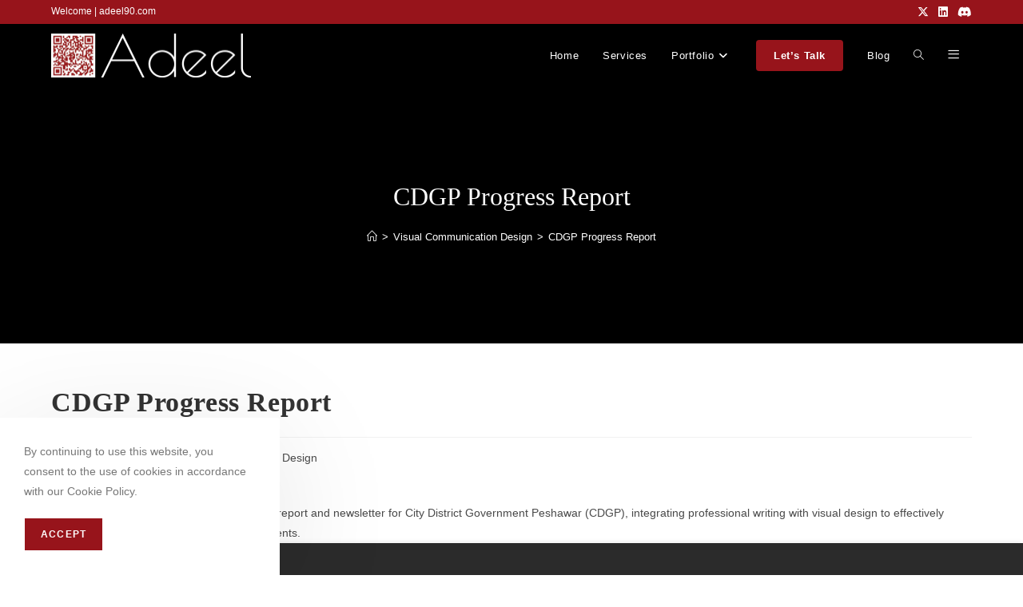

--- FILE ---
content_type: text/html; charset=UTF-8
request_url: https://adeel90.com/portfolio-item/cdgp-progress-report/
body_size: 45336
content:
 <!DOCTYPE html>
<html class="html" lang="en-GB">
<head>
	<meta charset="UTF-8">
	<link rel="profile" href="https://gmpg.org/xfn/11">

	<title>CDGP Progress Report &#8211; Adeel Ahmad Shahid</title>
<meta name='robots' content='max-image-preview:large' />
	<style>img:is([sizes="auto" i], [sizes^="auto," i]) { contain-intrinsic-size: 3000px 1500px }</style>
	<meta name="viewport" content="width=device-width, initial-scale=1"><link rel='dns-prefetch' href='//www.googletagmanager.com' />
<link rel="alternate" type="application/rss+xml" title="Adeel Ahmad Shahid &raquo; Feed" href="https://adeel90.com/feed/" />
<link rel="alternate" type="application/rss+xml" title="Adeel Ahmad Shahid &raquo; Comments Feed" href="https://adeel90.com/comments/feed/" />
<script>
window._wpemojiSettings = {"baseUrl":"https:\/\/s.w.org\/images\/core\/emoji\/16.0.1\/72x72\/","ext":".png","svgUrl":"https:\/\/s.w.org\/images\/core\/emoji\/16.0.1\/svg\/","svgExt":".svg","source":{"concatemoji":"https:\/\/adeel90.com\/wp-includes\/js\/wp-emoji-release.min.js?ver=6.8.3"}};
/*! This file is auto-generated */
!function(s,n){var o,i,e;function c(e){try{var t={supportTests:e,timestamp:(new Date).valueOf()};sessionStorage.setItem(o,JSON.stringify(t))}catch(e){}}function p(e,t,n){e.clearRect(0,0,e.canvas.width,e.canvas.height),e.fillText(t,0,0);var t=new Uint32Array(e.getImageData(0,0,e.canvas.width,e.canvas.height).data),a=(e.clearRect(0,0,e.canvas.width,e.canvas.height),e.fillText(n,0,0),new Uint32Array(e.getImageData(0,0,e.canvas.width,e.canvas.height).data));return t.every(function(e,t){return e===a[t]})}function u(e,t){e.clearRect(0,0,e.canvas.width,e.canvas.height),e.fillText(t,0,0);for(var n=e.getImageData(16,16,1,1),a=0;a<n.data.length;a++)if(0!==n.data[a])return!1;return!0}function f(e,t,n,a){switch(t){case"flag":return n(e,"\ud83c\udff3\ufe0f\u200d\u26a7\ufe0f","\ud83c\udff3\ufe0f\u200b\u26a7\ufe0f")?!1:!n(e,"\ud83c\udde8\ud83c\uddf6","\ud83c\udde8\u200b\ud83c\uddf6")&&!n(e,"\ud83c\udff4\udb40\udc67\udb40\udc62\udb40\udc65\udb40\udc6e\udb40\udc67\udb40\udc7f","\ud83c\udff4\u200b\udb40\udc67\u200b\udb40\udc62\u200b\udb40\udc65\u200b\udb40\udc6e\u200b\udb40\udc67\u200b\udb40\udc7f");case"emoji":return!a(e,"\ud83e\udedf")}return!1}function g(e,t,n,a){var r="undefined"!=typeof WorkerGlobalScope&&self instanceof WorkerGlobalScope?new OffscreenCanvas(300,150):s.createElement("canvas"),o=r.getContext("2d",{willReadFrequently:!0}),i=(o.textBaseline="top",o.font="600 32px Arial",{});return e.forEach(function(e){i[e]=t(o,e,n,a)}),i}function t(e){var t=s.createElement("script");t.src=e,t.defer=!0,s.head.appendChild(t)}"undefined"!=typeof Promise&&(o="wpEmojiSettingsSupports",i=["flag","emoji"],n.supports={everything:!0,everythingExceptFlag:!0},e=new Promise(function(e){s.addEventListener("DOMContentLoaded",e,{once:!0})}),new Promise(function(t){var n=function(){try{var e=JSON.parse(sessionStorage.getItem(o));if("object"==typeof e&&"number"==typeof e.timestamp&&(new Date).valueOf()<e.timestamp+604800&&"object"==typeof e.supportTests)return e.supportTests}catch(e){}return null}();if(!n){if("undefined"!=typeof Worker&&"undefined"!=typeof OffscreenCanvas&&"undefined"!=typeof URL&&URL.createObjectURL&&"undefined"!=typeof Blob)try{var e="postMessage("+g.toString()+"("+[JSON.stringify(i),f.toString(),p.toString(),u.toString()].join(",")+"));",a=new Blob([e],{type:"text/javascript"}),r=new Worker(URL.createObjectURL(a),{name:"wpTestEmojiSupports"});return void(r.onmessage=function(e){c(n=e.data),r.terminate(),t(n)})}catch(e){}c(n=g(i,f,p,u))}t(n)}).then(function(e){for(var t in e)n.supports[t]=e[t],n.supports.everything=n.supports.everything&&n.supports[t],"flag"!==t&&(n.supports.everythingExceptFlag=n.supports.everythingExceptFlag&&n.supports[t]);n.supports.everythingExceptFlag=n.supports.everythingExceptFlag&&!n.supports.flag,n.DOMReady=!1,n.readyCallback=function(){n.DOMReady=!0}}).then(function(){return e}).then(function(){var e;n.supports.everything||(n.readyCallback(),(e=n.source||{}).concatemoji?t(e.concatemoji):e.wpemoji&&e.twemoji&&(t(e.twemoji),t(e.wpemoji)))}))}((window,document),window._wpemojiSettings);
</script>

<link rel='stylesheet' id='ops-swiper-css' href='https://adeel90.com/wp-content/plugins/ocean-posts-slider/assets/vendors/swiper/swiper-bundle.min.css?ver=6.8.3' media='all' />
<link rel='stylesheet' id='ops-styles-css' href='https://adeel90.com/wp-content/plugins/ocean-posts-slider/assets/css/style.min.css?ver=6.8.3' media='all' />
<style id='wp-emoji-styles-inline-css'>

	img.wp-smiley, img.emoji {
		display: inline !important;
		border: none !important;
		box-shadow: none !important;
		height: 1em !important;
		width: 1em !important;
		margin: 0 0.07em !important;
		vertical-align: -0.1em !important;
		background: none !important;
		padding: 0 !important;
	}
</style>
<style id='classic-theme-styles-inline-css'>
/*! This file is auto-generated */
.wp-block-button__link{color:#fff;background-color:#32373c;border-radius:9999px;box-shadow:none;text-decoration:none;padding:calc(.667em + 2px) calc(1.333em + 2px);font-size:1.125em}.wp-block-file__button{background:#32373c;color:#fff;text-decoration:none}
</style>
<style id='global-styles-inline-css'>
:root{--wp--preset--aspect-ratio--square: 1;--wp--preset--aspect-ratio--4-3: 4/3;--wp--preset--aspect-ratio--3-4: 3/4;--wp--preset--aspect-ratio--3-2: 3/2;--wp--preset--aspect-ratio--2-3: 2/3;--wp--preset--aspect-ratio--16-9: 16/9;--wp--preset--aspect-ratio--9-16: 9/16;--wp--preset--color--black: #000000;--wp--preset--color--cyan-bluish-gray: #abb8c3;--wp--preset--color--white: #ffffff;--wp--preset--color--pale-pink: #f78da7;--wp--preset--color--vivid-red: #cf2e2e;--wp--preset--color--luminous-vivid-orange: #ff6900;--wp--preset--color--luminous-vivid-amber: #fcb900;--wp--preset--color--light-green-cyan: #7bdcb5;--wp--preset--color--vivid-green-cyan: #00d084;--wp--preset--color--pale-cyan-blue: #8ed1fc;--wp--preset--color--vivid-cyan-blue: #0693e3;--wp--preset--color--vivid-purple: #9b51e0;--wp--preset--gradient--vivid-cyan-blue-to-vivid-purple: linear-gradient(135deg,rgba(6,147,227,1) 0%,rgb(155,81,224) 100%);--wp--preset--gradient--light-green-cyan-to-vivid-green-cyan: linear-gradient(135deg,rgb(122,220,180) 0%,rgb(0,208,130) 100%);--wp--preset--gradient--luminous-vivid-amber-to-luminous-vivid-orange: linear-gradient(135deg,rgba(252,185,0,1) 0%,rgba(255,105,0,1) 100%);--wp--preset--gradient--luminous-vivid-orange-to-vivid-red: linear-gradient(135deg,rgba(255,105,0,1) 0%,rgb(207,46,46) 100%);--wp--preset--gradient--very-light-gray-to-cyan-bluish-gray: linear-gradient(135deg,rgb(238,238,238) 0%,rgb(169,184,195) 100%);--wp--preset--gradient--cool-to-warm-spectrum: linear-gradient(135deg,rgb(74,234,220) 0%,rgb(151,120,209) 20%,rgb(207,42,186) 40%,rgb(238,44,130) 60%,rgb(251,105,98) 80%,rgb(254,248,76) 100%);--wp--preset--gradient--blush-light-purple: linear-gradient(135deg,rgb(255,206,236) 0%,rgb(152,150,240) 100%);--wp--preset--gradient--blush-bordeaux: linear-gradient(135deg,rgb(254,205,165) 0%,rgb(254,45,45) 50%,rgb(107,0,62) 100%);--wp--preset--gradient--luminous-dusk: linear-gradient(135deg,rgb(255,203,112) 0%,rgb(199,81,192) 50%,rgb(65,88,208) 100%);--wp--preset--gradient--pale-ocean: linear-gradient(135deg,rgb(255,245,203) 0%,rgb(182,227,212) 50%,rgb(51,167,181) 100%);--wp--preset--gradient--electric-grass: linear-gradient(135deg,rgb(202,248,128) 0%,rgb(113,206,126) 100%);--wp--preset--gradient--midnight: linear-gradient(135deg,rgb(2,3,129) 0%,rgb(40,116,252) 100%);--wp--preset--font-size--small: 13px;--wp--preset--font-size--medium: 20px;--wp--preset--font-size--large: 36px;--wp--preset--font-size--x-large: 42px;--wp--preset--spacing--20: 0.44rem;--wp--preset--spacing--30: 0.67rem;--wp--preset--spacing--40: 1rem;--wp--preset--spacing--50: 1.5rem;--wp--preset--spacing--60: 2.25rem;--wp--preset--spacing--70: 3.38rem;--wp--preset--spacing--80: 5.06rem;--wp--preset--shadow--natural: 6px 6px 9px rgba(0, 0, 0, 0.2);--wp--preset--shadow--deep: 12px 12px 50px rgba(0, 0, 0, 0.4);--wp--preset--shadow--sharp: 6px 6px 0px rgba(0, 0, 0, 0.2);--wp--preset--shadow--outlined: 6px 6px 0px -3px rgba(255, 255, 255, 1), 6px 6px rgba(0, 0, 0, 1);--wp--preset--shadow--crisp: 6px 6px 0px rgba(0, 0, 0, 1);}:where(.is-layout-flex){gap: 0.5em;}:where(.is-layout-grid){gap: 0.5em;}body .is-layout-flex{display: flex;}.is-layout-flex{flex-wrap: wrap;align-items: center;}.is-layout-flex > :is(*, div){margin: 0;}body .is-layout-grid{display: grid;}.is-layout-grid > :is(*, div){margin: 0;}:where(.wp-block-columns.is-layout-flex){gap: 2em;}:where(.wp-block-columns.is-layout-grid){gap: 2em;}:where(.wp-block-post-template.is-layout-flex){gap: 1.25em;}:where(.wp-block-post-template.is-layout-grid){gap: 1.25em;}.has-black-color{color: var(--wp--preset--color--black) !important;}.has-cyan-bluish-gray-color{color: var(--wp--preset--color--cyan-bluish-gray) !important;}.has-white-color{color: var(--wp--preset--color--white) !important;}.has-pale-pink-color{color: var(--wp--preset--color--pale-pink) !important;}.has-vivid-red-color{color: var(--wp--preset--color--vivid-red) !important;}.has-luminous-vivid-orange-color{color: var(--wp--preset--color--luminous-vivid-orange) !important;}.has-luminous-vivid-amber-color{color: var(--wp--preset--color--luminous-vivid-amber) !important;}.has-light-green-cyan-color{color: var(--wp--preset--color--light-green-cyan) !important;}.has-vivid-green-cyan-color{color: var(--wp--preset--color--vivid-green-cyan) !important;}.has-pale-cyan-blue-color{color: var(--wp--preset--color--pale-cyan-blue) !important;}.has-vivid-cyan-blue-color{color: var(--wp--preset--color--vivid-cyan-blue) !important;}.has-vivid-purple-color{color: var(--wp--preset--color--vivid-purple) !important;}.has-black-background-color{background-color: var(--wp--preset--color--black) !important;}.has-cyan-bluish-gray-background-color{background-color: var(--wp--preset--color--cyan-bluish-gray) !important;}.has-white-background-color{background-color: var(--wp--preset--color--white) !important;}.has-pale-pink-background-color{background-color: var(--wp--preset--color--pale-pink) !important;}.has-vivid-red-background-color{background-color: var(--wp--preset--color--vivid-red) !important;}.has-luminous-vivid-orange-background-color{background-color: var(--wp--preset--color--luminous-vivid-orange) !important;}.has-luminous-vivid-amber-background-color{background-color: var(--wp--preset--color--luminous-vivid-amber) !important;}.has-light-green-cyan-background-color{background-color: var(--wp--preset--color--light-green-cyan) !important;}.has-vivid-green-cyan-background-color{background-color: var(--wp--preset--color--vivid-green-cyan) !important;}.has-pale-cyan-blue-background-color{background-color: var(--wp--preset--color--pale-cyan-blue) !important;}.has-vivid-cyan-blue-background-color{background-color: var(--wp--preset--color--vivid-cyan-blue) !important;}.has-vivid-purple-background-color{background-color: var(--wp--preset--color--vivid-purple) !important;}.has-black-border-color{border-color: var(--wp--preset--color--black) !important;}.has-cyan-bluish-gray-border-color{border-color: var(--wp--preset--color--cyan-bluish-gray) !important;}.has-white-border-color{border-color: var(--wp--preset--color--white) !important;}.has-pale-pink-border-color{border-color: var(--wp--preset--color--pale-pink) !important;}.has-vivid-red-border-color{border-color: var(--wp--preset--color--vivid-red) !important;}.has-luminous-vivid-orange-border-color{border-color: var(--wp--preset--color--luminous-vivid-orange) !important;}.has-luminous-vivid-amber-border-color{border-color: var(--wp--preset--color--luminous-vivid-amber) !important;}.has-light-green-cyan-border-color{border-color: var(--wp--preset--color--light-green-cyan) !important;}.has-vivid-green-cyan-border-color{border-color: var(--wp--preset--color--vivid-green-cyan) !important;}.has-pale-cyan-blue-border-color{border-color: var(--wp--preset--color--pale-cyan-blue) !important;}.has-vivid-cyan-blue-border-color{border-color: var(--wp--preset--color--vivid-cyan-blue) !important;}.has-vivid-purple-border-color{border-color: var(--wp--preset--color--vivid-purple) !important;}.has-vivid-cyan-blue-to-vivid-purple-gradient-background{background: var(--wp--preset--gradient--vivid-cyan-blue-to-vivid-purple) !important;}.has-light-green-cyan-to-vivid-green-cyan-gradient-background{background: var(--wp--preset--gradient--light-green-cyan-to-vivid-green-cyan) !important;}.has-luminous-vivid-amber-to-luminous-vivid-orange-gradient-background{background: var(--wp--preset--gradient--luminous-vivid-amber-to-luminous-vivid-orange) !important;}.has-luminous-vivid-orange-to-vivid-red-gradient-background{background: var(--wp--preset--gradient--luminous-vivid-orange-to-vivid-red) !important;}.has-very-light-gray-to-cyan-bluish-gray-gradient-background{background: var(--wp--preset--gradient--very-light-gray-to-cyan-bluish-gray) !important;}.has-cool-to-warm-spectrum-gradient-background{background: var(--wp--preset--gradient--cool-to-warm-spectrum) !important;}.has-blush-light-purple-gradient-background{background: var(--wp--preset--gradient--blush-light-purple) !important;}.has-blush-bordeaux-gradient-background{background: var(--wp--preset--gradient--blush-bordeaux) !important;}.has-luminous-dusk-gradient-background{background: var(--wp--preset--gradient--luminous-dusk) !important;}.has-pale-ocean-gradient-background{background: var(--wp--preset--gradient--pale-ocean) !important;}.has-electric-grass-gradient-background{background: var(--wp--preset--gradient--electric-grass) !important;}.has-midnight-gradient-background{background: var(--wp--preset--gradient--midnight) !important;}.has-small-font-size{font-size: var(--wp--preset--font-size--small) !important;}.has-medium-font-size{font-size: var(--wp--preset--font-size--medium) !important;}.has-large-font-size{font-size: var(--wp--preset--font-size--large) !important;}.has-x-large-font-size{font-size: var(--wp--preset--font-size--x-large) !important;}
:where(.wp-block-post-template.is-layout-flex){gap: 1.25em;}:where(.wp-block-post-template.is-layout-grid){gap: 1.25em;}
:where(.wp-block-columns.is-layout-flex){gap: 2em;}:where(.wp-block-columns.is-layout-grid){gap: 2em;}
:root :where(.wp-block-pullquote){font-size: 1.5em;line-height: 1.6;}
</style>
<link rel='stylesheet' id='owp-preloader-css' href='https://adeel90.com/wp-content/plugins/ocean-extra/includes/preloader/assets/css/preloader.min.css?ver=2.5.2' media='all' />
<link rel='stylesheet' id='owp-preloader-icon-css' href='https://adeel90.com/wp-content/plugins/ocean-extra/includes/preloader/assets/css/styles/ripple-plain.css?ver=2.5.2' media='all' />
<link rel='stylesheet' id='elementor-frontend-css' href='https://adeel90.com/wp-content/plugins/elementor/assets/css/frontend.min.css?ver=3.33.4' media='all' />
<link rel='stylesheet' id='elementor-post-390-css' href='https://adeel90.com/wp-content/uploads/elementor/css/post-390.css?ver=1765290915' media='all' />
<link rel='stylesheet' id='font-awesome-css' href='https://adeel90.com/wp-content/themes/oceanwp/assets/fonts/fontawesome/css/all.min.css?ver=6.7.2' media='all' />
<link rel='stylesheet' id='simple-line-icons-css' href='https://adeel90.com/wp-content/themes/oceanwp/assets/css/third/simple-line-icons.min.css?ver=2.4.0' media='all' />
<link rel='stylesheet' id='oceanwp-style-css' href='https://adeel90.com/wp-content/themes/oceanwp/assets/css/style.min.css?ver=4.1.4' media='all' />
<link rel='stylesheet' id='elementor-post-36-css' href='https://adeel90.com/wp-content/uploads/elementor/css/post-36.css?ver=1765290915' media='all' />
<link rel='stylesheet' id='swiper-css' href='https://adeel90.com/wp-content/plugins/elementor/assets/lib/swiper/v8/css/swiper.min.css?ver=8.4.5' media='all' />
<link rel='stylesheet' id='e-swiper-css' href='https://adeel90.com/wp-content/plugins/elementor/assets/css/conditionals/e-swiper.min.css?ver=3.33.4' media='all' />
<link rel='stylesheet' id='widget-gallery-css' href='https://adeel90.com/wp-content/plugins/elementor-pro/assets/css/widget-gallery.min.css?ver=3.33.1' media='all' />
<link rel='stylesheet' id='elementor-gallery-css' href='https://adeel90.com/wp-content/plugins/elementor/assets/lib/e-gallery/css/e-gallery.min.css?ver=1.2.0' media='all' />
<link rel='stylesheet' id='e-transitions-css' href='https://adeel90.com/wp-content/plugins/elementor-pro/assets/css/conditionals/transitions.min.css?ver=3.33.1' media='all' />
<link rel='stylesheet' id='elementor-post-3516-css' href='https://adeel90.com/wp-content/uploads/elementor/css/post-3516.css?ver=1765300718' media='all' />
<link rel='stylesheet' id='oe-widgets-style-css' href='https://adeel90.com/wp-content/plugins/ocean-extra/assets/css/widgets.css?ver=6.8.3' media='all' />
<link rel='stylesheet' id='oss-social-share-style-css' href='https://adeel90.com/wp-content/plugins/ocean-social-sharing/assets/css/style.min.css?ver=6.8.3' media='all' />
<link rel='stylesheet' id='ocean-cookie-notice-css' href='https://adeel90.com/wp-content/plugins/ocean-cookie-notice/assets/css/style.min.css?ver=6.8.3' media='all' />
<link rel='stylesheet' id='op-photoswipe-css' href='https://adeel90.com/wp-content/plugins/ocean-portfolio/assets/vendors/PhotoSwipe/photoswipe.css?ver=6.8.3' media='all' />
<link rel='stylesheet' id='op-photoswipe-default-skin-css' href='https://adeel90.com/wp-content/plugins/ocean-portfolio/assets/vendors/PhotoSwipe/default-skin/default-skin.css?ver=6.8.3' media='all' />
<link rel='stylesheet' id='op-style-css' href='https://adeel90.com/wp-content/plugins/ocean-portfolio/assets/css/style.min.css?ver=6.8.3' media='all' />
<link rel='stylesheet' id='ow-perfect-scrollbar-css' href='https://adeel90.com/wp-content/themes/oceanwp/assets/css/third/perfect-scrollbar.css?ver=1.5.0' media='all' />
<link rel='stylesheet' id='osp-side-panel-style-css' href='https://adeel90.com/wp-content/plugins/ocean-side-panel/assets/css/style.min.css?ver=6.8.3' media='all' />
<link rel='stylesheet' id='osf-style-css' href='https://adeel90.com/wp-content/plugins/ocean-sticky-footer/assets/css/style.min.css?ver=6.8.3' media='all' />
<link rel='stylesheet' id='osh-styles-css' href='https://adeel90.com/wp-content/plugins/ocean-sticky-header/assets/css/style.min.css?ver=6.8.3' media='all' />
<link rel='stylesheet' id='elementor-gf-local-roboto-css' href='http://adeel90.com/wp-content/uploads/elementor/google-fonts/css/roboto.css?ver=1742218862' media='all' />
<link rel='stylesheet' id='elementor-gf-local-robotoslab-css' href='http://adeel90.com/wp-content/uploads/elementor/google-fonts/css/robotoslab.css?ver=1742218882' media='all' />
<script src="https://adeel90.com/wp-includes/js/jquery/jquery.min.js?ver=3.7.1" id="jquery-core-js"></script>
<script src="https://adeel90.com/wp-includes/js/jquery/jquery-migrate.min.js?ver=3.4.1" id="jquery-migrate-js"></script>
<script id="owp-preloader-js-extra">
var owpPreloader = {"nonce":"be604c16fc"};
</script>
<script src="https://adeel90.com/wp-content/plugins/ocean-extra/includes/preloader/assets/js/preloader.min.js?ver=2.5.2" id="owp-preloader-js"></script>

<!-- Google tag (gtag.js) snippet added by Site Kit -->
<!-- Google Analytics snippet added by Site Kit -->
<script src="https://www.googletagmanager.com/gtag/js?id=GT-WF364R4H" id="google_gtagjs-js" async></script>
<script id="google_gtagjs-js-after">
window.dataLayer = window.dataLayer || [];function gtag(){dataLayer.push(arguments);}
gtag("set","linker",{"domains":["adeel90.com"]});
gtag("js", new Date());
gtag("set", "developer_id.dZTNiMT", true);
gtag("config", "GT-WF364R4H", {"googlesitekit_post_type":"ocean_portfolio"});
 window._googlesitekit = window._googlesitekit || {}; window._googlesitekit.throttledEvents = []; window._googlesitekit.gtagEvent = (name, data) => { var key = JSON.stringify( { name, data } ); if ( !! window._googlesitekit.throttledEvents[ key ] ) { return; } window._googlesitekit.throttledEvents[ key ] = true; setTimeout( () => { delete window._googlesitekit.throttledEvents[ key ]; }, 5 ); gtag( "event", name, { ...data, event_source: "site-kit" } ); };
</script>
<link rel="https://api.w.org/" href="https://adeel90.com/wp-json/" /><link rel="alternate" title="JSON" type="application/json" href="https://adeel90.com/wp-json/wp/v2/ocean_portfolio/3516" /><link rel="EditURI" type="application/rsd+xml" title="RSD" href="https://adeel90.com/xmlrpc.php?rsd" />
<meta name="generator" content="WordPress 6.8.3" />
<link rel="canonical" href="https://adeel90.com/portfolio-item/cdgp-progress-report/" />
<link rel='shortlink' href='https://adeel90.com/?p=3516' />
<link rel="alternate" title="oEmbed (JSON)" type="application/json+oembed" href="https://adeel90.com/wp-json/oembed/1.0/embed?url=https%3A%2F%2Fadeel90.com%2Fportfolio-item%2Fcdgp-progress-report%2F" />
<link rel="alternate" title="oEmbed (XML)" type="text/xml+oembed" href="https://adeel90.com/wp-json/oembed/1.0/embed?url=https%3A%2F%2Fadeel90.com%2Fportfolio-item%2Fcdgp-progress-report%2F&#038;format=xml" />
<meta name="generator" content="Site Kit by Google 1.167.0" />
<!-- Google AdSense meta tags added by Site Kit -->
<meta name="google-adsense-platform-account" content="ca-host-pub-2644536267352236">
<meta name="google-adsense-platform-domain" content="sitekit.withgoogle.com">
<!-- End Google AdSense meta tags added by Site Kit -->
<meta name="generator" content="Elementor 3.33.4; features: e_font_icon_svg, additional_custom_breakpoints; settings: css_print_method-external, google_font-enabled, font_display-swap">
			<style>
				.e-con.e-parent:nth-of-type(n+4):not(.e-lazyloaded):not(.e-no-lazyload),
				.e-con.e-parent:nth-of-type(n+4):not(.e-lazyloaded):not(.e-no-lazyload) * {
					background-image: none !important;
				}
				@media screen and (max-height: 1024px) {
					.e-con.e-parent:nth-of-type(n+3):not(.e-lazyloaded):not(.e-no-lazyload),
					.e-con.e-parent:nth-of-type(n+3):not(.e-lazyloaded):not(.e-no-lazyload) * {
						background-image: none !important;
					}
				}
				@media screen and (max-height: 640px) {
					.e-con.e-parent:nth-of-type(n+2):not(.e-lazyloaded):not(.e-no-lazyload),
					.e-con.e-parent:nth-of-type(n+2):not(.e-lazyloaded):not(.e-no-lazyload) * {
						background-image: none !important;
					}
				}
			</style>
			<link rel="icon" href="https://adeel90.com/wp-content/uploads/2024/01/cropped-Adeel-Logo-FAVICON-32x32.png" sizes="32x32" />
<link rel="icon" href="https://adeel90.com/wp-content/uploads/2024/01/cropped-Adeel-Logo-FAVICON-192x192.png" sizes="192x192" />
<link rel="apple-touch-icon" href="https://adeel90.com/wp-content/uploads/2024/01/cropped-Adeel-Logo-FAVICON-180x180.png" />
<meta name="msapplication-TileImage" content="https://adeel90.com/wp-content/uploads/2024/01/cropped-Adeel-Logo-FAVICON-270x270.png" />
<!-- OceanWP CSS -->
<style type="text/css">
/* Colors */a:hover,a.light:hover,.theme-heading .text::before,.theme-heading .text::after,#top-bar-content >a:hover,#top-bar-social li.oceanwp-email a:hover,#site-navigation-wrap .dropdown-menu >li >a:hover,#site-header.medium-header #medium-searchform button:hover,.oceanwp-mobile-menu-icon a:hover,.blog-entry.post .blog-entry-header .entry-title a:hover,.blog-entry.post .blog-entry-readmore a:hover,.blog-entry.thumbnail-entry .blog-entry-category a,ul.meta li a:hover,.dropcap,.single nav.post-navigation .nav-links .title,body .related-post-title a:hover,body #wp-calendar caption,body .contact-info-widget.default i,body .contact-info-widget.big-icons i,body .custom-links-widget .oceanwp-custom-links li a:hover,body .custom-links-widget .oceanwp-custom-links li a:hover:before,body .posts-thumbnails-widget li a:hover,body .social-widget li.oceanwp-email a:hover,.comment-author .comment-meta .comment-reply-link,#respond #cancel-comment-reply-link:hover,#footer-widgets .footer-box a:hover,#footer-bottom a:hover,#footer-bottom #footer-bottom-menu a:hover,.sidr a:hover,.sidr-class-dropdown-toggle:hover,.sidr-class-menu-item-has-children.active >a,.sidr-class-menu-item-has-children.active >a >.sidr-class-dropdown-toggle,input[type=checkbox]:checked:before,.oceanwp-post-list.one .oceanwp-post-category:hover,.oceanwp-post-list.one .oceanwp-post-category:hover a,.oceanwp-post-list.two .slick-arrow:hover,.oceanwp-post-list.two article:hover .oceanwp-post-category,.oceanwp-post-list.two article:hover .oceanwp-post-category a{color:#97141b}.single nav.post-navigation .nav-links .title .owp-icon use,.blog-entry.post .blog-entry-readmore a:hover .owp-icon use,body .contact-info-widget.default .owp-icon use,body .contact-info-widget.big-icons .owp-icon use{stroke:#97141b}input[type="button"],input[type="reset"],input[type="submit"],button[type="submit"],.button,#site-navigation-wrap .dropdown-menu >li.btn >a >span,.thumbnail:hover i,.thumbnail:hover .link-post-svg-icon,.post-quote-content,.omw-modal .omw-close-modal,body .contact-info-widget.big-icons li:hover i,body .contact-info-widget.big-icons li:hover .owp-icon,body div.wpforms-container-full .wpforms-form input[type=submit],body div.wpforms-container-full .wpforms-form button[type=submit],body div.wpforms-container-full .wpforms-form .wpforms-page-button,.woocommerce-cart .wp-element-button,.woocommerce-checkout .wp-element-button,.wp-block-button__link,.oceanwp-post-list.one .readmore:hover,.oceanwp-post-list.one .oceanwp-post-category,.oceanwp-post-list.two .oceanwp-post-category,.oceanwp-post-list.two article:hover .slide-overlay-wrap{background-color:#97141b}.widget-title{border-color:#97141b}blockquote{border-color:#97141b}.wp-block-quote{border-color:#97141b}#searchform-dropdown{border-color:#97141b}.dropdown-menu .sub-menu{border-color:#97141b}.blog-entry.large-entry .blog-entry-readmore a:hover{border-color:#97141b}.oceanwp-newsletter-form-wrap input[type="email"]:focus{border-color:#97141b}.social-widget li.oceanwp-email a:hover{border-color:#97141b}#respond #cancel-comment-reply-link:hover{border-color:#97141b}body .contact-info-widget.big-icons li:hover i{border-color:#97141b}body .contact-info-widget.big-icons li:hover .owp-icon{border-color:#97141b}#footer-widgets .oceanwp-newsletter-form-wrap input[type="email"]:focus{border-color:#97141b}.oceanwp-post-list.one .readmore:hover{border-color:#97141b}input[type="button"]:hover,input[type="reset"]:hover,input[type="submit"]:hover,button[type="submit"]:hover,input[type="button"]:focus,input[type="reset"]:focus,input[type="submit"]:focus,button[type="submit"]:focus,.button:hover,.button:focus,#site-navigation-wrap .dropdown-menu >li.btn >a:hover >span,.post-quote-author,.omw-modal .omw-close-modal:hover,body div.wpforms-container-full .wpforms-form input[type=submit]:hover,body div.wpforms-container-full .wpforms-form button[type=submit]:hover,body div.wpforms-container-full .wpforms-form .wpforms-page-button:hover,.woocommerce-cart .wp-element-button:hover,.woocommerce-checkout .wp-element-button:hover,.wp-block-button__link:hover{background-color:#c2181f}a{color:#848484}a .owp-icon use{stroke:#848484}a:hover{color:#410b13}a:hover .owp-icon use{stroke:#410b13}body .theme-button,body input[type="submit"],body button[type="submit"],body button,body .button,body div.wpforms-container-full .wpforms-form input[type=submit],body div.wpforms-container-full .wpforms-form button[type=submit],body div.wpforms-container-full .wpforms-form .wpforms-page-button,.woocommerce-cart .wp-element-button,.woocommerce-checkout .wp-element-button,.wp-block-button__link{background-color:#97141b}body .theme-button:hover,body input[type="submit"]:hover,body button[type="submit"]:hover,body button:hover,body .button:hover,body div.wpforms-container-full .wpforms-form input[type=submit]:hover,body div.wpforms-container-full .wpforms-form input[type=submit]:active,body div.wpforms-container-full .wpforms-form button[type=submit]:hover,body div.wpforms-container-full .wpforms-form button[type=submit]:active,body div.wpforms-container-full .wpforms-form .wpforms-page-button:hover,body div.wpforms-container-full .wpforms-form .wpforms-page-button:active,.woocommerce-cart .wp-element-button:hover,.woocommerce-checkout .wp-element-button:hover,.wp-block-button__link:hover{background-color:#c2181f}body .theme-button,body input[type="submit"],body button[type="submit"],body button,body .button,body div.wpforms-container-full .wpforms-form input[type=submit],body div.wpforms-container-full .wpforms-form button[type=submit],body div.wpforms-container-full .wpforms-form .wpforms-page-button,.woocommerce-cart .wp-element-button,.woocommerce-checkout .wp-element-button,.wp-block-button__link{border-color:#ffffff}body .theme-button:hover,body input[type="submit"]:hover,body button[type="submit"]:hover,body button:hover,body .button:hover,body div.wpforms-container-full .wpforms-form input[type=submit]:hover,body div.wpforms-container-full .wpforms-form input[type=submit]:active,body div.wpforms-container-full .wpforms-form button[type=submit]:hover,body div.wpforms-container-full .wpforms-form button[type=submit]:active,body div.wpforms-container-full .wpforms-form .wpforms-page-button:hover,body div.wpforms-container-full .wpforms-form .wpforms-page-button:active,.woocommerce-cart .wp-element-button:hover,.woocommerce-checkout .wp-element-button:hover,.wp-block-button__link:hover{border-color:#ffffff}.page-header .page-header-title,.page-header.background-image-page-header .page-header-title{color:#ffffff}.site-breadcrumbs a:hover,.background-image-page-header .site-breadcrumbs a:hover{color:#b7b7b7}.site-breadcrumbs a:hover .owp-icon use,.background-image-page-header .site-breadcrumbs a:hover .owp-icon use{stroke:#b7b7b7}/* OceanWP Style Settings CSS */.theme-button,input[type="submit"],button[type="submit"],button,.button,body div.wpforms-container-full .wpforms-form input[type=submit],body div.wpforms-container-full .wpforms-form button[type=submit],body div.wpforms-container-full .wpforms-form .wpforms-page-button{border-style:solid}.theme-button,input[type="submit"],button[type="submit"],button,.button,body div.wpforms-container-full .wpforms-form input[type=submit],body div.wpforms-container-full .wpforms-form button[type=submit],body div.wpforms-container-full .wpforms-form .wpforms-page-button{border-width:1px}form input[type="text"],form input[type="password"],form input[type="email"],form input[type="url"],form input[type="date"],form input[type="month"],form input[type="time"],form input[type="datetime"],form input[type="datetime-local"],form input[type="week"],form input[type="number"],form input[type="search"],form input[type="tel"],form input[type="color"],form select,form textarea,.woocommerce .woocommerce-checkout .select2-container--default .select2-selection--single{border-style:solid}body div.wpforms-container-full .wpforms-form input[type=date],body div.wpforms-container-full .wpforms-form input[type=datetime],body div.wpforms-container-full .wpforms-form input[type=datetime-local],body div.wpforms-container-full .wpforms-form input[type=email],body div.wpforms-container-full .wpforms-form input[type=month],body div.wpforms-container-full .wpforms-form input[type=number],body div.wpforms-container-full .wpforms-form input[type=password],body div.wpforms-container-full .wpforms-form input[type=range],body div.wpforms-container-full .wpforms-form input[type=search],body div.wpforms-container-full .wpforms-form input[type=tel],body div.wpforms-container-full .wpforms-form input[type=text],body div.wpforms-container-full .wpforms-form input[type=time],body div.wpforms-container-full .wpforms-form input[type=url],body div.wpforms-container-full .wpforms-form input[type=week],body div.wpforms-container-full .wpforms-form select,body div.wpforms-container-full .wpforms-form textarea{border-style:solid}form input[type="text"],form input[type="password"],form input[type="email"],form input[type="url"],form input[type="date"],form input[type="month"],form input[type="time"],form input[type="datetime"],form input[type="datetime-local"],form input[type="week"],form input[type="number"],form input[type="search"],form input[type="tel"],form input[type="color"],form select,form textarea{border-radius:3px}body div.wpforms-container-full .wpforms-form input[type=date],body div.wpforms-container-full .wpforms-form input[type=datetime],body div.wpforms-container-full .wpforms-form input[type=datetime-local],body div.wpforms-container-full .wpforms-form input[type=email],body div.wpforms-container-full .wpforms-form input[type=month],body div.wpforms-container-full .wpforms-form input[type=number],body div.wpforms-container-full .wpforms-form input[type=password],body div.wpforms-container-full .wpforms-form input[type=range],body div.wpforms-container-full .wpforms-form input[type=search],body div.wpforms-container-full .wpforms-form input[type=tel],body div.wpforms-container-full .wpforms-form input[type=text],body div.wpforms-container-full .wpforms-form input[type=time],body div.wpforms-container-full .wpforms-form input[type=url],body div.wpforms-container-full .wpforms-form input[type=week],body div.wpforms-container-full .wpforms-form select,body div.wpforms-container-full .wpforms-form textarea{border-radius:3px}#scroll-top{background-color:#97141b}#scroll-top:hover{background-color:#c2181f}/* Header */#site-logo #site-logo-inner,.oceanwp-social-menu .social-menu-inner,#site-header.full_screen-header .menu-bar-inner,.after-header-content .after-header-content-inner{height:80px}#site-navigation-wrap .dropdown-menu >li >a,#site-navigation-wrap .dropdown-menu >li >span.opl-logout-link,.oceanwp-mobile-menu-icon a,.mobile-menu-close,.after-header-content-inner >a{line-height:80px}#site-header,.has-transparent-header .is-sticky #site-header,.has-vh-transparent .is-sticky #site-header.vertical-header,#searchform-header-replace{background-color:rgba(255,255,255,0)}#site-header.has-header-media .overlay-header-media{background-color:rgba(0,0,0,0.5)}#site-header{border-color:rgba(255,255,255,0)}#site-logo #site-logo-inner a img,#site-header.center-header #site-navigation-wrap .middle-site-logo a img{max-width:250px}@media (max-width:480px){#site-logo #site-logo-inner a img,#site-header.center-header #site-navigation-wrap .middle-site-logo a img{max-width:40px}}#site-header #site-logo #site-logo-inner a img,#site-header.center-header #site-navigation-wrap .middle-site-logo a img{max-height:100px}#site-logo a.site-logo-text:hover{color:#e8e8e8}.effect-one #site-navigation-wrap .dropdown-menu >li >a.menu-link >span:after,.effect-three #site-navigation-wrap .dropdown-menu >li >a.menu-link >span:after,.effect-five #site-navigation-wrap .dropdown-menu >li >a.menu-link >span:before,.effect-five #site-navigation-wrap .dropdown-menu >li >a.menu-link >span:after,.effect-nine #site-navigation-wrap .dropdown-menu >li >a.menu-link >span:before,.effect-nine #site-navigation-wrap .dropdown-menu >li >a.menu-link >span:after{background-color:#ffffff}.effect-four #site-navigation-wrap .dropdown-menu >li >a.menu-link >span:before,.effect-four #site-navigation-wrap .dropdown-menu >li >a.menu-link >span:after,.effect-seven #site-navigation-wrap .dropdown-menu >li >a.menu-link:hover >span:after,.effect-seven #site-navigation-wrap .dropdown-menu >li.sfHover >a.menu-link >span:after{color:#ffffff}.effect-seven #site-navigation-wrap .dropdown-menu >li >a.menu-link:hover >span:after,.effect-seven #site-navigation-wrap .dropdown-menu >li.sfHover >a.menu-link >span:after{text-shadow:10px 0 #ffffff,-10px 0 #ffffff}#site-navigation-wrap .dropdown-menu >li >a,.oceanwp-mobile-menu-icon a,#searchform-header-replace-close{color:#ffffff}#site-navigation-wrap .dropdown-menu >li >a .owp-icon use,.oceanwp-mobile-menu-icon a .owp-icon use,#searchform-header-replace-close .owp-icon use{stroke:#ffffff}#site-navigation-wrap .dropdown-menu >li >a:hover,.oceanwp-mobile-menu-icon a:hover,#searchform-header-replace-close:hover{color:#981c1f}#site-navigation-wrap .dropdown-menu >li >a:hover .owp-icon use,.oceanwp-mobile-menu-icon a:hover .owp-icon use,#searchform-header-replace-close:hover .owp-icon use{stroke:#981c1f}#site-navigation-wrap .dropdown-menu >.current-menu-item >a,#site-navigation-wrap .dropdown-menu >.current-menu-ancestor >a,#site-navigation-wrap .dropdown-menu >.current-menu-item >a:hover,#site-navigation-wrap .dropdown-menu >.current-menu-ancestor >a:hover{color:#981c1f}.dropdown-menu .sub-menu,#searchform-dropdown,.current-shop-items-dropdown{border-color:rgba(153,153,153,0)}.dropdown-menu ul li.menu-item,.navigation >ul >li >ul.megamenu.sub-menu >li,.navigation .megamenu li ul.sub-menu{border-color:rgba(241,241,241,0)}.dropdown-menu ul li a.menu-link{color:#981c1f}.dropdown-menu ul li a.menu-link .owp-icon use{stroke:#981c1f}.dropdown-menu ul li a.menu-link:hover{color:#ffffff}.dropdown-menu ul li a.menu-link:hover .owp-icon use{stroke:#ffffff}.dropdown-menu ul li a.menu-link:hover{background-color:#981c1f}.dropdown-menu ul >.current-menu-item >a.menu-link{color:#ffffff}.dropdown-menu ul >.current-menu-item >a.menu-link{background-color:#981c1f}body .sidr a:hover,body .sidr-class-dropdown-toggle:hover,body .sidr-class-dropdown-toggle .fa,body .sidr-class-menu-item-has-children.active >a,body .sidr-class-menu-item-has-children.active >a >.sidr-class-dropdown-toggle,#mobile-dropdown ul li a:hover,#mobile-dropdown ul li a .dropdown-toggle:hover,#mobile-dropdown .menu-item-has-children.active >a,#mobile-dropdown .menu-item-has-children.active >a >.dropdown-toggle,#mobile-fullscreen ul li a:hover,#mobile-fullscreen .oceanwp-social-menu.simple-social ul li a:hover{color:#962124}#mobile-fullscreen a.close:hover .close-icon-inner,#mobile-fullscreen a.close:hover .close-icon-inner::after{background-color:#962124}/* Topbar */#top-bar{padding:4px 0 4px 0}@media (max-width:480px){#top-bar{padding:4px 0 4px 0}}@media (max-width:480px){#top-bar-social li a{padding:0 6px 0 6px}}#top-bar-social li a{color:#ffffff}#top-bar-social li a .owp-icon use{stroke:#ffffff}#top-bar-social li a:hover{color:#ffffff!important}#top-bar-social li a:hover .owp-icon use{stroke:#ffffff!important}#top-bar-wrap,.oceanwp-top-bar-sticky{background-color:#97141b}#top-bar-wrap{border-color:#97141b}#top-bar-wrap,#top-bar-content strong{color:#ffffff}#top-bar-content a,#top-bar-social-alt a{color:#8e8e8e}#top-bar-content a:hover,#top-bar-social-alt a:hover{color:#410b13}/* Blog CSS */.blog-entry ul.meta li i{color:#410b13}.blog-entry ul.meta li .owp-icon use{stroke:#410b13}.single-post ul.meta li i{color:#97141b}.single-post ul.meta li .owp-icon use{stroke:#97141b}.ocean-single-post-header ul.meta-item li a:hover{color:#333333}/* Sidebar */.widget-title{border-color:#97141b}/* Footer Widgets */#footer-widgets{padding:0}#footer-widgets{background-color:#ffffff}#footer-widgets,#footer-widgets p,#footer-widgets li a:before,#footer-widgets .contact-info-widget span.oceanwp-contact-title,#footer-widgets .recent-posts-date,#footer-widgets .recent-posts-comments,#footer-widgets .widget-recent-posts-icons li .fa{color:#000000}#footer-widgets .footer-box a,#footer-widgets a{color:#000000}#footer-widgets .footer-box a:hover,#footer-widgets a:hover{color:#757575}/* Footer Copyright */#footer-bottom{background-color:#353535}#footer-bottom a:hover,#footer-bottom #footer-bottom-menu a:hover{color:#db1147}#ocn-cookie-wrap .ocn-btn:hover{background-color:#0b7cac}#ocn-cookie-wrap .ocn-icon svg{fill:#777}#ocn-cookie-wrap .ocn-icon:hover svg{fill:#333}/* Portfolio CSS */@media (max-width:480px){.portfolio-entries .portfolio-filters li{width:100%}}body .portfolio-entries .portfolio-filters li.active a{background-color:#97141b}.portfolio-entries .portfolio-filters li a:hover{background-color:#c2181f}.portfolio-entries .portfolio-entry-thumbnail .overlay{background-color:rgba(0,0,0,0.2)}.portfolio-entries .portfolio-entry-thumbnail .portfolio-overlay-icons li a{border-color:rgba(255,255,255,0.4)}.portfolio-entries .portfolio-entry-title a:hover,.portfolio-entries .portfolio-entry-thumbnail .portfolio-inside-content .portfolio-entry-title a:hover{color:#c2181f}@keyframes move{0%{transform-origin:bottom left}}@keyframes move{0%{transform:scale(1.0)}}@keyframes move{100%{transform:scale(1.3)}}@keyframes moveout{100%{transform:scale(1.0)}}@keyframes moveout{0%{transform:scale(1.3)}}/* Side Panel CSS */#side-panel-wrap #side-panel-content{padding:20px 30px 30px 30px}/* Sticky Header CSS */.is-sticky #site-header.shrink-header #site-logo #site-logo-inner,.is-sticky #site-header.shrink-header .oceanwp-social-menu .social-menu-inner,.is-sticky #site-header.shrink-header.full_screen-header .menu-bar-inner,.after-header-content .after-header-content-inner{height:80px}.is-sticky #site-header.shrink-header #site-navigation-wrap .dropdown-menu >li >a,.is-sticky #site-header.shrink-header .oceanwp-mobile-menu-icon a,.after-header-content .after-header-content-inner >a,.after-header-content .after-header-content-inner >div >a{line-height:80px}.is-sticky #site-header,.is-sticky #searchform-header-replace{background-color:#ffffff!important}.is-sticky #site-navigation-wrap .dropdown-menu >li >a,.is-sticky .oceanwp-mobile-menu-icon a,.is-sticky #searchform-header-replace-close{color:#191919}.is-sticky #site-navigation-wrap .dropdown-menu >li >a:hover,.is-sticky .oceanwp-mobile-menu-icon a:hover,.is-sticky #searchform-header-replace-close:hover{color:#565656}/* OceanWP Preloader CSS */.ocean-preloader--active .preloader-after-content{color:#333333}.ocean-preloader--active .preloader-ripple-plain div{background:#97141b}.page-header{background-image:url( https://adeel90.com/wp-content/uploads/2024/09/41-CDGP-Progress-Report-1-scaled.webp ) !important;background-position:center center}/* Typography */body{font-size:14px;line-height:1.8}h1,h2,h3,h4,h5,h6,.theme-heading,.widget-title,.oceanwp-widget-recent-posts-title,.comment-reply-title,.entry-title,.sidebar-box .widget-title{font-family:'Trebuchet MS';line-height:1.4}h1{font-size:23px;line-height:1.4}h2{font-size:20px;line-height:1.4}h3{font-size:18px;line-height:1.4}h4{font-size:17px;line-height:1.4}h5{font-size:14px;line-height:1.4}h6{font-size:15px;line-height:1.4}.page-header .page-header-title,.page-header.background-image-page-header .page-header-title{font-size:32px;line-height:1.4}.page-header .page-subheading{font-size:15px;line-height:1.8}.site-breadcrumbs,.site-breadcrumbs a{font-size:13px;line-height:1.4}#top-bar-content,#top-bar-social-alt{font-size:12px;line-height:1.8}#site-logo a.site-logo-text{font-size:30px;line-height:1.8;letter-spacing:1px}.dropdown-menu ul li a.menu-link,#site-header.full_screen-header .fs-dropdown-menu ul.sub-menu li a{font-size:12px;line-height:1.2;letter-spacing:.6px}.sidr-class-dropdown-menu li a,a.sidr-class-toggle-sidr-close,#mobile-dropdown ul li a,body #mobile-fullscreen ul li a{font-size:15px;line-height:1.8}.blog-entry.post .blog-entry-header .entry-title a{font-size:24px;line-height:1.4}.ocean-single-post-header .single-post-title{font-size:34px;line-height:1.4;letter-spacing:.6px}.ocean-single-post-header ul.meta-item li,.ocean-single-post-header ul.meta-item li a{font-size:13px;line-height:1.4;letter-spacing:.6px}.ocean-single-post-header .post-author-name,.ocean-single-post-header .post-author-name a{font-size:14px;line-height:1.4;letter-spacing:.6px}.ocean-single-post-header .post-author-description{font-size:12px;line-height:1.4;letter-spacing:.6px}.single-post .entry-title{line-height:1.4;letter-spacing:.6px}.single-post ul.meta li,.single-post ul.meta li a{font-size:14px;line-height:1.4;letter-spacing:.6px}.sidebar-box .widget-title,.sidebar-box.widget_block .wp-block-heading{font-size:13px;line-height:1;letter-spacing:1px}#footer-widgets .footer-box .widget-title{font-size:13px;line-height:1;letter-spacing:1px}#footer-bottom #copyright{font-size:12px;line-height:1}#footer-bottom #footer-bottom-menu{font-size:12px;line-height:1}.woocommerce-store-notice.demo_store{line-height:2;letter-spacing:1.5px}.demo_store .woocommerce-store-notice__dismiss-link{line-height:2;letter-spacing:1.5px}.woocommerce ul.products li.product li.title h2,.woocommerce ul.products li.product li.title a{font-size:14px;line-height:1.5}.woocommerce ul.products li.product li.category,.woocommerce ul.products li.product li.category a{font-size:12px;line-height:1}.woocommerce ul.products li.product .price{font-size:18px;line-height:1}.woocommerce ul.products li.product .button,.woocommerce ul.products li.product .product-inner .added_to_cart{font-size:12px;line-height:1.5;letter-spacing:1px}.woocommerce ul.products li.owp-woo-cond-notice span,.woocommerce ul.products li.owp-woo-cond-notice a{font-size:16px;line-height:1;letter-spacing:1px;font-weight:600;text-transform:capitalize}.woocommerce div.product .product_title{font-size:24px;line-height:1.4;letter-spacing:.6px}.woocommerce div.product p.price{font-size:36px;line-height:1}.woocommerce .owp-btn-normal .summary form button.button,.woocommerce .owp-btn-big .summary form button.button,.woocommerce .owp-btn-very-big .summary form button.button{font-size:12px;line-height:1.5;letter-spacing:1px;text-transform:uppercase}.woocommerce div.owp-woo-single-cond-notice span,.woocommerce div.owp-woo-single-cond-notice a{font-size:18px;line-height:2;letter-spacing:1.5px;font-weight:600;text-transform:capitalize}.ocean-preloader--active .preloader-after-content{font-size:20px;line-height:1.8;letter-spacing:.6px}
</style>		<div id="ocean-preloader">
									<div class="preloader-content">
				<div class="preloader-inner">
											<div class="preloader-icon">
							<div class="preloader-ripple-plain"><div></div><div></div><div></div></div>						</div>
					
					
					
					
											<div class="preloader-after-content">
							Loading!
Please wait.						</div>
									</div>
			</div>
								</div>
		</head>

<body class="wp-singular ocean_portfolio-template-default single single-ocean_portfolio postid-3516 wp-custom-logo wp-embed-responsive wp-theme-oceanwp ocean-preloader--active oceanwp-theme dropdown-mobile has-transparent-header no-header-border default-breakpoint content-full-width content-max-width has-topbar page-with-background-title has-breadcrumbs has-blog-grid has-fixed-footer has-parallax-footer pagination-center osp-right osp-no-breakpoint osf-footer elementor-default elementor-kit-36 elementor-page elementor-page-3516" itemscope="itemscope" itemtype="https://schema.org/WebPage">

	
	
	<div id="outer-wrap" class="site clr">

		<a class="skip-link screen-reader-text" href="#main">Skip to content</a>

		
		<div id="wrap" class="clr">

			

<div id="top-bar-wrap" class="clr top-bar-sticky has-full-width-top">

	<div id="top-bar" class="clr container">

		
		<div id="top-bar-inner" class="clr">

			
	<div id="top-bar-content" class="clr has-content top-bar-left">

		
		
			
				<span class="topbar-content">

					Welcome | adeel90.com
				</span>

				
	</div><!-- #top-bar-content -->



<div id="top-bar-social" class="clr top-bar-right">

	<ul class="clr" aria-label="Social links">

		<li class="oceanwp-twitter"><a href="https://twitter.com/ADEEL90AAS" aria-label="X (opens in a new tab)" target="_blank" rel="noopener noreferrer"><i class=" fa-brands fa-x-twitter" aria-hidden="true" role="img"></i></a></li><li class="oceanwp-linkedin"><a href="https://www.linkedin.com/in/adeel90aas/" aria-label="LinkedIn (opens in a new tab)" target="_blank" rel="noopener noreferrer"><i class=" fab fa-linkedin" aria-hidden="true" role="img"></i></a></li><li class="oceanwp-discord"><a href="https://discord.com/channels/@adeel90aas" aria-label="Discord (opens in a new tab)" target="_blank" rel="noopener noreferrer"><i class=" fab fa-discord" aria-hidden="true" role="img"></i></a></li>
	</ul>

</div><!-- #top-bar-social -->

		</div><!-- #top-bar-inner -->

		
	</div><!-- #top-bar -->

</div><!-- #top-bar-wrap -->


				<div id="transparent-header-wrap" class="clr">
	
<header id="site-header" class="transparent-header has-social header-replace effect-one clr fixed-scroll shrink-header has-sticky-mobile has-full-width-header" data-height="80" itemscope="itemscope" itemtype="https://schema.org/WPHeader" role="banner">

	
					
			<div id="site-header-inner" class="clr container">

				
				

<div id="site-logo" class="clr has-sticky-logo" itemscope itemtype="https://schema.org/Brand" >

	
	<div id="site-logo-inner" class="clr">

		<a href="https://adeel90.com/" class="custom-logo-link" rel="home"><img fetchpriority="high" width="1000" height="221" src="https://adeel90.com/wp-content/uploads/2024/01/Adeel-Logo-White-H.png" class="custom-logo" alt="Adeel Ahmad Shahid" decoding="async" srcset="https://adeel90.com/wp-content/uploads/2024/01/Adeel-Logo-White-H.png 1x, http://adeel90.com/wp-content/uploads/2024/01/Adeel-Logo-White-V.png 2x" sizes="(max-width: 1000px) 100vw, 1000px" /></a><a href="https://adeel90.com/" class="sticky-logo-link" rel="home" itemprop="url"><img src="http://adeel90.com/wp-content/uploads/2024/01/Adeel-Logo-Red-H.png" class="sticky-logo" width="1000" height="221" alt="Adeel Ahmad Shahid" itemprop="url" srcset="http://adeel90.com/wp-content/uploads/2024/01/Adeel-Logo-Red-H.png 1x, http://adeel90.com/wp-content/uploads/2024/01/Adeel-Logo-Red-V.png 2x"/></a>
	</div><!-- #site-logo-inner -->

	
	
</div><!-- #site-logo -->

			<div id="site-navigation-wrap" class="clr">
			
			
			
			<nav id="site-navigation" class="navigation main-navigation clr" itemscope="itemscope" itemtype="https://schema.org/SiteNavigationElement" role="navigation" >

				<ul id="menu-main-menu" class="main-menu dropdown-menu sf-menu"><li id="menu-item-638" class="menu-item menu-item-type-post_type menu-item-object-page menu-item-home menu-item-638"><a href="https://adeel90.com/" class="menu-link"><span class="text-wrap">Home</span></a></li><li id="menu-item-634" class="menu-item menu-item-type-post_type menu-item-object-page menu-item-634"><a href="https://adeel90.com/services/" class="menu-link"><span class="text-wrap">Services</span></a></li><li id="menu-item-2542" class="menu-item menu-item-type-post_type menu-item-object-page menu-item-has-children dropdown menu-item-2542"><a href="https://adeel90.com/portfolio/" class="menu-link"><span class="text-wrap">Portfolio<i class="nav-arrow fa fa-angle-down" aria-hidden="true" role="img"></i></span></a>
<ul class="sub-menu">
	<li id="menu-item-2570" class="menu-item menu-item-type-custom menu-item-object-custom menu-item-2570"><a href="https://adeel90.com/portfolio/" class="menu-link"><span class="text-wrap">All</span></a></li>	<li id="menu-item-2473" class="menu-item menu-item-type-custom menu-item-object-custom menu-item-2473"><a href="https://adeel90.com/portfolio-category/Planning-and-Development/" class="menu-link"><span class="text-wrap">Planning and Development</span></a></li>	<li id="menu-item-2470" class="menu-item menu-item-type-custom menu-item-object-custom menu-item-2470"><a href="https://adeel90.com/portfolio-category/Professional-Writing/" class="menu-link"><span class="text-wrap">Professional Writing</span></a></li>	<li id="menu-item-2471" class="menu-item menu-item-type-custom menu-item-object-custom menu-item-2471"><a href="https://adeel90.com/portfolio-category/Monitoring-and-Evaluation/" class="menu-link"><span class="text-wrap">Monitoring and Evaluation</span></a></li>	<li id="menu-item-2469" class="menu-item menu-item-type-custom menu-item-object-custom menu-item-2469"><a href="https://adeel90.com/portfolio-category/Visual-Communication-Design/" class="menu-link"><span class="text-wrap">Visual Communication Design</span></a></li>	<li id="menu-item-2472" class="menu-item menu-item-type-custom menu-item-object-custom menu-item-2472"><a href="https://adeel90.com/portfolio-category/Website-and-Digital-Media/" class="menu-link"><span class="text-wrap">Website and Digital Media</span></a></li></ul>
</li><li id="menu-item-636" class="btn menu-item menu-item-type-post_type menu-item-object-page menu-item-636"><a href="https://adeel90.com/contact/" class="menu-link"><span class="text-wrap">Let&#8217;s Talk</span></a></li><li id="menu-item-635" class="menu-item menu-item-type-post_type menu-item-object-page current_page_parent menu-item-635"><a href="https://adeel90.com/blog/" class="menu-link"><span class="text-wrap">Blog</span></a></li><li class="search-toggle-li" ><a href="https://adeel90.com/#" class="site-search-toggle search-header-replace-toggle"><span class="screen-reader-text">Toggle website search</span><i class=" icon-magnifier" aria-hidden="true" role="img"></i></a></li><li class="side-panel-li"><a href="#" class="side-panel-btn"><i class="side-panel-icon icon-menu" aria-hidden="true" role="img"></i></a></li></ul>
<div id="searchform-header-replace" class="header-searchform-wrap clr" >
<form method="get" action="https://adeel90.com/" class="header-searchform">
		<span class="screen-reader-text">Search this website</span>
		<input aria-label="Submit search" type="search" name="s" autocomplete="off" value="" placeholder="Type then hit enter to search..." />
					</form>
	<span id="searchform-header-replace-close" aria-label="Close this search form"><i class=" icon-close" aria-hidden="true" role="img"></i></span>
</div><!-- #searchform-header-replace -->

			</nav><!-- #site-navigation -->

			
			
					</div><!-- #site-navigation-wrap -->
			
		
	
				
	
	<div class="oceanwp-mobile-menu-icon clr mobile-right">

		
		
		
		<a href="https://adeel90.com/#mobile-menu-toggle" class="mobile-menu"  aria-label="Mobile Menu">
							<i class="fa fa-bars" aria-hidden="true"></i>
								<span class="oceanwp-text">Menu</span>
				<span class="oceanwp-close-text">Close</span>
						</a>

		
		
		<a href="#" class="side-panel-btn"><i class="side-panel-icon icon-menu" aria-hidden="true" role="img"></i></a>
	</div><!-- #oceanwp-mobile-menu-navbar -->

	

			</div><!-- #site-header-inner -->

			
<div id="mobile-dropdown" class="clr" >

	<nav class="clr has-social" itemscope="itemscope" itemtype="https://schema.org/SiteNavigationElement">

		<ul id="menu-main-menu-1" class="menu"><li class="menu-item menu-item-type-post_type menu-item-object-page menu-item-home menu-item-638"><a href="https://adeel90.com/">Home</a></li>
<li class="menu-item menu-item-type-post_type menu-item-object-page menu-item-634"><a href="https://adeel90.com/services/">Services</a></li>
<li class="menu-item menu-item-type-post_type menu-item-object-page menu-item-has-children menu-item-2542"><a href="https://adeel90.com/portfolio/">Portfolio</a>
<ul class="sub-menu">
	<li class="menu-item menu-item-type-custom menu-item-object-custom menu-item-2570"><a href="https://adeel90.com/portfolio/">All</a></li>
	<li class="menu-item menu-item-type-custom menu-item-object-custom menu-item-2473"><a href="https://adeel90.com/portfolio-category/Planning-and-Development/">Planning and Development</a></li>
	<li class="menu-item menu-item-type-custom menu-item-object-custom menu-item-2470"><a href="https://adeel90.com/portfolio-category/Professional-Writing/">Professional Writing</a></li>
	<li class="menu-item menu-item-type-custom menu-item-object-custom menu-item-2471"><a href="https://adeel90.com/portfolio-category/Monitoring-and-Evaluation/">Monitoring and Evaluation</a></li>
	<li class="menu-item menu-item-type-custom menu-item-object-custom menu-item-2469"><a href="https://adeel90.com/portfolio-category/Visual-Communication-Design/">Visual Communication Design</a></li>
	<li class="menu-item menu-item-type-custom menu-item-object-custom menu-item-2472"><a href="https://adeel90.com/portfolio-category/Website-and-Digital-Media/">Website and Digital Media</a></li>
</ul>
</li>
<li class="btn menu-item menu-item-type-post_type menu-item-object-page menu-item-636"><a href="https://adeel90.com/contact/">Let&#8217;s Talk</a></li>
<li class="menu-item menu-item-type-post_type menu-item-object-page current_page_parent menu-item-635"><a href="https://adeel90.com/blog/">Blog</a></li>
<li class="search-toggle-li" ><a href="https://adeel90.com/#" class="site-search-toggle search-header-replace-toggle"><span class="screen-reader-text">Toggle website search</span><i class=" icon-magnifier" aria-hidden="true" role="img"></i></a></li><li class="side-panel-li"><a href="#" class="side-panel-btn"><i class="side-panel-icon icon-menu" aria-hidden="true" role="img"></i></a></li></ul>
<div id="mobile-menu-search" class="clr">
	<form aria-label="Search this website" method="get" action="https://adeel90.com/" class="mobile-searchform">
		<input aria-label="Insert search query" value="" class="field" id="ocean-mobile-search-1" type="search" name="s" autocomplete="off" placeholder="Search" />
		<button aria-label="Submit search" type="submit" class="searchform-submit">
			<i class=" icon-magnifier" aria-hidden="true" role="img"></i>		</button>
					</form>
</div><!-- .mobile-menu-search -->

	</nav>

</div>

			
			
		
		
</header><!-- #site-header -->

	</div>
	
			
			<main id="main" class="site-main clr"  role="main">

				

<header class="page-header background-image-page-header">

	
	<div class="container clr page-header-inner">

		
			<h1 class="page-header-title clr" itemprop="headline">CDGP Progress Report</h1>

			
		
		<nav role="navigation" aria-label="Breadcrumbs" class="site-breadcrumbs clr position-under-title"><ol class="trail-items" itemscope itemtype="http://schema.org/BreadcrumbList"><meta name="numberOfItems" content="3" /><meta name="itemListOrder" content="Ascending" /><li class="trail-item trail-begin" itemprop="itemListElement" itemscope itemtype="https://schema.org/ListItem"><a href="https://adeel90.com" rel="home" aria-label="Home" itemprop="item"><span itemprop="name"><i class=" icon-home" aria-hidden="true" role="img"></i><span class="breadcrumb-home has-icon">Home</span></span></a><span class="breadcrumb-sep">></span><meta itemprop="position" content="1" /></li><li class="trail-item" itemprop="itemListElement" itemscope itemtype="https://schema.org/ListItem"><a href="https://adeel90.com/portfolio-category/visual-communication-design/" itemprop="item"><span itemprop="name">Visual Communication Design​</span></a><span class="breadcrumb-sep">></span><meta itemprop="position" content="2" /></li><li class="trail-item trail-end" itemprop="itemListElement" itemscope itemtype="https://schema.org/ListItem"><span itemprop="name"><a href="https://adeel90.com/portfolio-item/cdgp-progress-report/">CDGP Progress Report</a></span><meta itemprop="position" content="3" /></li></ol></nav>
	</div><!-- .page-header-inner -->

	<span class="background-image-page-header-overlay"></span>
	
</header><!-- .page-header -->


	
	<div id="content-wrap" class="container clr">

		
		<div id="primary" class="content-area clr">

			
			<div id="content" class="site-content clr">

				
				
<article id="portfolio-3516">

	
<header class="entry-header clr">
	<h2 class="single-portfolio-title entry-title" itemprop="headline">CDGP Progress Report</h2>
</header><!-- .entry-header -->
<ul class="meta meta-style-minimal opms-default clr">

	
		
			
			
												<li class="meta-cat"><a href="https://adeel90.com/portfolio-category/professional-writing/" class="op-link" title="Professional Writing">Professional Writing</a><span class="owp-sep">,</span> <a href="https://adeel90.com/portfolio-category/visual-communication-design/" class="op-link" title="Visual Communication Design​">Visual Communication Design​</a></li>
							
			
		
		
	
</ul>



<div class="entry-content clr" itemprop="text">
			<div data-elementor-type="wp-post" data-elementor-id="3516" class="elementor elementor-3516" data-elementor-post-type="ocean_portfolio">
				<div class="elementor-element elementor-element-f64809e e-con-full e-flex e-con e-parent" data-id="f64809e" data-element_type="container">
				<div class="elementor-element elementor-element-57ec92e elementor-widget elementor-widget-gallery" data-id="57ec92e" data-element_type="widget" data-settings="{&quot;lazyload&quot;:&quot;yes&quot;,&quot;gallery_layout&quot;:&quot;grid&quot;,&quot;columns&quot;:4,&quot;columns_tablet&quot;:2,&quot;columns_mobile&quot;:1,&quot;gap&quot;:{&quot;unit&quot;:&quot;px&quot;,&quot;size&quot;:10,&quot;sizes&quot;:[]},&quot;gap_tablet&quot;:{&quot;unit&quot;:&quot;px&quot;,&quot;size&quot;:10,&quot;sizes&quot;:[]},&quot;gap_mobile&quot;:{&quot;unit&quot;:&quot;px&quot;,&quot;size&quot;:10,&quot;sizes&quot;:[]},&quot;link_to&quot;:&quot;file&quot;,&quot;aspect_ratio&quot;:&quot;3:2&quot;,&quot;overlay_background&quot;:&quot;yes&quot;,&quot;content_hover_animation&quot;:&quot;fade-in&quot;}" data-widget_type="gallery.default">
				<div class="elementor-widget-container">
							<div class="elementor-gallery__container">
							<a class="e-gallery-item elementor-gallery-item elementor-animated-content" href="https://adeel90.com/wp-content/uploads/2024/09/41-CDGP-Progress-Report-1-scaled.webp" data-elementor-open-lightbox="yes" data-elementor-lightbox-slideshow="57ec92e" data-elementor-lightbox-title="41-CDGP-Progress-Report-1" data-e-action-hash="#elementor-action%3Aaction%3Dlightbox%26settings%3DeyJpZCI6MzE0MywidXJsIjoiaHR0cHM6XC9cL2FkZWVsOTAuY29tXC93cC1jb250ZW50XC91cGxvYWRzXC8yMDI0XC8wOVwvNDEtQ0RHUC1Qcm9ncmVzcy1SZXBvcnQtMS1zY2FsZWQud2VicCIsInNsaWRlc2hvdyI6IjU3ZWM5MmUifQ%3D%3D">
					<div class="e-gallery-image elementor-gallery-item__image" data-thumbnail="https://adeel90.com/wp-content/uploads/2024/09/41-CDGP-Progress-Report-1-300x214.webp" data-width="300" data-height="214" aria-label="" role="img" ></div>
											<div class="elementor-gallery-item__overlay"></div>
														</a>
							<a class="e-gallery-item elementor-gallery-item elementor-animated-content" href="https://adeel90.com/wp-content/uploads/2024/09/41-CDGP-Progress-Report-2-scaled.webp" data-elementor-open-lightbox="yes" data-elementor-lightbox-slideshow="57ec92e" data-elementor-lightbox-title="41-CDGP-Progress-Report-2" data-e-action-hash="#elementor-action%3Aaction%3Dlightbox%26settings%3DeyJpZCI6MzE0NCwidXJsIjoiaHR0cHM6XC9cL2FkZWVsOTAuY29tXC93cC1jb250ZW50XC91cGxvYWRzXC8yMDI0XC8wOVwvNDEtQ0RHUC1Qcm9ncmVzcy1SZXBvcnQtMi1zY2FsZWQud2VicCIsInNsaWRlc2hvdyI6IjU3ZWM5MmUifQ%3D%3D">
					<div class="e-gallery-image elementor-gallery-item__image" data-thumbnail="https://adeel90.com/wp-content/uploads/2024/09/41-CDGP-Progress-Report-2-300x214.webp" data-width="300" data-height="214" aria-label="" role="img" ></div>
											<div class="elementor-gallery-item__overlay"></div>
														</a>
							<a class="e-gallery-item elementor-gallery-item elementor-animated-content" href="https://adeel90.com/wp-content/uploads/2024/09/41-CDGP-Progress-Report-3-scaled.webp" data-elementor-open-lightbox="yes" data-elementor-lightbox-slideshow="57ec92e" data-elementor-lightbox-title="41-CDGP-Progress-Report-3" data-e-action-hash="#elementor-action%3Aaction%3Dlightbox%26settings%3DeyJpZCI6MzE0NSwidXJsIjoiaHR0cHM6XC9cL2FkZWVsOTAuY29tXC93cC1jb250ZW50XC91cGxvYWRzXC8yMDI0XC8wOVwvNDEtQ0RHUC1Qcm9ncmVzcy1SZXBvcnQtMy1zY2FsZWQud2VicCIsInNsaWRlc2hvdyI6IjU3ZWM5MmUifQ%3D%3D">
					<div class="e-gallery-image elementor-gallery-item__image" data-thumbnail="https://adeel90.com/wp-content/uploads/2024/09/41-CDGP-Progress-Report-3-300x214.webp" data-width="300" data-height="214" aria-label="" role="img" ></div>
											<div class="elementor-gallery-item__overlay"></div>
														</a>
							<a class="e-gallery-item elementor-gallery-item elementor-animated-content" href="https://adeel90.com/wp-content/uploads/2024/09/41-CDGP-Progress-Report-4-scaled.webp" data-elementor-open-lightbox="yes" data-elementor-lightbox-slideshow="57ec92e" data-elementor-lightbox-title="41-CDGP-Progress-Report-4" data-e-action-hash="#elementor-action%3Aaction%3Dlightbox%26settings%3DeyJpZCI6MzE0NiwidXJsIjoiaHR0cHM6XC9cL2FkZWVsOTAuY29tXC93cC1jb250ZW50XC91cGxvYWRzXC8yMDI0XC8wOVwvNDEtQ0RHUC1Qcm9ncmVzcy1SZXBvcnQtNC1zY2FsZWQud2VicCIsInNsaWRlc2hvdyI6IjU3ZWM5MmUifQ%3D%3D">
					<div class="e-gallery-image elementor-gallery-item__image" data-thumbnail="https://adeel90.com/wp-content/uploads/2024/09/41-CDGP-Progress-Report-4-300x214.webp" data-width="300" data-height="214" aria-label="" role="img" ></div>
											<div class="elementor-gallery-item__overlay"></div>
														</a>
							<a class="e-gallery-item elementor-gallery-item elementor-animated-content" href="https://adeel90.com/wp-content/uploads/2024/09/41-CDGP-Progress-Report-5-scaled.webp" data-elementor-open-lightbox="yes" data-elementor-lightbox-slideshow="57ec92e" data-elementor-lightbox-title="41-CDGP-Progress-Report-5" data-e-action-hash="#elementor-action%3Aaction%3Dlightbox%26settings%3DeyJpZCI6MzE0NywidXJsIjoiaHR0cHM6XC9cL2FkZWVsOTAuY29tXC93cC1jb250ZW50XC91cGxvYWRzXC8yMDI0XC8wOVwvNDEtQ0RHUC1Qcm9ncmVzcy1SZXBvcnQtNS1zY2FsZWQud2VicCIsInNsaWRlc2hvdyI6IjU3ZWM5MmUifQ%3D%3D">
					<div class="e-gallery-image elementor-gallery-item__image" data-thumbnail="https://adeel90.com/wp-content/uploads/2024/09/41-CDGP-Progress-Report-5-300x214.webp" data-width="300" data-height="214" aria-label="" role="img" ></div>
											<div class="elementor-gallery-item__overlay"></div>
														</a>
							<a class="e-gallery-item elementor-gallery-item elementor-animated-content" href="https://adeel90.com/wp-content/uploads/2024/09/41-CDGP-Progress-Report-6-scaled.webp" data-elementor-open-lightbox="yes" data-elementor-lightbox-slideshow="57ec92e" data-elementor-lightbox-title="41-CDGP-Progress-Report-6" data-e-action-hash="#elementor-action%3Aaction%3Dlightbox%26settings%3DeyJpZCI6MzE0OCwidXJsIjoiaHR0cHM6XC9cL2FkZWVsOTAuY29tXC93cC1jb250ZW50XC91cGxvYWRzXC8yMDI0XC8wOVwvNDEtQ0RHUC1Qcm9ncmVzcy1SZXBvcnQtNi1zY2FsZWQud2VicCIsInNsaWRlc2hvdyI6IjU3ZWM5MmUifQ%3D%3D">
					<div class="e-gallery-image elementor-gallery-item__image" data-thumbnail="https://adeel90.com/wp-content/uploads/2024/09/41-CDGP-Progress-Report-6-300x214.webp" data-width="300" data-height="214" aria-label="" role="img" ></div>
											<div class="elementor-gallery-item__overlay"></div>
														</a>
							<a class="e-gallery-item elementor-gallery-item elementor-animated-content" href="https://adeel90.com/wp-content/uploads/2024/09/41-CDGP-Progress-Report-7-scaled.webp" data-elementor-open-lightbox="yes" data-elementor-lightbox-slideshow="57ec92e" data-elementor-lightbox-title="41-CDGP-Progress-Report-7" data-e-action-hash="#elementor-action%3Aaction%3Dlightbox%26settings%3DeyJpZCI6MzE0OSwidXJsIjoiaHR0cHM6XC9cL2FkZWVsOTAuY29tXC93cC1jb250ZW50XC91cGxvYWRzXC8yMDI0XC8wOVwvNDEtQ0RHUC1Qcm9ncmVzcy1SZXBvcnQtNy1zY2FsZWQud2VicCIsInNsaWRlc2hvdyI6IjU3ZWM5MmUifQ%3D%3D">
					<div class="e-gallery-image elementor-gallery-item__image" data-thumbnail="https://adeel90.com/wp-content/uploads/2024/09/41-CDGP-Progress-Report-7-300x214.webp" data-width="300" data-height="214" aria-label="" role="img" ></div>
											<div class="elementor-gallery-item__overlay"></div>
														</a>
							<a class="e-gallery-item elementor-gallery-item elementor-animated-content" href="https://adeel90.com/wp-content/uploads/2024/09/41-CDGP-Progress-Report-8-scaled.webp" data-elementor-open-lightbox="yes" data-elementor-lightbox-slideshow="57ec92e" data-elementor-lightbox-title="41-CDGP-Progress-Report-8" data-e-action-hash="#elementor-action%3Aaction%3Dlightbox%26settings%3DeyJpZCI6MzE1MCwidXJsIjoiaHR0cHM6XC9cL2FkZWVsOTAuY29tXC93cC1jb250ZW50XC91cGxvYWRzXC8yMDI0XC8wOVwvNDEtQ0RHUC1Qcm9ncmVzcy1SZXBvcnQtOC1zY2FsZWQud2VicCIsInNsaWRlc2hvdyI6IjU3ZWM5MmUifQ%3D%3D">
					<div class="e-gallery-image elementor-gallery-item__image" data-thumbnail="https://adeel90.com/wp-content/uploads/2024/09/41-CDGP-Progress-Report-8-300x214.webp" data-width="300" data-height="214" aria-label="" role="img" ></div>
											<div class="elementor-gallery-item__overlay"></div>
														</a>
							<a class="e-gallery-item elementor-gallery-item elementor-animated-content" href="https://adeel90.com/wp-content/uploads/2024/09/41-CDGP-Progress-Report-9-scaled.webp" data-elementor-open-lightbox="yes" data-elementor-lightbox-slideshow="57ec92e" data-elementor-lightbox-title="41-CDGP-Progress-Report-9" data-e-action-hash="#elementor-action%3Aaction%3Dlightbox%26settings%3DeyJpZCI6MzE1MSwidXJsIjoiaHR0cHM6XC9cL2FkZWVsOTAuY29tXC93cC1jb250ZW50XC91cGxvYWRzXC8yMDI0XC8wOVwvNDEtQ0RHUC1Qcm9ncmVzcy1SZXBvcnQtOS1zY2FsZWQud2VicCIsInNsaWRlc2hvdyI6IjU3ZWM5MmUifQ%3D%3D">
					<div class="e-gallery-image elementor-gallery-item__image" data-thumbnail="https://adeel90.com/wp-content/uploads/2024/09/41-CDGP-Progress-Report-9-300x214.webp" data-width="300" data-height="214" aria-label="" role="img" ></div>
											<div class="elementor-gallery-item__overlay"></div>
														</a>
					</div>
					</div>
				</div>
				<div class="elementor-element elementor-element-a5f8509 elementor-widget elementor-widget-theme-post-excerpt" data-id="a5f8509" data-element_type="widget" data-widget_type="theme-post-excerpt.default">
				<div class="elementor-widget-container">
					Created a comprehensive 4-year progress report and newsletter for City District Government Peshawar (CDGP), integrating professional writing with visual design to effectively communicate achievements and developments.				</div>
				</div>
				</div>
				</div>
		</div><!-- .entry -->
<div class="portfolio-tags post-tags clr">
	<span class="owp-tag-text">Tags: </span><a href="https://adeel90.com/portfolio-tag/annual-report/" rel="tag">Annual Report</a><span class="owp-sep">,</span> <a href="https://adeel90.com/portfolio-tag/editorial-design/" rel="tag">Editorial Design</a><span class="owp-sep">,</span> <a href="https://adeel90.com/portfolio-tag/editorial-writing/" rel="tag">Editorial Writing</a><span class="owp-sep">,</span> <a href="https://adeel90.com/portfolio-tag/newsletter-magazine/" rel="tag">Newsletter/ Magazine</a><span class="owp-sep">,</span> <a href="https://adeel90.com/portfolio-tag/organisation-profile/" rel="tag">Organisation Profile</a></div>
<div class="entry-share clr minimal side">

	
		<h3 class="theme-heading social-share-title">
			<span class="text" aria-hidden="true">Please Share This</span>
			<span class="screen-reader-text">Share this content</span>
		</h3>

	
	<ul class="oss-social-share clr" aria-label="Available sharing options">

		
				<li class="twitter">
					<a href="https://twitter.com/share?text=CDGP%20Progress%20Report&#038;url=https%3A%2F%2Fadeel90.com%2Fportfolio-item%2Fcdgp-progress-report%2F&#038;via=AdeelAhmad90" aria-label="Share on X" onclick="oss_onClick( this.href );return false;">
						<span class="screen-reader-text">Opens in a new window</span>
						<span class="oss-icon-wrap">
							<svg class="oss-icon" role="img" viewBox="0 0 512 512" xmlns="http://www.w3.org/2000/svg" aria-hidden="true" focusable="false">
								<path d="M389.2 48h70.6L305.6 224.2 487 464H345L233.7 318.6 106.5 464H35.8L200.7 275.5 26.8 48H172.4L272.9 180.9 389.2 48zM364.4 421.8h39.1L151.1 88h-42L364.4 421.8z"/>
							</svg>
						</span>
											</a>
				</li>

			
		
				<li class="facebook">
					<a href="https://www.facebook.com/sharer.php?u=https%3A%2F%2Fadeel90.com%2Fportfolio-item%2Fcdgp-progress-report%2F" aria-label="Share on Facebook" onclick="oss_onClick( this.href );return false;">
						<span class="screen-reader-text">Opens in a new window</span>
						<span class="oss-icon-wrap">
							<svg class="oss-icon" role="img" viewBox="0 0 512 512" xmlns="http://www.w3.org/2000/svg" aria-hidden="true" focusable="false">
								<path d="M504 256C504 119 393 8 256 8S8 119 8 256c0 123.78 90.69 226.38 209.25 245V327.69h-63V256h63v-54.64c0-62.15
								37-96.48 93.67-96.48 27.14 0 55.52 4.84 55.52 4.84v61h-31.28c-30.8 0-40.41 19.12-40.41 38.73V256h68.78l-11
								71.69h-57.78V501C413.31 482.38 504 379.78 504 256z"/>
							</svg>
						</span>
											</a>
				</li>

			
		

				<li class="linkedin">
					<a href="https://www.linkedin.com/shareArticle?mini=true&#038;url=https://adeel90.com/portfolio-item/cdgp-progress-report/&#038;title=CDGP%20Progress%20Report&#038;summary&#038;source=https://adeel90.com/" aria-label="Share on LinkedIn" onclick="oss_onClick( this.href );return false;">
					<span class="screen-reader-text">Opens in a new window</span>
						<span class="oss-icon-wrap">
							<svg class="oss-icon" role="img" viewBox="0 0 448 512" xmlns="http://www.w3.org/2000/svg" aria-hidden="true" focusable="false">
								<path d="M416 32H31.9C14.3 32 0 46.5 0 64.3v383.4C0 465.5 14.3 480 31.9 480H416c17.6 0 32-14.5 32-32.3V64.3c0-17.8-14.4-32.3-32-32.3zM135.4
								416H69V202.2h66.5V416zm-33.2-243c-21.3 0-38.5-17.3-38.5-38.5S80.9 96 102.2 96c21.2 0 38.5 17.3 38.5 38.5 0 21.3-17.2 38.5-38.5 38.5zm282.1
								243h-66.4V312c0-24.8-.5-56.7-34.5-56.7-34.6 0-39.9 27-39.9 54.9V416h-66.4V202.2h63.7v29.2h.9c8.9-16.8 30.6-34.5 62.9-34.5 67.2 0 79.7 44.3 79.7 101.9V416z"/>
							</svg>
						</span>
											</a>
				</li>

			
		
				<li class="whatsapp">
					<a href="https://wa.me/?text=https%3A%2F%2Fadeel90.com%2Fportfolio-item%2Fcdgp-progress-report%2F" aria-label="Share on WhatsApp" onclick="oss_onClick( this.href );return false;" data-action="share/whatsapp/share">
						<span class="screen-reader-text">Opens in a new window</span>
						<span class="oss-icon-wrap">
							<svg class="oss-icon" role="img" xmlns="http://www.w3.org/2000/svg" viewBox="0 0 448 512" aria-hidden="true" focusable="false">
								<path d="M380.9 97.1C339 55.1 283.2 32 223.9 32c-122.4 0-222 99.6-222 222 0 39.1 10.2 77.3 29.6 111L0 480l117.7-30.9c32.4 17.7
								68.9 27 106.1 27h.1c122.3 0 224.1-99.6 224.1-222 0-59.3-25.2-115-67.1-157zm-157 341.6c-33.2 0-65.7-8.9-94-25.7l-6.7-4-69.8 18.3L72
								359.2l-4.4-7c-18.5-29.4-28.2-63.3-28.2-98.2 0-101.7 82.8-184.5 184.6-184.5 49.3 0 95.6 19.2 130.4 54.1 34.8 34.9 56.2 81.2 56.1
								130.5 0 101.8-84.9 184.6-186.6 184.6zm101.2-138.2c-5.5-2.8-32.8-16.2-37.9-18-5.1-1.9-8.8-2.8-12.5 2.8-3.7 5.6-14.3 18-17.6 21.8-3.2
								3.7-6.5 4.2-12 1.4-32.6-16.3-54-29.1-75.5-66-5.7-9.8 5.7-9.1 16.3-30.3 1.8-3.7.9-6.9-.5-9.7-1.4-2.8-12.5-30.1-17.1-41.2-4.5-10.8-9.1-9.3-12.5-9.5-3.2-.2-6.9-.2-10.6-.2-3.7
								0-9.7 1.4-14.8 6.9-5.1 5.6-19.4 19-19.4 46.3 0 27.3 19.9 53.7 22.6 57.4 2.8 3.7 39.1 59.7 94.8 83.8 35.2 15.2 49 16.5 66.6 13.9 10.7-1.6
								32.8-13.4 37.4-26.4 4.6-13 4.6-24.1 3.2-26.4-1.3-2.5-5-3.9-10.5-6.6z"/>
							</svg>
						</span>
											</a>
				</li>

			
		
				<li class="pinterest">
					<a href="https://www.pinterest.com/pin/create/button/?url=https%3A%2F%2Fadeel90.com%2Fportfolio-item%2Fcdgp-progress-report%2F&amp;media=https://adeel90.com/wp-content/uploads/2024/09/41-CDGP-Progress-Report-1-scaled.webp&amp;description=" aria-label="Share on Pinterest" onclick="oss_onClick( this.href );return false;">
						<span class="screen-reader-text">Opens in a new window</span>
						<span class="oss-icon-wrap">
							<svg class="oss-icon" role="img" viewBox="0 0 496 512" xmlns="http://www.w3.org/2000/svg" aria-hidden="true" focusable="false">
								<path d="M496 256c0 137-111 248-248 248-25.6 0-50.2-3.9-73.4-11.1 10.1-16.5 25.2-43.5 30.8-65 3-11.6 15.4-59 15.4-59
								8.1 15.4 31.7 28.5 56.8 28.5 74.8 0 128.7-68.8 128.7-154.3 0-81.9-66.9-143.2-152.9-143.2-107 0-163.9 71.8-163.9
								150.1 0 36.4 19.4 81.7 50.3 96.1 4.7 2.2 7.2 1.2 8.3-3.3.8-3.4 5-20.3 6.9-28.1.6-2.5.3-4.7-1.7-7.1-10.1-12.5-18.3-35.3-18.3-56.6
								0-54.7 41.4-107.6 112-107.6 60.9 0 103.6 41.5 103.6 100.9 0 67.1-33.9 113.6-78 113.6-24.3 0-42.6-20.1-36.7-44.8
								7-29.5 20.5-61.3 20.5-82.6 0-19-10.2-34.9-31.4-34.9-24.9 0-44.9 25.7-44.9 60.2 0 22 7.4 36.8 7.4 36.8s-24.5 103.8-29
								123.2c-5 21.4-3 51.6-.9 71.2C65.4 450.9 0 361.1 0 256 0 119 111 8 248 8s248 111 248 248z"/>
							</svg>
						</span>
											</a>
				</li>

			
		
	</ul>

</div><!-- .entry-share -->
	<nav class="navigation post-navigation" aria-label="Continue Reading">
		<h2 class="screen-reader-text">Continue Reading</h2>
		<div class="nav-links"><div class="nav-previous"><a href="https://adeel90.com/portfolio-item/ayesha-foundation-poster-leaflet/" rel="prev"><span class="title"><i class=" fas fa-long-arrow-alt-left" aria-hidden="true" role="img"></i>Previous Post</span><span class="post-title">Ayesha Foundation Poster Leaflet</span></a></div><div class="nav-next"><a href="https://adeel90.com/portfolio-item/nala-impact-report/" rel="next"><span class="title"><i class=" fas fa-long-arrow-alt-right" aria-hidden="true" role="img"></i>Next Post</span><span class="post-title">NALA Impact Report</span></a></div></div>
	</nav>
	<div id="related-posts" class="clr">

		<h3 class="theme-heading related-portfolio-title">
			<span class="text">You Might Also Like</span>
		</h3>

		<div class="oceanwp-row clr">

			
			
				
				<article class="related-portfolio clr col span_1_of_4 col-1 post-3454 ocean_portfolio type-ocean_portfolio status-publish has-post-thumbnail hentry ocean_portfolio_category-visual-communication-design ocean_portfolio_tag-editorial-design ocean_portfolio_tag-editorial-writing entry has-media">

					
						<figure class="related-portfolio-media clr">

							<a href="https://adeel90.com/portfolio-item/invitation-greeting-cards/" class="related-thumb">

								<img width="768" height="549" src="https://adeel90.com/wp-content/uploads/2024/09/29-Invitation-Greeting-Cards-5-768x549.webp" class="attachment-medium_large size-medium_large wp-post-image" alt="Invitation Greeting Cards" itemprop="image" decoding="async" srcset="https://adeel90.com/wp-content/uploads/2024/09/29-Invitation-Greeting-Cards-5-768x549.webp 768w, https://adeel90.com/wp-content/uploads/2024/09/29-Invitation-Greeting-Cards-5-300x214.webp 300w, https://adeel90.com/wp-content/uploads/2024/09/29-Invitation-Greeting-Cards-5-1024x731.webp 1024w, https://adeel90.com/wp-content/uploads/2024/09/29-Invitation-Greeting-Cards-5-1536x1097.webp 1536w, https://adeel90.com/wp-content/uploads/2024/09/29-Invitation-Greeting-Cards-5-2048x1463.webp 2048w" sizes="(max-width: 768px) 100vw, 768px" />							</a>

						</figure>

					
					<h3 class="related-portfolio-title">
						<a href="https://adeel90.com/portfolio-item/invitation-greeting-cards/" title="Invitation Greeting Cards" rel="bookmark">Invitation Greeting Cards</a>
					</h3><!-- .related-portfolio-title -->

					<time class="published" datetime="2024-09-27T14:50:56+05:00"><i class=" icon-clock" aria-hidden="true" role="img"></i></php>27 September 2024</time>

				</article><!-- .related-portfolio -->

				
			
				
				<article class="related-portfolio clr col span_1_of_4 col-2 post-3633 ocean_portfolio type-ocean_portfolio status-publish has-post-thumbnail hentry ocean_portfolio_category-visual-communication-design ocean_portfolio_tag-branding ocean_portfolio_tag-logo-design entry has-media">

					
						<figure class="related-portfolio-media clr">

							<a href="https://adeel90.com/portfolio-item/balochs-consulting-corp-logo/" class="related-thumb">

								<img width="768" height="549" src="https://adeel90.com/wp-content/uploads/2024/09/63-Balochs-Consulting-Corp.-Logo-1-768x549.webp" class="attachment-medium_large size-medium_large wp-post-image" alt="Balochs Consulting Corp. Logo" itemprop="image" decoding="async" srcset="https://adeel90.com/wp-content/uploads/2024/09/63-Balochs-Consulting-Corp.-Logo-1-768x549.webp 768w, https://adeel90.com/wp-content/uploads/2024/09/63-Balochs-Consulting-Corp.-Logo-1-300x214.webp 300w, https://adeel90.com/wp-content/uploads/2024/09/63-Balochs-Consulting-Corp.-Logo-1-1024x731.webp 1024w, https://adeel90.com/wp-content/uploads/2024/09/63-Balochs-Consulting-Corp.-Logo-1-1536x1097.webp 1536w, https://adeel90.com/wp-content/uploads/2024/09/63-Balochs-Consulting-Corp.-Logo-1-2048x1463.webp 2048w" sizes="(max-width: 768px) 100vw, 768px" />							</a>

						</figure>

					
					<h3 class="related-portfolio-title">
						<a href="https://adeel90.com/portfolio-item/balochs-consulting-corp-logo/" title="Balochs Consulting Corp. Logo" rel="bookmark">Balochs Consulting Corp. Logo</a>
					</h3><!-- .related-portfolio-title -->

					<time class="published" datetime="2024-09-27T16:41:43+05:00"><i class=" icon-clock" aria-hidden="true" role="img"></i></php>27 September 2024</time>

				</article><!-- .related-portfolio -->

				
			
				
				<article class="related-portfolio clr col span_1_of_4 col-3 post-3527 ocean_portfolio type-ocean_portfolio status-publish has-post-thumbnail hentry ocean_portfolio_category-visual-communication-design ocean_portfolio_tag-branding ocean_portfolio_tag-logo-design entry has-media">

					
						<figure class="related-portfolio-media clr">

							<a href="https://adeel90.com/portfolio-item/flashmans-hotel-logo/" class="related-thumb">

								<img width="768" height="549" src="https://adeel90.com/wp-content/uploads/2024/09/43-Flashmans-Hotel-Logo-2-768x549.webp" class="attachment-medium_large size-medium_large wp-post-image" alt="Flashman’s Hotel Logo" itemprop="image" decoding="async" srcset="https://adeel90.com/wp-content/uploads/2024/09/43-Flashmans-Hotel-Logo-2-768x549.webp 768w, https://adeel90.com/wp-content/uploads/2024/09/43-Flashmans-Hotel-Logo-2-300x214.webp 300w, https://adeel90.com/wp-content/uploads/2024/09/43-Flashmans-Hotel-Logo-2-1024x731.webp 1024w, https://adeel90.com/wp-content/uploads/2024/09/43-Flashmans-Hotel-Logo-2-1536x1097.webp 1536w, https://adeel90.com/wp-content/uploads/2024/09/43-Flashmans-Hotel-Logo-2-2048x1463.webp 2048w" sizes="(max-width: 768px) 100vw, 768px" />							</a>

						</figure>

					
					<h3 class="related-portfolio-title">
						<a href="https://adeel90.com/portfolio-item/flashmans-hotel-logo/" title="Flashman’s Hotel Logo" rel="bookmark">Flashman’s Hotel Logo</a>
					</h3><!-- .related-portfolio-title -->

					<time class="published" datetime="2024-09-27T15:41:00+05:00"><i class=" icon-clock" aria-hidden="true" role="img"></i></php>27 September 2024</time>

				</article><!-- .related-portfolio -->

				
			
				
				<article class="related-portfolio clr col span_1_of_4 col-4 post-3608 ocean_portfolio type-ocean_portfolio status-publish has-post-thumbnail hentry ocean_portfolio_category-professional-writing ocean_portfolio_category-visual-communication-design ocean_portfolio_category-website-and-digital-media ocean_portfolio_tag-editorial-design ocean_portfolio_tag-editorial-writing ocean_portfolio_tag-website entry has-media">

					
						<figure class="related-portfolio-media clr">

							<a href="https://adeel90.com/portfolio-item/active-independence-website/" class="related-thumb">

								<img width="768" height="549" src="https://adeel90.com/wp-content/uploads/2024/09/58-Active-Independence-Website-1-768x549.webp" class="attachment-medium_large size-medium_large wp-post-image" alt="Active Independence Website" itemprop="image" decoding="async" srcset="https://adeel90.com/wp-content/uploads/2024/09/58-Active-Independence-Website-1-768x549.webp 768w, https://adeel90.com/wp-content/uploads/2024/09/58-Active-Independence-Website-1-300x214.webp 300w, https://adeel90.com/wp-content/uploads/2024/09/58-Active-Independence-Website-1-1024x731.webp 1024w, https://adeel90.com/wp-content/uploads/2024/09/58-Active-Independence-Website-1-1536x1097.webp 1536w, https://adeel90.com/wp-content/uploads/2024/09/58-Active-Independence-Website-1-2048x1463.webp 2048w" sizes="(max-width: 768px) 100vw, 768px" />							</a>

						</figure>

					
					<h3 class="related-portfolio-title">
						<a href="https://adeel90.com/portfolio-item/active-independence-website/" title="Active Independence Website" rel="bookmark">Active Independence Website</a>
					</h3><!-- .related-portfolio-title -->

					<time class="published" datetime="2024-09-27T16:31:32+05:00"><i class=" icon-clock" aria-hidden="true" role="img"></i></php>27 September 2024</time>

				</article><!-- .related-portfolio -->

				
			
		</div><!-- .oceanwp-row -->

	</div><!-- .related-portfolio -->



</article>
				
			</div><!-- #content -->

			
		</div><!-- #primary -->

		
		
	</div><!-- #content-wrap -->

	

	</main><!-- #main -->

	
	
	
		
<footer id="footer" class="site-footer parallax-footer" itemscope="itemscope" itemtype="https://schema.org/WPFooter" role="contentinfo">

	
<div id="footer-bar" class="clr">

	<ul class="osf-left navigation clr">
		<li class="osf-btn default-icon clr"><a href="#"><span class="icon-arrow-up"></span></span></a></li>

			</ul>

	<ul class="osf-left osf-text clr">
		<li>
			Thanks for visiting!		</li>
	</ul>

	<ul class="osf-right clr">
		<li>
			
<a aria-label="Scroll to the top of the page" href="#" id="scroll-top" class="scroll-top-right"><i class=" fa fa-angle-up" aria-hidden="true" role="img"></i></a>
		</li>
	</ul>

</div><!-- #footer-bar -->
	<div id="footer-inner" class="clr">

		

<div id="footer-widgets" class="oceanwp-row clr tablet-2-col mobile-1-col">

	
	<div class="footer-widgets-inner">

				<div data-elementor-type="wp-post" data-elementor-id="390" class="elementor elementor-390" data-elementor-post-type="oceanwp_library">
				<div class="elementor-element elementor-element-fe0d5ba e-grid e-con-boxed e-con e-parent" data-id="fe0d5ba" data-element_type="container" data-settings="{&quot;background_background&quot;:&quot;classic&quot;}">
					<div class="e-con-inner">
				<div class="elementor-element elementor-element-c88fcac elementor-widget elementor-widget-wp-widget-ocean_contact_info" data-id="c88fcac" data-element_type="widget" data-widget_type="wp-widget-ocean_contact_info.default">
				<div class="elementor-widget-container">
					<ul class="contact-info-widget big-icons"><li class="address"><i class="icon-location-pin" aria-hidden="true"></i><div class="oceanwp-info-wrap"><span class="oceanwp-contact-title">Address</span><a href="https://maps.app.goo.gl/GdbHER5mREHd88UE9" target="_self" ><span class="oceanwp-contact-text">Islamabad - PK</span></a></div></li></ul>				</div>
				</div>
				<div class="elementor-element elementor-element-c94112f elementor-widget elementor-widget-wp-widget-ocean_contact_info" data-id="c94112f" data-element_type="widget" data-widget_type="wp-widget-ocean_contact_info.default">
				<div class="elementor-widget-container">
					<ul class="contact-info-widget big-icons"><li class="mobile"><i class="icon-screen-smartphone" aria-hidden="true"></i><div class="oceanwp-info-wrap"><span class="oceanwp-contact-title">Mobile</span><a href="tel:+923339256853 "><span class="oceanwp-contact-text">+923339256853 </span></a><span class="screen-reader-text">Opens in your application</span></div></li></ul>				</div>
				</div>
				<div class="elementor-element elementor-element-d5020d5 elementor-widget elementor-widget-wp-widget-ocean_contact_info" data-id="d5020d5" data-element_type="widget" data-widget_type="wp-widget-ocean_contact_info.default">
				<div class="elementor-widget-container">
					<ul class="contact-info-widget big-icons"><li class="email"><i class="icon-envelope" aria-hidden="true"></i><div class="oceanwp-info-wrap"><span class="oceanwp-contact-title">Email</span><span class="oceanwp-contact-text"><a href="mailto:m&#097;&#105;&#108;&#064;ade&#101;l9&#048;&#046;co&#109;">&#109;&#97;&#105;&#108;&#64;&#97;&#100;eel90&#46;c&#111;m</a><span class="screen-reader-text">Opens in your application</span></span></div></li></ul>				</div>
				</div>
					</div>
				</div>
				</div>
		
	</div><!-- .container -->

	
</div><!-- #footer-widgets -->



<div id="footer-bottom" class="clr no-footer-nav">

	
	<div id="footer-bottom-inner" class="container clr">

		
		
			<div id="copyright" class="clr" role="contentinfo">
				ⓒ 2024 | adeel90.com | developed by Adeel			</div><!-- #copyright -->

			
	</div><!-- #footer-bottom-inner -->

	
</div><!-- #footer-bottom -->


	</div><!-- #footer-inner -->

	
</footer><!-- #footer -->

	
	
</div><!-- #wrap -->


</div><!-- #outer-wrap -->






<script type="speculationrules">
{"prefetch":[{"source":"document","where":{"and":[{"href_matches":"\/*"},{"not":{"href_matches":["\/wp-*.php","\/wp-admin\/*","\/wp-content\/uploads\/*","\/wp-content\/*","\/wp-content\/plugins\/*","\/wp-content\/themes\/oceanwp\/*","\/*\\?(.+)"]}},{"not":{"selector_matches":"a[rel~=\"nofollow\"]"}},{"not":{"selector_matches":".no-prefetch, .no-prefetch a"}}]},"eagerness":"conservative"}]}
</script>

<div id="side-panel-wrap" class="clr">

	
	<div id="side-panel-inner" class="clr">

					<a href="#" class="close-panel"><i class=" icon-close" aria-hidden="true" role="img"></i><span class="close-panel-text">Close Panel</span></a>
			
		<div id="side-panel-content" class="clr">
					<div data-elementor-type="wp-post" data-elementor-id="600" class="elementor elementor-600" data-elementor-post-type="oceanwp_library">
				<div class="elementor-element elementor-element-6edbf14 e-flex e-con-boxed e-con e-parent" data-id="6edbf14" data-element_type="container">
					<div class="e-con-inner">
				<div class="elementor-element elementor-element-20c85bb elementor-grid-1 elementor-grid-tablet-2 elementor-grid-mobile-1 elementor-widget elementor-widget-portfolio" data-id="20c85bb" data-element_type="widget" data-settings="{&quot;columns&quot;:&quot;1&quot;,&quot;row_gap&quot;:{&quot;unit&quot;:&quot;px&quot;,&quot;size&quot;:15,&quot;sizes&quot;:[]},&quot;columns_tablet&quot;:&quot;2&quot;,&quot;columns_mobile&quot;:&quot;1&quot;,&quot;item_ratio&quot;:{&quot;unit&quot;:&quot;px&quot;,&quot;size&quot;:0.66,&quot;sizes&quot;:[]},&quot;item_gap&quot;:{&quot;unit&quot;:&quot;px&quot;,&quot;size&quot;:&quot;&quot;,&quot;sizes&quot;:[]}}" data-widget_type="portfolio.default">
				<div class="elementor-widget-container">
							<div class="elementor-portfolio elementor-grid elementor-posts-container" role="list">
				<article class="elementor-portfolio-item elementor-post  post-3807 ocean_portfolio type-ocean_portfolio status-publish has-post-thumbnail hentry ocean_portfolio_category-professional-writing ocean_portfolio_category-visual-communication-design ocean_portfolio_category-website-and-digital-media ocean_portfolio_tag-editorial-design ocean_portfolio_tag-editorial-writing ocean_portfolio_tag-website entry has-media" role="listitem">
			<a class="elementor-post__thumbnail__link" href="https://adeel90.com/portfolio-item/fashion-party-planner-website/">
				<div class="elementor-portfolio-item__img elementor-post__thumbnail">
			<img width="300" height="214" src="https://adeel90.com/wp-content/uploads/2025/03/Fashion-Party-Planner-Website-1-300x214.webp" class="attachment-medium size-medium wp-image-3696" alt="" srcset="https://adeel90.com/wp-content/uploads/2025/03/Fashion-Party-Planner-Website-1-300x214.webp 300w, https://adeel90.com/wp-content/uploads/2025/03/Fashion-Party-Planner-Website-1-1024x731.webp 1024w, https://adeel90.com/wp-content/uploads/2025/03/Fashion-Party-Planner-Website-1-768x549.webp 768w, https://adeel90.com/wp-content/uploads/2025/03/Fashion-Party-Planner-Website-1-1536x1097.webp 1536w, https://adeel90.com/wp-content/uploads/2025/03/Fashion-Party-Planner-Website-1-2048x1463.webp 2048w" sizes="(max-width: 300px) 100vw, 300px" />		</div>
				<div class="elementor-portfolio-item__overlay">
				<h3 class="elementor-portfolio-item__title">
		Fashion Party Planner Website		</h3>
				</div>
				</a>
		</article>
				<article class="elementor-portfolio-item elementor-post  post-3802 ocean_portfolio type-ocean_portfolio status-publish has-post-thumbnail hentry ocean_portfolio_category-professional-writing ocean_portfolio_category-visual-communication-design ocean_portfolio_category-website-and-digital-media ocean_portfolio_tag-editorial-design ocean_portfolio_tag-editorial-writing ocean_portfolio_tag-website entry has-media" role="listitem">
			<a class="elementor-post__thumbnail__link" href="https://adeel90.com/portfolio-item/aa-locksmith-website/">
				<div class="elementor-portfolio-item__img elementor-post__thumbnail">
			<img width="300" height="214" src="https://adeel90.com/wp-content/uploads/2025/03/AA-Locksmith-Website-1-300x214.webp" class="attachment-medium size-medium wp-image-3704" alt="" srcset="https://adeel90.com/wp-content/uploads/2025/03/AA-Locksmith-Website-1-300x214.webp 300w, https://adeel90.com/wp-content/uploads/2025/03/AA-Locksmith-Website-1-1024x731.webp 1024w, https://adeel90.com/wp-content/uploads/2025/03/AA-Locksmith-Website-1-768x549.webp 768w, https://adeel90.com/wp-content/uploads/2025/03/AA-Locksmith-Website-1-1536x1097.webp 1536w, https://adeel90.com/wp-content/uploads/2025/03/AA-Locksmith-Website-1-2048x1463.webp 2048w" sizes="(max-width: 300px) 100vw, 300px" />		</div>
				<div class="elementor-portfolio-item__overlay">
				<h3 class="elementor-portfolio-item__title">
		AA Locksmith Website		</h3>
				</div>
				</a>
		</article>
				<article class="elementor-portfolio-item elementor-post  post-3797 ocean_portfolio type-ocean_portfolio status-publish has-post-thumbnail hentry ocean_portfolio_category-professional-writing ocean_portfolio_category-visual-communication-design ocean_portfolio_category-website-and-digital-media ocean_portfolio_tag-editorial-design ocean_portfolio_tag-editorial-writing ocean_portfolio_tag-website entry has-media" role="listitem">
			<a class="elementor-post__thumbnail__link" href="https://adeel90.com/portfolio-item/go-rome-tours-website/">
				<div class="elementor-portfolio-item__img elementor-post__thumbnail">
			<img width="300" height="214" src="https://adeel90.com/wp-content/uploads/2025/03/Go-Rome-Tours-Website-1-300x214.webp" class="attachment-medium size-medium wp-image-3707" alt="" srcset="https://adeel90.com/wp-content/uploads/2025/03/Go-Rome-Tours-Website-1-300x214.webp 300w, https://adeel90.com/wp-content/uploads/2025/03/Go-Rome-Tours-Website-1-1024x731.webp 1024w, https://adeel90.com/wp-content/uploads/2025/03/Go-Rome-Tours-Website-1-768x549.webp 768w, https://adeel90.com/wp-content/uploads/2025/03/Go-Rome-Tours-Website-1-1536x1097.webp 1536w, https://adeel90.com/wp-content/uploads/2025/03/Go-Rome-Tours-Website-1-2048x1463.webp 2048w" sizes="(max-width: 300px) 100vw, 300px" />		</div>
				<div class="elementor-portfolio-item__overlay">
				<h3 class="elementor-portfolio-item__title">
		Go Rome Tours Website		</h3>
				</div>
				</a>
		</article>
				<article class="elementor-portfolio-item elementor-post  post-3792 ocean_portfolio type-ocean_portfolio status-publish has-post-thumbnail hentry ocean_portfolio_category-visual-communication-design ocean_portfolio_tag-branding ocean_portfolio_tag-logo-design entry has-media" role="listitem">
			<a class="elementor-post__thumbnail__link" href="https://adeel90.com/portfolio-item/go-rome-tours-logo/">
				<div class="elementor-portfolio-item__img elementor-post__thumbnail">
			<img width="300" height="214" src="https://adeel90.com/wp-content/uploads/2025/03/Go-Rome-Tours-Logo-1-300x214.webp" class="attachment-medium size-medium wp-image-3711" alt="" srcset="https://adeel90.com/wp-content/uploads/2025/03/Go-Rome-Tours-Logo-1-300x214.webp 300w, https://adeel90.com/wp-content/uploads/2025/03/Go-Rome-Tours-Logo-1-1024x731.webp 1024w, https://adeel90.com/wp-content/uploads/2025/03/Go-Rome-Tours-Logo-1-768x549.webp 768w, https://adeel90.com/wp-content/uploads/2025/03/Go-Rome-Tours-Logo-1-1536x1097.webp 1536w, https://adeel90.com/wp-content/uploads/2025/03/Go-Rome-Tours-Logo-1-2048x1463.webp 2048w" sizes="(max-width: 300px) 100vw, 300px" />		</div>
				<div class="elementor-portfolio-item__overlay">
				<h3 class="elementor-portfolio-item__title">
		Go Rome Tours Logo		</h3>
				</div>
				</a>
		</article>
				<article class="elementor-portfolio-item elementor-post  post-3787 ocean_portfolio type-ocean_portfolio status-publish has-post-thumbnail hentry ocean_portfolio_category-professional-writing ocean_portfolio_category-visual-communication-design ocean_portfolio_category-website-and-digital-media ocean_portfolio_tag-editorial-design ocean_portfolio_tag-editorial-writing ocean_portfolio_tag-website entry has-media" role="listitem">
			<a class="elementor-post__thumbnail__link" href="https://adeel90.com/portfolio-item/leading-marketing-llc-website/">
				<div class="elementor-portfolio-item__img elementor-post__thumbnail">
			<img width="300" height="214" src="https://adeel90.com/wp-content/uploads/2025/03/Leading-Marketing-LLC-Website-1-300x214.webp" class="attachment-medium size-medium wp-image-3715" alt="" srcset="https://adeel90.com/wp-content/uploads/2025/03/Leading-Marketing-LLC-Website-1-300x214.webp 300w, https://adeel90.com/wp-content/uploads/2025/03/Leading-Marketing-LLC-Website-1-1024x731.webp 1024w, https://adeel90.com/wp-content/uploads/2025/03/Leading-Marketing-LLC-Website-1-768x549.webp 768w, https://adeel90.com/wp-content/uploads/2025/03/Leading-Marketing-LLC-Website-1-1536x1097.webp 1536w, https://adeel90.com/wp-content/uploads/2025/03/Leading-Marketing-LLC-Website-1-2048x1463.webp 2048w" sizes="(max-width: 300px) 100vw, 300px" />		</div>
				<div class="elementor-portfolio-item__overlay">
				<h3 class="elementor-portfolio-item__title">
		Leading Marketing LLC Website		</h3>
				</div>
				</a>
		</article>
				<article class="elementor-portfolio-item elementor-post  post-3782 ocean_portfolio type-ocean_portfolio status-publish has-post-thumbnail hentry ocean_portfolio_category-professional-writing ocean_portfolio_category-visual-communication-design ocean_portfolio_category-website-and-digital-media ocean_portfolio_tag-editorial-design ocean_portfolio_tag-editorial-writing ocean_portfolio_tag-website entry has-media" role="listitem">
			<a class="elementor-post__thumbnail__link" href="https://adeel90.com/portfolio-item/rome-wonders-website/">
				<div class="elementor-portfolio-item__img elementor-post__thumbnail">
			<img width="300" height="214" src="https://adeel90.com/wp-content/uploads/2025/03/Rome-Wonders-Website-1-300x214.webp" class="attachment-medium size-medium wp-image-3720" alt="" srcset="https://adeel90.com/wp-content/uploads/2025/03/Rome-Wonders-Website-1-300x214.webp 300w, https://adeel90.com/wp-content/uploads/2025/03/Rome-Wonders-Website-1-1024x731.webp 1024w, https://adeel90.com/wp-content/uploads/2025/03/Rome-Wonders-Website-1-768x549.webp 768w, https://adeel90.com/wp-content/uploads/2025/03/Rome-Wonders-Website-1-1536x1097.webp 1536w, https://adeel90.com/wp-content/uploads/2025/03/Rome-Wonders-Website-1-2048x1463.webp 2048w" sizes="(max-width: 300px) 100vw, 300px" />		</div>
				<div class="elementor-portfolio-item__overlay">
				<h3 class="elementor-portfolio-item__title">
		Rome Wonders Website		</h3>
				</div>
				</a>
		</article>
				<article class="elementor-portfolio-item elementor-post  post-3777 ocean_portfolio type-ocean_portfolio status-publish has-post-thumbnail hentry ocean_portfolio_category-visual-communication-design ocean_portfolio_tag-branding ocean_portfolio_tag-logo-design entry has-media" role="listitem">
			<a class="elementor-post__thumbnail__link" href="https://adeel90.com/portfolio-item/rome-wonders-logo/">
				<div class="elementor-portfolio-item__img elementor-post__thumbnail">
			<img width="300" height="214" src="https://adeel90.com/wp-content/uploads/2025/03/Rome-Wonders-Logo-3-300x214.webp" class="attachment-medium size-medium wp-image-3728" alt="" srcset="https://adeel90.com/wp-content/uploads/2025/03/Rome-Wonders-Logo-3-300x214.webp 300w, https://adeel90.com/wp-content/uploads/2025/03/Rome-Wonders-Logo-3-1024x731.webp 1024w, https://adeel90.com/wp-content/uploads/2025/03/Rome-Wonders-Logo-3-768x549.webp 768w, https://adeel90.com/wp-content/uploads/2025/03/Rome-Wonders-Logo-3-1536x1097.webp 1536w, https://adeel90.com/wp-content/uploads/2025/03/Rome-Wonders-Logo-3-2048x1463.webp 2048w" sizes="(max-width: 300px) 100vw, 300px" />		</div>
				<div class="elementor-portfolio-item__overlay">
				<h3 class="elementor-portfolio-item__title">
		Rome Wonders Logo		</h3>
				</div>
				</a>
		</article>
				<article class="elementor-portfolio-item elementor-post  post-3772 ocean_portfolio type-ocean_portfolio status-publish has-post-thumbnail hentry ocean_portfolio_category-professional-writing ocean_portfolio_category-visual-communication-design ocean_portfolio_category-website-and-digital-media ocean_portfolio_tag-editorial-design ocean_portfolio_tag-editorial-writing ocean_portfolio_tag-website entry has-media" role="listitem">
			<a class="elementor-post__thumbnail__link" href="https://adeel90.com/portfolio-item/vatican-wonders-website/">
				<div class="elementor-portfolio-item__img elementor-post__thumbnail">
			<img width="300" height="214" src="https://adeel90.com/wp-content/uploads/2025/03/Vatican-Wonders-Website-1-300x214.webp" class="attachment-medium size-medium wp-image-3730" alt="" srcset="https://adeel90.com/wp-content/uploads/2025/03/Vatican-Wonders-Website-1-300x214.webp 300w, https://adeel90.com/wp-content/uploads/2025/03/Vatican-Wonders-Website-1-1024x731.webp 1024w, https://adeel90.com/wp-content/uploads/2025/03/Vatican-Wonders-Website-1-768x549.webp 768w, https://adeel90.com/wp-content/uploads/2025/03/Vatican-Wonders-Website-1-1536x1097.webp 1536w, https://adeel90.com/wp-content/uploads/2025/03/Vatican-Wonders-Website-1-2048x1463.webp 2048w" sizes="(max-width: 300px) 100vw, 300px" />		</div>
				<div class="elementor-portfolio-item__overlay">
				<h3 class="elementor-portfolio-item__title">
		Vatican Wonders Website		</h3>
				</div>
				</a>
		</article>
				<article class="elementor-portfolio-item elementor-post  post-3767 ocean_portfolio type-ocean_portfolio status-publish has-post-thumbnail hentry ocean_portfolio_category-visual-communication-design ocean_portfolio_tag-branding ocean_portfolio_tag-logo-design entry has-media" role="listitem">
			<a class="elementor-post__thumbnail__link" href="https://adeel90.com/portfolio-item/vatican-wonders-logo/">
				<div class="elementor-portfolio-item__img elementor-post__thumbnail">
			<img width="300" height="214" src="https://adeel90.com/wp-content/uploads/2025/03/Vatican-Wonders-Logo-1-300x214.webp" class="attachment-medium size-medium wp-image-3736" alt="" srcset="https://adeel90.com/wp-content/uploads/2025/03/Vatican-Wonders-Logo-1-300x214.webp 300w, https://adeel90.com/wp-content/uploads/2025/03/Vatican-Wonders-Logo-1-1024x731.webp 1024w, https://adeel90.com/wp-content/uploads/2025/03/Vatican-Wonders-Logo-1-768x549.webp 768w, https://adeel90.com/wp-content/uploads/2025/03/Vatican-Wonders-Logo-1-1536x1097.webp 1536w, https://adeel90.com/wp-content/uploads/2025/03/Vatican-Wonders-Logo-1-2048x1463.webp 2048w" sizes="(max-width: 300px) 100vw, 300px" />		</div>
				<div class="elementor-portfolio-item__overlay">
				<h3 class="elementor-portfolio-item__title">
		Vatican Wonders Logo		</h3>
				</div>
				</a>
		</article>
				<article class="elementor-portfolio-item elementor-post  post-3762 ocean_portfolio type-ocean_portfolio status-publish has-post-thumbnail hentry ocean_portfolio_category-visual-communication-design ocean_portfolio_tag-branding ocean_portfolio_tag-logo-design entry has-media" role="listitem">
			<a class="elementor-post__thumbnail__link" href="https://adeel90.com/portfolio-item/locksmith-logos/">
				<div class="elementor-portfolio-item__img elementor-post__thumbnail">
			<img width="300" height="214" src="https://adeel90.com/wp-content/uploads/2025/03/Locksmith-Logos-1-300x214.webp" class="attachment-medium size-medium wp-image-3739" alt="" srcset="https://adeel90.com/wp-content/uploads/2025/03/Locksmith-Logos-1-300x214.webp 300w, https://adeel90.com/wp-content/uploads/2025/03/Locksmith-Logos-1-1024x731.webp 1024w, https://adeel90.com/wp-content/uploads/2025/03/Locksmith-Logos-1-768x549.webp 768w, https://adeel90.com/wp-content/uploads/2025/03/Locksmith-Logos-1-1536x1097.webp 1536w, https://adeel90.com/wp-content/uploads/2025/03/Locksmith-Logos-1-2048x1463.webp 2048w" sizes="(max-width: 300px) 100vw, 300px" />		</div>
				<div class="elementor-portfolio-item__overlay">
				<h3 class="elementor-portfolio-item__title">
		Locksmith Logos		</h3>
				</div>
				</a>
		</article>
				<article class="elementor-portfolio-item elementor-post  post-3757 ocean_portfolio type-ocean_portfolio status-publish has-post-thumbnail hentry ocean_portfolio_category-visual-communication-design ocean_portfolio_tag-branding ocean_portfolio_tag-logo-design entry has-media" role="listitem">
			<a class="elementor-post__thumbnail__link" href="https://adeel90.com/portfolio-item/as-pharma-product-branding/">
				<div class="elementor-portfolio-item__img elementor-post__thumbnail">
			<img width="300" height="214" src="https://adeel90.com/wp-content/uploads/2025/03/AS-Pharma-Product-Branding-1-300x214.webp" class="attachment-medium size-medium wp-image-3750" alt="" srcset="https://adeel90.com/wp-content/uploads/2025/03/AS-Pharma-Product-Branding-1-300x214.webp 300w, https://adeel90.com/wp-content/uploads/2025/03/AS-Pharma-Product-Branding-1-1024x731.webp 1024w, https://adeel90.com/wp-content/uploads/2025/03/AS-Pharma-Product-Branding-1-768x549.webp 768w, https://adeel90.com/wp-content/uploads/2025/03/AS-Pharma-Product-Branding-1-1536x1097.webp 1536w, https://adeel90.com/wp-content/uploads/2025/03/AS-Pharma-Product-Branding-1-2048x1463.webp 2048w" sizes="(max-width: 300px) 100vw, 300px" />		</div>
				<div class="elementor-portfolio-item__overlay">
				<h3 class="elementor-portfolio-item__title">
		AS Pharma &#8211; Product Branding		</h3>
				</div>
				</a>
		</article>
				<article class="elementor-portfolio-item elementor-post  post-3689 ocean_portfolio type-ocean_portfolio status-publish has-post-thumbnail hentry ocean_portfolio_category-visual-communication-design ocean_portfolio_tag-branding ocean_portfolio_tag-logo-design entry has-media" role="listitem">
			<a class="elementor-post__thumbnail__link" href="https://adeel90.com/portfolio-item/as-pharma-logo-stationery/">
				<div class="elementor-portfolio-item__img elementor-post__thumbnail">
			<img width="300" height="214" src="https://adeel90.com/wp-content/uploads/2025/03/AS-Pharma-Logo-Stationery-1-300x214.webp" class="attachment-medium size-medium wp-image-3692" alt="" srcset="https://adeel90.com/wp-content/uploads/2025/03/AS-Pharma-Logo-Stationery-1-300x214.webp 300w, https://adeel90.com/wp-content/uploads/2025/03/AS-Pharma-Logo-Stationery-1-1024x731.webp 1024w, https://adeel90.com/wp-content/uploads/2025/03/AS-Pharma-Logo-Stationery-1-768x549.webp 768w, https://adeel90.com/wp-content/uploads/2025/03/AS-Pharma-Logo-Stationery-1-1536x1097.webp 1536w, https://adeel90.com/wp-content/uploads/2025/03/AS-Pharma-Logo-Stationery-1-2048x1463.webp 2048w" sizes="(max-width: 300px) 100vw, 300px" />		</div>
				<div class="elementor-portfolio-item__overlay">
				<h3 class="elementor-portfolio-item__title">
		AS Pharma Logo &amp; Stationery		</h3>
				</div>
				</a>
		</article>
				<article class="elementor-portfolio-item elementor-post  post-3668 ocean_portfolio type-ocean_portfolio status-publish has-post-thumbnail hentry ocean_portfolio_category-planning-and-development ocean_portfolio_category-professional-writing ocean_portfolio_category-visual-communication-design ocean_portfolio_category-website-and-digital-media ocean_portfolio_tag-editorial-design ocean_portfolio_tag-editorial-writing ocean_portfolio_tag-website entry has-media" role="listitem">
			<a class="elementor-post__thumbnail__link" href="https://adeel90.com/portfolio-item/via-vatican-website/">
				<div class="elementor-portfolio-item__img elementor-post__thumbnail">
			<img width="300" height="214" src="https://adeel90.com/wp-content/uploads/2024/09/70-Via-Vatican-Website-1-300x214.webp" class="attachment-medium size-medium wp-image-2997" alt="" srcset="https://adeel90.com/wp-content/uploads/2024/09/70-Via-Vatican-Website-1-300x214.webp 300w, https://adeel90.com/wp-content/uploads/2024/09/70-Via-Vatican-Website-1-1024x731.webp 1024w, https://adeel90.com/wp-content/uploads/2024/09/70-Via-Vatican-Website-1-768x549.webp 768w, https://adeel90.com/wp-content/uploads/2024/09/70-Via-Vatican-Website-1-1536x1097.webp 1536w, https://adeel90.com/wp-content/uploads/2024/09/70-Via-Vatican-Website-1-2048x1463.webp 2048w" sizes="(max-width: 300px) 100vw, 300px" />		</div>
				<div class="elementor-portfolio-item__overlay">
				<h3 class="elementor-portfolio-item__title">
		Via Vatican Website		</h3>
				</div>
				</a>
		</article>
				<article class="elementor-portfolio-item elementor-post  post-3663 ocean_portfolio type-ocean_portfolio status-publish has-post-thumbnail hentry ocean_portfolio_category-visual-communication-design ocean_portfolio_tag-branding ocean_portfolio_tag-logo-design entry has-media" role="listitem">
			<a class="elementor-post__thumbnail__link" href="https://adeel90.com/portfolio-item/via-vatican-logo/">
				<div class="elementor-portfolio-item__img elementor-post__thumbnail">
			<img width="300" height="214" src="https://adeel90.com/wp-content/uploads/2024/09/69-Via-Vatican-Logo-1-300x214.webp" class="attachment-medium size-medium wp-image-3005" alt="" srcset="https://adeel90.com/wp-content/uploads/2024/09/69-Via-Vatican-Logo-1-300x214.webp 300w, https://adeel90.com/wp-content/uploads/2024/09/69-Via-Vatican-Logo-1-1024x731.webp 1024w, https://adeel90.com/wp-content/uploads/2024/09/69-Via-Vatican-Logo-1-768x549.webp 768w, https://adeel90.com/wp-content/uploads/2024/09/69-Via-Vatican-Logo-1-1536x1097.webp 1536w, https://adeel90.com/wp-content/uploads/2024/09/69-Via-Vatican-Logo-1-2048x1463.webp 2048w" sizes="(max-width: 300px) 100vw, 300px" />		</div>
				<div class="elementor-portfolio-item__overlay">
				<h3 class="elementor-portfolio-item__title">
		Via Vatican Logo		</h3>
				</div>
				</a>
		</article>
				<article class="elementor-portfolio-item elementor-post  post-3658 ocean_portfolio type-ocean_portfolio status-publish has-post-thumbnail hentry ocean_portfolio_category-planning-and-development ocean_portfolio_category-professional-writing ocean_portfolio_tag-data-visualisation-and-process-mapping ocean_portfolio_tag-technical-documentation entry has-media" role="listitem">
			<a class="elementor-post__thumbnail__link" href="https://adeel90.com/portfolio-item/grms-pulse-project-flowchart/">
				<div class="elementor-portfolio-item__img elementor-post__thumbnail">
			<img width="300" height="214" src="https://adeel90.com/wp-content/uploads/2024/09/68-GRMS-PULSE-Project-Flowchart-1-300x214.webp" class="attachment-medium size-medium wp-image-3010" alt="" srcset="https://adeel90.com/wp-content/uploads/2024/09/68-GRMS-PULSE-Project-Flowchart-1-300x214.webp 300w, https://adeel90.com/wp-content/uploads/2024/09/68-GRMS-PULSE-Project-Flowchart-1-1024x731.webp 1024w, https://adeel90.com/wp-content/uploads/2024/09/68-GRMS-PULSE-Project-Flowchart-1-768x549.webp 768w, https://adeel90.com/wp-content/uploads/2024/09/68-GRMS-PULSE-Project-Flowchart-1-1536x1097.webp 1536w, https://adeel90.com/wp-content/uploads/2024/09/68-GRMS-PULSE-Project-Flowchart-1-2048x1463.webp 2048w" sizes="(max-width: 300px) 100vw, 300px" />		</div>
				<div class="elementor-portfolio-item__overlay">
				<h3 class="elementor-portfolio-item__title">
		GRMS – PULSE Project Flowchart		</h3>
				</div>
				</a>
		</article>
				<article class="elementor-portfolio-item elementor-post  post-3653 ocean_portfolio type-ocean_portfolio status-publish has-post-thumbnail hentry ocean_portfolio_category-monitoring-and-evaluation ocean_portfolio_category-planning-and-development ocean_portfolio_category-professional-writing ocean_portfolio_tag-data-visualisation-and-process-mapping ocean_portfolio_tag-project-plan ocean_portfolio_tag-proposal ocean_portfolio_tag-technical-documentation ocean_portfolio_tag-third-party-evaluation entry has-media" role="listitem">
			<a class="elementor-post__thumbnail__link" href="https://adeel90.com/portfolio-item/e-procurement-implementation-support-to-ppra-dozens-of-reports/">
				<div class="elementor-portfolio-item__img elementor-post__thumbnail">
			<img width="300" height="214" src="https://adeel90.com/wp-content/uploads/2024/09/67-E-Procurement-Implementation-Support-to-PPRA-15-Reports-1-300x214.webp" class="attachment-medium size-medium wp-image-3011" alt="" srcset="https://adeel90.com/wp-content/uploads/2024/09/67-E-Procurement-Implementation-Support-to-PPRA-15-Reports-1-300x214.webp 300w, https://adeel90.com/wp-content/uploads/2024/09/67-E-Procurement-Implementation-Support-to-PPRA-15-Reports-1-1024x731.webp 1024w, https://adeel90.com/wp-content/uploads/2024/09/67-E-Procurement-Implementation-Support-to-PPRA-15-Reports-1-768x549.webp 768w, https://adeel90.com/wp-content/uploads/2024/09/67-E-Procurement-Implementation-Support-to-PPRA-15-Reports-1-1536x1097.webp 1536w, https://adeel90.com/wp-content/uploads/2024/09/67-E-Procurement-Implementation-Support-to-PPRA-15-Reports-1-2048x1463.webp 2048w" sizes="(max-width: 300px) 100vw, 300px" />		</div>
				<div class="elementor-portfolio-item__overlay">
				<h3 class="elementor-portfolio-item__title">
		E-Procurement Implementation Support to PPRA – Dozens of Reports		</h3>
				</div>
				</a>
		</article>
				<article class="elementor-portfolio-item elementor-post  post-3648 ocean_portfolio type-ocean_portfolio status-publish has-post-thumbnail hentry ocean_portfolio_category-professional-writing ocean_portfolio_category-visual-communication-design ocean_portfolio_tag-editorial-design ocean_portfolio_tag-editorial-writing ocean_portfolio_tag-organisation-profile ocean_portfolio_tag-technical-documentation entry has-media" role="listitem">
			<a class="elementor-post__thumbnail__link" href="https://adeel90.com/portfolio-item/zakir-ullah-and-brothers-business-profile/">
				<div class="elementor-portfolio-item__img elementor-post__thumbnail">
			<img width="300" height="214" src="https://adeel90.com/wp-content/uploads/2024/09/66-Zakir-Ullah-and-Brothers-Business-Profile-1-300x214.webp" class="attachment-medium size-medium wp-image-3029" alt="" srcset="https://adeel90.com/wp-content/uploads/2024/09/66-Zakir-Ullah-and-Brothers-Business-Profile-1-300x214.webp 300w, https://adeel90.com/wp-content/uploads/2024/09/66-Zakir-Ullah-and-Brothers-Business-Profile-1-1024x731.webp 1024w, https://adeel90.com/wp-content/uploads/2024/09/66-Zakir-Ullah-and-Brothers-Business-Profile-1-768x549.webp 768w, https://adeel90.com/wp-content/uploads/2024/09/66-Zakir-Ullah-and-Brothers-Business-Profile-1-1536x1097.webp 1536w, https://adeel90.com/wp-content/uploads/2024/09/66-Zakir-Ullah-and-Brothers-Business-Profile-1-2048x1463.webp 2048w" sizes="(max-width: 300px) 100vw, 300px" />		</div>
				<div class="elementor-portfolio-item__overlay">
				<h3 class="elementor-portfolio-item__title">
		Zakir Ullah and Brothers – Business Profile		</h3>
				</div>
				</a>
		</article>
				<article class="elementor-portfolio-item elementor-post  post-3643 ocean_portfolio type-ocean_portfolio status-publish has-post-thumbnail hentry ocean_portfolio_category-visual-communication-design ocean_portfolio_tag-branding ocean_portfolio_tag-logo-design entry has-media" role="listitem">
			<a class="elementor-post__thumbnail__link" href="https://adeel90.com/portfolio-item/zakir-ullah-and-brothers-logo/">
				<div class="elementor-portfolio-item__img elementor-post__thumbnail">
			<img width="300" height="214" src="https://adeel90.com/wp-content/uploads/2024/09/65-Zakir-Ullah-and-Brothers-Logo-1-300x214.webp" class="attachment-medium size-medium wp-image-3035" alt="" srcset="https://adeel90.com/wp-content/uploads/2024/09/65-Zakir-Ullah-and-Brothers-Logo-1-300x214.webp 300w, https://adeel90.com/wp-content/uploads/2024/09/65-Zakir-Ullah-and-Brothers-Logo-1-1024x731.webp 1024w, https://adeel90.com/wp-content/uploads/2024/09/65-Zakir-Ullah-and-Brothers-Logo-1-768x549.webp 768w, https://adeel90.com/wp-content/uploads/2024/09/65-Zakir-Ullah-and-Brothers-Logo-1-1536x1097.webp 1536w, https://adeel90.com/wp-content/uploads/2024/09/65-Zakir-Ullah-and-Brothers-Logo-1-2048x1463.webp 2048w" sizes="(max-width: 300px) 100vw, 300px" />		</div>
				<div class="elementor-portfolio-item__overlay">
				<h3 class="elementor-portfolio-item__title">
		Zakir Ullah and Brothers Logo		</h3>
				</div>
				</a>
		</article>
				<article class="elementor-portfolio-item elementor-post  post-3638 ocean_portfolio type-ocean_portfolio status-publish has-post-thumbnail hentry ocean_portfolio_category-professional-writing ocean_portfolio_category-visual-communication-design ocean_portfolio_category-website-and-digital-media ocean_portfolio_tag-editorial-design ocean_portfolio_tag-editorial-writing ocean_portfolio_tag-website entry has-media" role="listitem">
			<a class="elementor-post__thumbnail__link" href="https://adeel90.com/portfolio-item/balochs-consulting-corp-website/">
				<div class="elementor-portfolio-item__img elementor-post__thumbnail">
			<img width="300" height="214" src="https://adeel90.com/wp-content/uploads/2024/09/64-Balochs-Consulting-Corp.-Website-1-300x214.webp" class="attachment-medium size-medium wp-image-3038" alt="" srcset="https://adeel90.com/wp-content/uploads/2024/09/64-Balochs-Consulting-Corp.-Website-1-300x214.webp 300w, https://adeel90.com/wp-content/uploads/2024/09/64-Balochs-Consulting-Corp.-Website-1-1024x731.webp 1024w, https://adeel90.com/wp-content/uploads/2024/09/64-Balochs-Consulting-Corp.-Website-1-768x549.webp 768w, https://adeel90.com/wp-content/uploads/2024/09/64-Balochs-Consulting-Corp.-Website-1-1536x1097.webp 1536w, https://adeel90.com/wp-content/uploads/2024/09/64-Balochs-Consulting-Corp.-Website-1-2048x1463.webp 2048w" sizes="(max-width: 300px) 100vw, 300px" />		</div>
				<div class="elementor-portfolio-item__overlay">
				<h3 class="elementor-portfolio-item__title">
		Balochs Consulting Corp. Website		</h3>
				</div>
				</a>
		</article>
				<article class="elementor-portfolio-item elementor-post  post-3633 ocean_portfolio type-ocean_portfolio status-publish has-post-thumbnail hentry ocean_portfolio_category-visual-communication-design ocean_portfolio_tag-branding ocean_portfolio_tag-logo-design entry has-media" role="listitem">
			<a class="elementor-post__thumbnail__link" href="https://adeel90.com/portfolio-item/balochs-consulting-corp-logo/">
				<div class="elementor-portfolio-item__img elementor-post__thumbnail">
			<img width="300" height="214" src="https://adeel90.com/wp-content/uploads/2024/09/63-Balochs-Consulting-Corp.-Logo-1-300x214.webp" class="attachment-medium size-medium wp-image-3042" alt="" srcset="https://adeel90.com/wp-content/uploads/2024/09/63-Balochs-Consulting-Corp.-Logo-1-300x214.webp 300w, https://adeel90.com/wp-content/uploads/2024/09/63-Balochs-Consulting-Corp.-Logo-1-1024x731.webp 1024w, https://adeel90.com/wp-content/uploads/2024/09/63-Balochs-Consulting-Corp.-Logo-1-768x549.webp 768w, https://adeel90.com/wp-content/uploads/2024/09/63-Balochs-Consulting-Corp.-Logo-1-1536x1097.webp 1536w, https://adeel90.com/wp-content/uploads/2024/09/63-Balochs-Consulting-Corp.-Logo-1-2048x1463.webp 2048w" sizes="(max-width: 300px) 100vw, 300px" />		</div>
				<div class="elementor-portfolio-item__overlay">
				<h3 class="elementor-portfolio-item__title">
		Balochs Consulting Corp. Logo		</h3>
				</div>
				</a>
		</article>
				<article class="elementor-portfolio-item elementor-post  post-3628 ocean_portfolio type-ocean_portfolio status-publish has-post-thumbnail hentry ocean_portfolio_category-professional-writing ocean_portfolio_category-visual-communication-design ocean_portfolio_category-website-and-digital-media ocean_portfolio_tag-editorial-design ocean_portfolio_tag-editorial-writing ocean_portfolio_tag-website entry has-media" role="listitem">
			<a class="elementor-post__thumbnail__link" href="https://adeel90.com/portfolio-item/hair-by-kelly-website/">
				<div class="elementor-portfolio-item__img elementor-post__thumbnail">
			<img width="300" height="214" src="https://adeel90.com/wp-content/uploads/2024/09/62-Hair-by-Kelly-Website-1-300x214.webp" class="attachment-medium size-medium wp-image-3045" alt="" srcset="https://adeel90.com/wp-content/uploads/2024/09/62-Hair-by-Kelly-Website-1-300x214.webp 300w, https://adeel90.com/wp-content/uploads/2024/09/62-Hair-by-Kelly-Website-1-1024x731.webp 1024w, https://adeel90.com/wp-content/uploads/2024/09/62-Hair-by-Kelly-Website-1-768x549.webp 768w, https://adeel90.com/wp-content/uploads/2024/09/62-Hair-by-Kelly-Website-1-1536x1097.webp 1536w, https://adeel90.com/wp-content/uploads/2024/09/62-Hair-by-Kelly-Website-1-2048x1463.webp 2048w" sizes="(max-width: 300px) 100vw, 300px" />		</div>
				<div class="elementor-portfolio-item__overlay">
				<h3 class="elementor-portfolio-item__title">
		Hair by Kelly Website		</h3>
				</div>
				</a>
		</article>
				<article class="elementor-portfolio-item elementor-post  post-3623 ocean_portfolio type-ocean_portfolio status-publish has-post-thumbnail hentry ocean_portfolio_category-visual-communication-design ocean_portfolio_tag-branding ocean_portfolio_tag-logo-design entry has-media" role="listitem">
			<a class="elementor-post__thumbnail__link" href="https://adeel90.com/portfolio-item/hair-by-kelly-logo/">
				<div class="elementor-portfolio-item__img elementor-post__thumbnail">
			<img width="300" height="214" src="https://adeel90.com/wp-content/uploads/2024/09/61-Hair-by-Kelly-Logo-1-300x214.webp" class="attachment-medium size-medium wp-image-3049" alt="" srcset="https://adeel90.com/wp-content/uploads/2024/09/61-Hair-by-Kelly-Logo-1-300x214.webp 300w, https://adeel90.com/wp-content/uploads/2024/09/61-Hair-by-Kelly-Logo-1-1024x731.webp 1024w, https://adeel90.com/wp-content/uploads/2024/09/61-Hair-by-Kelly-Logo-1-768x549.webp 768w, https://adeel90.com/wp-content/uploads/2024/09/61-Hair-by-Kelly-Logo-1-1536x1097.webp 1536w, https://adeel90.com/wp-content/uploads/2024/09/61-Hair-by-Kelly-Logo-1-2048x1463.webp 2048w" sizes="(max-width: 300px) 100vw, 300px" />		</div>
				<div class="elementor-portfolio-item__overlay">
				<h3 class="elementor-portfolio-item__title">
		Hair by Kelly Logo		</h3>
				</div>
				</a>
		</article>
				<article class="elementor-portfolio-item elementor-post  post-3618 ocean_portfolio type-ocean_portfolio status-publish has-post-thumbnail hentry ocean_portfolio_category-visual-communication-design ocean_portfolio_tag-editorial-writing ocean_portfolio_tag-newsletter-magazine entry has-media" role="listitem">
			<a class="elementor-post__thumbnail__link" href="https://adeel90.com/portfolio-item/ndw-newsletter/">
				<div class="elementor-portfolio-item__img elementor-post__thumbnail">
			<img width="300" height="214" src="https://adeel90.com/wp-content/uploads/2024/09/60-NDW-Newsletter-1-300x214.webp" class="attachment-medium size-medium wp-image-3052" alt="" srcset="https://adeel90.com/wp-content/uploads/2024/09/60-NDW-Newsletter-1-300x214.webp 300w, https://adeel90.com/wp-content/uploads/2024/09/60-NDW-Newsletter-1-1024x731.webp 1024w, https://adeel90.com/wp-content/uploads/2024/09/60-NDW-Newsletter-1-768x549.webp 768w, https://adeel90.com/wp-content/uploads/2024/09/60-NDW-Newsletter-1-1536x1097.webp 1536w, https://adeel90.com/wp-content/uploads/2024/09/60-NDW-Newsletter-1-2048x1463.webp 2048w" sizes="(max-width: 300px) 100vw, 300px" />		</div>
				<div class="elementor-portfolio-item__overlay">
				<h3 class="elementor-portfolio-item__title">
		NDW Newsletter		</h3>
				</div>
				</a>
		</article>
				<article class="elementor-portfolio-item elementor-post  post-3613 ocean_portfolio type-ocean_portfolio status-publish has-post-thumbnail hentry ocean_portfolio_category-professional-writing ocean_portfolio_category-visual-communication-design ocean_portfolio_category-website-and-digital-media ocean_portfolio_tag-editorial-design ocean_portfolio_tag-editorial-writing ocean_portfolio_tag-website entry has-media" role="listitem">
			<a class="elementor-post__thumbnail__link" href="https://adeel90.com/portfolio-item/mist-website/">
				<div class="elementor-portfolio-item__img elementor-post__thumbnail">
			<img width="300" height="214" src="https://adeel90.com/wp-content/uploads/2024/09/59-MIST-Website-1-300x214.webp" class="attachment-medium size-medium wp-image-3057" alt="" srcset="https://adeel90.com/wp-content/uploads/2024/09/59-MIST-Website-1-300x214.webp 300w, https://adeel90.com/wp-content/uploads/2024/09/59-MIST-Website-1-1024x731.webp 1024w, https://adeel90.com/wp-content/uploads/2024/09/59-MIST-Website-1-768x549.webp 768w, https://adeel90.com/wp-content/uploads/2024/09/59-MIST-Website-1-1536x1097.webp 1536w, https://adeel90.com/wp-content/uploads/2024/09/59-MIST-Website-1-2048x1463.webp 2048w" sizes="(max-width: 300px) 100vw, 300px" />		</div>
				<div class="elementor-portfolio-item__overlay">
				<h3 class="elementor-portfolio-item__title">
		MIST Website		</h3>
				</div>
				</a>
		</article>
				<article class="elementor-portfolio-item elementor-post  post-3608 ocean_portfolio type-ocean_portfolio status-publish has-post-thumbnail hentry ocean_portfolio_category-professional-writing ocean_portfolio_category-visual-communication-design ocean_portfolio_category-website-and-digital-media ocean_portfolio_tag-editorial-design ocean_portfolio_tag-editorial-writing ocean_portfolio_tag-website entry has-media" role="listitem">
			<a class="elementor-post__thumbnail__link" href="https://adeel90.com/portfolio-item/active-independence-website/">
				<div class="elementor-portfolio-item__img elementor-post__thumbnail">
			<img width="300" height="214" src="https://adeel90.com/wp-content/uploads/2024/09/58-Active-Independence-Website-1-300x214.webp" class="attachment-medium size-medium wp-image-3061" alt="" srcset="https://adeel90.com/wp-content/uploads/2024/09/58-Active-Independence-Website-1-300x214.webp 300w, https://adeel90.com/wp-content/uploads/2024/09/58-Active-Independence-Website-1-1024x731.webp 1024w, https://adeel90.com/wp-content/uploads/2024/09/58-Active-Independence-Website-1-768x549.webp 768w, https://adeel90.com/wp-content/uploads/2024/09/58-Active-Independence-Website-1-1536x1097.webp 1536w, https://adeel90.com/wp-content/uploads/2024/09/58-Active-Independence-Website-1-2048x1463.webp 2048w" sizes="(max-width: 300px) 100vw, 300px" />		</div>
				<div class="elementor-portfolio-item__overlay">
				<h3 class="elementor-portfolio-item__title">
		Active Independence Website		</h3>
				</div>
				</a>
		</article>
				<article class="elementor-portfolio-item elementor-post  post-3603 ocean_portfolio type-ocean_portfolio status-publish has-post-thumbnail hentry ocean_portfolio_category-professional-writing ocean_portfolio_category-visual-communication-design ocean_portfolio_category-website-and-digital-media ocean_portfolio_tag-editorial-design ocean_portfolio_tag-editorial-writing ocean_portfolio_tag-website entry has-media" role="listitem">
			<a class="elementor-post__thumbnail__link" href="https://adeel90.com/portfolio-item/mct-website/">
				<div class="elementor-portfolio-item__img elementor-post__thumbnail">
			<img width="300" height="214" src="https://adeel90.com/wp-content/uploads/2024/09/57-MCT-Website-1-300x214.webp" class="attachment-medium size-medium wp-image-3065" alt="" srcset="https://adeel90.com/wp-content/uploads/2024/09/57-MCT-Website-1-300x214.webp 300w, https://adeel90.com/wp-content/uploads/2024/09/57-MCT-Website-1-1024x731.webp 1024w, https://adeel90.com/wp-content/uploads/2024/09/57-MCT-Website-1-768x549.webp 768w, https://adeel90.com/wp-content/uploads/2024/09/57-MCT-Website-1-1536x1097.webp 1536w, https://adeel90.com/wp-content/uploads/2024/09/57-MCT-Website-1-2048x1463.webp 2048w" sizes="(max-width: 300px) 100vw, 300px" />		</div>
				<div class="elementor-portfolio-item__overlay">
				<h3 class="elementor-portfolio-item__title">
		MCT Website		</h3>
				</div>
				</a>
		</article>
				<article class="elementor-portfolio-item elementor-post  post-3598 ocean_portfolio type-ocean_portfolio status-publish has-post-thumbnail hentry ocean_portfolio_category-professional-writing ocean_portfolio_category-visual-communication-design ocean_portfolio_category-website-and-digital-media ocean_portfolio_tag-editorial-design ocean_portfolio_tag-editorial-writing ocean_portfolio_tag-website entry has-media" role="listitem">
			<a class="elementor-post__thumbnail__link" href="https://adeel90.com/portfolio-item/cell-care-website/">
				<div class="elementor-portfolio-item__img elementor-post__thumbnail">
			<img width="300" height="214" src="https://adeel90.com/wp-content/uploads/2024/09/56-Cell-Care-Website-1-300x214.webp" class="attachment-medium size-medium wp-image-3069" alt="" srcset="https://adeel90.com/wp-content/uploads/2024/09/56-Cell-Care-Website-1-300x214.webp 300w, https://adeel90.com/wp-content/uploads/2024/09/56-Cell-Care-Website-1-1024x731.webp 1024w, https://adeel90.com/wp-content/uploads/2024/09/56-Cell-Care-Website-1-768x549.webp 768w, https://adeel90.com/wp-content/uploads/2024/09/56-Cell-Care-Website-1-1536x1097.webp 1536w, https://adeel90.com/wp-content/uploads/2024/09/56-Cell-Care-Website-1-2048x1463.webp 2048w" sizes="(max-width: 300px) 100vw, 300px" />		</div>
				<div class="elementor-portfolio-item__overlay">
				<h3 class="elementor-portfolio-item__title">
		Cell Care Website		</h3>
				</div>
				</a>
		</article>
				<article class="elementor-portfolio-item elementor-post  post-3593 ocean_portfolio type-ocean_portfolio status-publish has-post-thumbnail hentry ocean_portfolio_category-professional-writing ocean_portfolio_category-visual-communication-design ocean_portfolio_category-website-and-digital-media ocean_portfolio_tag-editorial-design ocean_portfolio_tag-editorial-writing ocean_portfolio_tag-website entry has-media" role="listitem">
			<a class="elementor-post__thumbnail__link" href="https://adeel90.com/portfolio-item/go-consultants-website/">
				<div class="elementor-portfolio-item__img elementor-post__thumbnail">
			<img width="300" height="214" src="https://adeel90.com/wp-content/uploads/2024/09/55-GO-Consultants-Website-1-300x214.webp" class="attachment-medium size-medium wp-image-3075" alt="" srcset="https://adeel90.com/wp-content/uploads/2024/09/55-GO-Consultants-Website-1-300x214.webp 300w, https://adeel90.com/wp-content/uploads/2024/09/55-GO-Consultants-Website-1-1024x731.webp 1024w, https://adeel90.com/wp-content/uploads/2024/09/55-GO-Consultants-Website-1-768x549.webp 768w, https://adeel90.com/wp-content/uploads/2024/09/55-GO-Consultants-Website-1-1536x1097.webp 1536w, https://adeel90.com/wp-content/uploads/2024/09/55-GO-Consultants-Website-1-2048x1463.webp 2048w" sizes="(max-width: 300px) 100vw, 300px" />		</div>
				<div class="elementor-portfolio-item__overlay">
				<h3 class="elementor-portfolio-item__title">
		GO Consultants Website		</h3>
				</div>
				</a>
		</article>
				<article class="elementor-portfolio-item elementor-post  post-3588 ocean_portfolio type-ocean_portfolio status-publish has-post-thumbnail hentry ocean_portfolio_category-professional-writing ocean_portfolio_category-visual-communication-design ocean_portfolio_category-website-and-digital-media ocean_portfolio_tag-editorial-design ocean_portfolio_tag-editorial-writing ocean_portfolio_tag-logo-design ocean_portfolio_tag-website entry has-media" role="listitem">
			<a class="elementor-post__thumbnail__link" href="https://adeel90.com/portfolio-item/rnano-multilingual-multisite/">
				<div class="elementor-portfolio-item__img elementor-post__thumbnail">
			<img width="300" height="214" src="https://adeel90.com/wp-content/uploads/2024/09/54-Rnano-Multilingual-Multisite-1-300x214.webp" class="attachment-medium size-medium wp-image-3079" alt="" srcset="https://adeel90.com/wp-content/uploads/2024/09/54-Rnano-Multilingual-Multisite-1-300x214.webp 300w, https://adeel90.com/wp-content/uploads/2024/09/54-Rnano-Multilingual-Multisite-1-1024x731.webp 1024w, https://adeel90.com/wp-content/uploads/2024/09/54-Rnano-Multilingual-Multisite-1-768x549.webp 768w, https://adeel90.com/wp-content/uploads/2024/09/54-Rnano-Multilingual-Multisite-1-1536x1097.webp 1536w, https://adeel90.com/wp-content/uploads/2024/09/54-Rnano-Multilingual-Multisite-1-2048x1463.webp 2048w" sizes="(max-width: 300px) 100vw, 300px" />		</div>
				<div class="elementor-portfolio-item__overlay">
				<h3 class="elementor-portfolio-item__title">
		Rnano Multilingual Multisite		</h3>
				</div>
				</a>
		</article>
				<article class="elementor-portfolio-item elementor-post  post-3581 ocean_portfolio type-ocean_portfolio status-publish has-post-thumbnail hentry ocean_portfolio_category-planning-and-development ocean_portfolio_category-professional-writing ocean_portfolio_category-visual-communication-design ocean_portfolio_tag-branding ocean_portfolio_tag-digital-social-media ocean_portfolio_tag-editorial-design ocean_portfolio_tag-editorial-writing ocean_portfolio_tag-logo-design entry has-media" role="listitem">
			<a class="elementor-post__thumbnail__link" href="https://adeel90.com/portfolio-item/the-chappal-shop-branding/">
				<div class="elementor-portfolio-item__img elementor-post__thumbnail">
			<img width="300" height="214" src="https://adeel90.com/wp-content/uploads/2024/09/53-The-Chappal-Shop-Branding-4-300x214.webp" class="attachment-medium size-medium wp-image-3091" alt="" srcset="https://adeel90.com/wp-content/uploads/2024/09/53-The-Chappal-Shop-Branding-4-300x214.webp 300w, https://adeel90.com/wp-content/uploads/2024/09/53-The-Chappal-Shop-Branding-4-1024x731.webp 1024w, https://adeel90.com/wp-content/uploads/2024/09/53-The-Chappal-Shop-Branding-4-768x549.webp 768w, https://adeel90.com/wp-content/uploads/2024/09/53-The-Chappal-Shop-Branding-4-1536x1097.webp 1536w, https://adeel90.com/wp-content/uploads/2024/09/53-The-Chappal-Shop-Branding-4-2048x1463.webp 2048w" sizes="(max-width: 300px) 100vw, 300px" />		</div>
				<div class="elementor-portfolio-item__overlay">
				<h3 class="elementor-portfolio-item__title">
		The Chappal Shop Branding		</h3>
				</div>
				</a>
		</article>
				<article class="elementor-portfolio-item elementor-post  post-3576 ocean_portfolio type-ocean_portfolio status-publish has-post-thumbnail hentry ocean_portfolio_category-visual-communication-design ocean_portfolio_tag-branding ocean_portfolio_tag-logo-design entry has-media" role="listitem">
			<a class="elementor-post__thumbnail__link" href="https://adeel90.com/portfolio-item/silk-cafe-logo/">
				<div class="elementor-portfolio-item__img elementor-post__thumbnail">
			<img width="300" height="214" src="https://adeel90.com/wp-content/uploads/2024/09/52-Silk-Cafe-Logo-2-300x214.webp" class="attachment-medium size-medium wp-image-3094" alt="" srcset="https://adeel90.com/wp-content/uploads/2024/09/52-Silk-Cafe-Logo-2-300x214.webp 300w, https://adeel90.com/wp-content/uploads/2024/09/52-Silk-Cafe-Logo-2-1024x731.webp 1024w, https://adeel90.com/wp-content/uploads/2024/09/52-Silk-Cafe-Logo-2-768x549.webp 768w, https://adeel90.com/wp-content/uploads/2024/09/52-Silk-Cafe-Logo-2-1536x1097.webp 1536w, https://adeel90.com/wp-content/uploads/2024/09/52-Silk-Cafe-Logo-2-2048x1463.webp 2048w" sizes="(max-width: 300px) 100vw, 300px" />		</div>
				<div class="elementor-portfolio-item__overlay">
				<h3 class="elementor-portfolio-item__title">
		Silk Café Logo		</h3>
				</div>
				</a>
		</article>
				<article class="elementor-portfolio-item elementor-post  post-3569 ocean_portfolio type-ocean_portfolio status-publish has-post-thumbnail hentry ocean_portfolio_category-planning-and-development ocean_portfolio_category-professional-writing ocean_portfolio_category-visual-communication-design ocean_portfolio_tag-branding ocean_portfolio_tag-editorial-design ocean_portfolio_tag-editorial-writing ocean_portfolio_tag-logo-design ocean_portfolio_tag-organisation-profile ocean_portfolio_tag-technical-documentation entry has-media" role="listitem">
			<a class="elementor-post__thumbnail__link" href="https://adeel90.com/portfolio-item/dss-prospectus/">
				<div class="elementor-portfolio-item__img elementor-post__thumbnail">
			<img width="300" height="214" src="https://adeel90.com/wp-content/uploads/2024/09/51-DSS-Prospectus-2-300x214.webp" class="attachment-medium size-medium wp-image-3099" alt="" srcset="https://adeel90.com/wp-content/uploads/2024/09/51-DSS-Prospectus-2-300x214.webp 300w, https://adeel90.com/wp-content/uploads/2024/09/51-DSS-Prospectus-2-1024x731.webp 1024w, https://adeel90.com/wp-content/uploads/2024/09/51-DSS-Prospectus-2-768x549.webp 768w, https://adeel90.com/wp-content/uploads/2024/09/51-DSS-Prospectus-2-1536x1097.webp 1536w, https://adeel90.com/wp-content/uploads/2024/09/51-DSS-Prospectus-2-2048x1463.webp 2048w" sizes="(max-width: 300px) 100vw, 300px" />		</div>
				<div class="elementor-portfolio-item__overlay">
				<h3 class="elementor-portfolio-item__title">
		DSS Prospectus		</h3>
				</div>
				</a>
		</article>
				<article class="elementor-portfolio-item elementor-post  post-3564 ocean_portfolio type-ocean_portfolio status-publish has-post-thumbnail hentry ocean_portfolio_category-planning-and-development ocean_portfolio_category-professional-writing ocean_portfolio_category-visual-communication-design ocean_portfolio_tag-editorial-design ocean_portfolio_tag-editorial-writing ocean_portfolio_tag-presentation-visual-aid ocean_portfolio_tag-technical-documentation entry has-media" role="listitem">
			<a class="elementor-post__thumbnail__link" href="https://adeel90.com/portfolio-item/fakhr-e-peshawar-presentation/">
				<div class="elementor-portfolio-item__img elementor-post__thumbnail">
			<img width="300" height="214" src="https://adeel90.com/wp-content/uploads/2024/09/50-Fakhr-e-Peshawar-Presentation-300x214.webp" class="attachment-medium size-medium wp-image-3104" alt="" srcset="https://adeel90.com/wp-content/uploads/2024/09/50-Fakhr-e-Peshawar-Presentation-300x214.webp 300w, https://adeel90.com/wp-content/uploads/2024/09/50-Fakhr-e-Peshawar-Presentation-1024x731.webp 1024w, https://adeel90.com/wp-content/uploads/2024/09/50-Fakhr-e-Peshawar-Presentation-768x549.webp 768w, https://adeel90.com/wp-content/uploads/2024/09/50-Fakhr-e-Peshawar-Presentation-1536x1097.webp 1536w, https://adeel90.com/wp-content/uploads/2024/09/50-Fakhr-e-Peshawar-Presentation-2048x1463.webp 2048w" sizes="(max-width: 300px) 100vw, 300px" />		</div>
				<div class="elementor-portfolio-item__overlay">
				<h3 class="elementor-portfolio-item__title">
		Fakhr-e-Peshawar Presentation		</h3>
				</div>
				</a>
		</article>
				<article class="elementor-portfolio-item elementor-post  post-3559 ocean_portfolio type-ocean_portfolio status-publish has-post-thumbnail hentry ocean_portfolio_category-planning-and-development ocean_portfolio_category-professional-writing ocean_portfolio_category-visual-communication-design ocean_portfolio_tag-editorial-design ocean_portfolio_tag-editorial-writing ocean_portfolio_tag-presentation-visual-aid ocean_portfolio_tag-technical-documentation entry has-media" role="listitem">
			<a class="elementor-post__thumbnail__link" href="https://adeel90.com/portfolio-item/spring-festival-presentation/">
				<div class="elementor-portfolio-item__img elementor-post__thumbnail">
			<img width="300" height="214" src="https://adeel90.com/wp-content/uploads/2024/09/49-Spring-Festival-Presentation-300x214.webp" class="attachment-medium size-medium wp-image-3105" alt="" srcset="https://adeel90.com/wp-content/uploads/2024/09/49-Spring-Festival-Presentation-300x214.webp 300w, https://adeel90.com/wp-content/uploads/2024/09/49-Spring-Festival-Presentation-1024x731.webp 1024w, https://adeel90.com/wp-content/uploads/2024/09/49-Spring-Festival-Presentation-768x549.webp 768w, https://adeel90.com/wp-content/uploads/2024/09/49-Spring-Festival-Presentation-1536x1097.webp 1536w, https://adeel90.com/wp-content/uploads/2024/09/49-Spring-Festival-Presentation-2048x1463.webp 2048w" sizes="(max-width: 300px) 100vw, 300px" />		</div>
				<div class="elementor-portfolio-item__overlay">
				<h3 class="elementor-portfolio-item__title">
		Spring Festival Presentation		</h3>
				</div>
				</a>
		</article>
				<article class="elementor-portfolio-item elementor-post  post-3553 ocean_portfolio type-ocean_portfolio status-publish has-post-thumbnail hentry ocean_portfolio_category-visual-communication-design ocean_portfolio_tag-branding ocean_portfolio_tag-digital-social-media ocean_portfolio_tag-editorial-design ocean_portfolio_tag-editorial-writing ocean_portfolio_tag-logo-design ocean_portfolio_tag-third-party-evaluation entry has-media" role="listitem">
			<a class="elementor-post__thumbnail__link" href="https://adeel90.com/portfolio-item/peshawar-spring-festival-branding/">
				<div class="elementor-portfolio-item__img elementor-post__thumbnail">
			<img width="300" height="214" src="https://adeel90.com/wp-content/uploads/2024/09/48-Peshawar-Spring-Festival-Branding-1-300x214.webp" class="attachment-medium size-medium wp-image-3106" alt="" srcset="https://adeel90.com/wp-content/uploads/2024/09/48-Peshawar-Spring-Festival-Branding-1-300x214.webp 300w, https://adeel90.com/wp-content/uploads/2024/09/48-Peshawar-Spring-Festival-Branding-1-1024x731.webp 1024w, https://adeel90.com/wp-content/uploads/2024/09/48-Peshawar-Spring-Festival-Branding-1-768x549.webp 768w, https://adeel90.com/wp-content/uploads/2024/09/48-Peshawar-Spring-Festival-Branding-1-1536x1097.webp 1536w, https://adeel90.com/wp-content/uploads/2024/09/48-Peshawar-Spring-Festival-Branding-1-2048x1463.webp 2048w" sizes="(max-width: 300px) 100vw, 300px" />		</div>
				<div class="elementor-portfolio-item__overlay">
				<h3 class="elementor-portfolio-item__title">
		Peshawar Spring Festival Branding		</h3>
				</div>
				</a>
		</article>
				<article class="elementor-portfolio-item elementor-post  post-3548 ocean_portfolio type-ocean_portfolio status-publish has-post-thumbnail hentry ocean_portfolio_category-monitoring-and-evaluation ocean_portfolio_category-professional-writing ocean_portfolio_category-visual-communication-design ocean_portfolio_tag-data-analytics-report ocean_portfolio_tag-data-visualisation-and-process-mapping ocean_portfolio_tag-editorial-design ocean_portfolio_tag-editorial-writing ocean_portfolio_tag-technical-documentation ocean_portfolio_tag-third-party-evaluation entry has-media" role="listitem">
			<a class="elementor-post__thumbnail__link" href="https://adeel90.com/portfolio-item/pmysdp-phase-iv-reports/">
				<div class="elementor-portfolio-item__img elementor-post__thumbnail">
			<img width="300" height="214" src="https://adeel90.com/wp-content/uploads/2024/09/47-PMYSDP-Phase-IV-Reports-1-300x214.webp" class="attachment-medium size-medium wp-image-3118" alt="" srcset="https://adeel90.com/wp-content/uploads/2024/09/47-PMYSDP-Phase-IV-Reports-1-300x214.webp 300w, https://adeel90.com/wp-content/uploads/2024/09/47-PMYSDP-Phase-IV-Reports-1-1024x731.webp 1024w, https://adeel90.com/wp-content/uploads/2024/09/47-PMYSDP-Phase-IV-Reports-1-768x549.webp 768w, https://adeel90.com/wp-content/uploads/2024/09/47-PMYSDP-Phase-IV-Reports-1-1536x1097.webp 1536w, https://adeel90.com/wp-content/uploads/2024/09/47-PMYSDP-Phase-IV-Reports-1-2048x1463.webp 2048w" sizes="(max-width: 300px) 100vw, 300px" />		</div>
				<div class="elementor-portfolio-item__overlay">
				<h3 class="elementor-portfolio-item__title">
		PMYSDP Phase-IV Reports		</h3>
				</div>
				</a>
		</article>
				<article class="elementor-portfolio-item elementor-post  post-3543 ocean_portfolio type-ocean_portfolio status-publish has-post-thumbnail hentry ocean_portfolio_category-visual-communication-design ocean_portfolio_tag-editorial-design ocean_portfolio_tag-newsletter-magazine entry has-media" role="listitem">
			<a class="elementor-post__thumbnail__link" href="https://adeel90.com/portfolio-item/nala-impact-report/">
				<div class="elementor-portfolio-item__img elementor-post__thumbnail">
			<img width="300" height="214" src="https://adeel90.com/wp-content/uploads/2024/09/46-NALA-Impact-Report-1-300x214.webp" class="attachment-medium size-medium wp-image-3127" alt="" srcset="https://adeel90.com/wp-content/uploads/2024/09/46-NALA-Impact-Report-1-300x214.webp 300w, https://adeel90.com/wp-content/uploads/2024/09/46-NALA-Impact-Report-1-1024x731.webp 1024w, https://adeel90.com/wp-content/uploads/2024/09/46-NALA-Impact-Report-1-768x549.webp 768w, https://adeel90.com/wp-content/uploads/2024/09/46-NALA-Impact-Report-1-1536x1097.webp 1536w, https://adeel90.com/wp-content/uploads/2024/09/46-NALA-Impact-Report-1-2048x1463.webp 2048w" sizes="(max-width: 300px) 100vw, 300px" />		</div>
				<div class="elementor-portfolio-item__overlay">
				<h3 class="elementor-portfolio-item__title">
		NALA Impact Report		</h3>
				</div>
				</a>
		</article>
				<article class="elementor-portfolio-item elementor-post  post-3537 ocean_portfolio type-ocean_portfolio status-publish has-post-thumbnail hentry ocean_portfolio_category-visual-communication-design ocean_portfolio_tag-branding ocean_portfolio_tag-logo-design entry has-media" role="listitem">
			<a class="elementor-post__thumbnail__link" href="https://adeel90.com/portfolio-item/mineral-water-logo/">
				<div class="elementor-portfolio-item__img elementor-post__thumbnail">
			<img width="300" height="214" src="https://adeel90.com/wp-content/uploads/2024/09/45-Mineral-Water-Logo-2-300x214.webp" class="attachment-medium size-medium wp-image-3131" alt="" srcset="https://adeel90.com/wp-content/uploads/2024/09/45-Mineral-Water-Logo-2-300x214.webp 300w, https://adeel90.com/wp-content/uploads/2024/09/45-Mineral-Water-Logo-2-1024x731.webp 1024w, https://adeel90.com/wp-content/uploads/2024/09/45-Mineral-Water-Logo-2-768x549.webp 768w, https://adeel90.com/wp-content/uploads/2024/09/45-Mineral-Water-Logo-2-1536x1097.webp 1536w, https://adeel90.com/wp-content/uploads/2024/09/45-Mineral-Water-Logo-2-2048x1463.webp 2048w" sizes="(max-width: 300px) 100vw, 300px" />		</div>
				<div class="elementor-portfolio-item__overlay">
				<h3 class="elementor-portfolio-item__title">
		Mineral Water Logo		</h3>
				</div>
				</a>
		</article>
				<article class="elementor-portfolio-item elementor-post  post-3532 ocean_portfolio type-ocean_portfolio status-publish has-post-thumbnail hentry ocean_portfolio_category-monitoring-and-evaluation ocean_portfolio_category-planning-and-development ocean_portfolio_tag-business-plan ocean_portfolio_tag-concept-paper ocean_portfolio_tag-feasibility-report ocean_portfolio_tag-presentation-visual-aid ocean_portfolio_tag-technical-documentation ocean_portfolio_tag-third-party-evaluation entry has-media" role="listitem">
			<a class="elementor-post__thumbnail__link" href="https://adeel90.com/portfolio-item/flashmans-hotel-feasibility/">
				<div class="elementor-portfolio-item__img elementor-post__thumbnail">
			<img width="300" height="214" src="https://adeel90.com/wp-content/uploads/2024/09/44-Flashmans-Hotel-Feasibility-300x214.webp" class="attachment-medium size-medium wp-image-3133" alt="" srcset="https://adeel90.com/wp-content/uploads/2024/09/44-Flashmans-Hotel-Feasibility-300x214.webp 300w, https://adeel90.com/wp-content/uploads/2024/09/44-Flashmans-Hotel-Feasibility-1024x731.webp 1024w, https://adeel90.com/wp-content/uploads/2024/09/44-Flashmans-Hotel-Feasibility-768x549.webp 768w, https://adeel90.com/wp-content/uploads/2024/09/44-Flashmans-Hotel-Feasibility-1536x1097.webp 1536w, https://adeel90.com/wp-content/uploads/2024/09/44-Flashmans-Hotel-Feasibility-2048x1463.webp 2048w" sizes="(max-width: 300px) 100vw, 300px" />		</div>
				<div class="elementor-portfolio-item__overlay">
				<h3 class="elementor-portfolio-item__title">
		Flashman’s Hotel Feasibility		</h3>
				</div>
				</a>
		</article>
				<article class="elementor-portfolio-item elementor-post  post-3527 ocean_portfolio type-ocean_portfolio status-publish has-post-thumbnail hentry ocean_portfolio_category-visual-communication-design ocean_portfolio_tag-branding ocean_portfolio_tag-logo-design entry has-media" role="listitem">
			<a class="elementor-post__thumbnail__link" href="https://adeel90.com/portfolio-item/flashmans-hotel-logo/">
				<div class="elementor-portfolio-item__img elementor-post__thumbnail">
			<img width="300" height="214" src="https://adeel90.com/wp-content/uploads/2024/09/43-Flashmans-Hotel-Logo-2-300x214.webp" class="attachment-medium size-medium wp-image-3135" alt="" srcset="https://adeel90.com/wp-content/uploads/2024/09/43-Flashmans-Hotel-Logo-2-300x214.webp 300w, https://adeel90.com/wp-content/uploads/2024/09/43-Flashmans-Hotel-Logo-2-1024x731.webp 1024w, https://adeel90.com/wp-content/uploads/2024/09/43-Flashmans-Hotel-Logo-2-768x549.webp 768w, https://adeel90.com/wp-content/uploads/2024/09/43-Flashmans-Hotel-Logo-2-1536x1097.webp 1536w, https://adeel90.com/wp-content/uploads/2024/09/43-Flashmans-Hotel-Logo-2-2048x1463.webp 2048w" sizes="(max-width: 300px) 100vw, 300px" />		</div>
				<div class="elementor-portfolio-item__overlay">
				<h3 class="elementor-portfolio-item__title">
		Flashman’s Hotel Logo		</h3>
				</div>
				</a>
		</article>
				<article class="elementor-portfolio-item elementor-post  post-3522 ocean_portfolio type-ocean_portfolio status-publish has-post-thumbnail hentry ocean_portfolio_category-visual-communication-design ocean_portfolio_tag-branding ocean_portfolio_tag-logo-design entry has-media" role="listitem">
			<a class="elementor-post__thumbnail__link" href="https://adeel90.com/portfolio-item/farmhouse-logo/">
				<div class="elementor-portfolio-item__img elementor-post__thumbnail">
			<img width="300" height="214" src="https://adeel90.com/wp-content/uploads/2024/09/42-Farmhouse-Logo-1-300x214.webp" class="attachment-medium size-medium wp-image-3138" alt="" srcset="https://adeel90.com/wp-content/uploads/2024/09/42-Farmhouse-Logo-1-300x214.webp 300w, https://adeel90.com/wp-content/uploads/2024/09/42-Farmhouse-Logo-1-1024x731.webp 1024w, https://adeel90.com/wp-content/uploads/2024/09/42-Farmhouse-Logo-1-768x549.webp 768w, https://adeel90.com/wp-content/uploads/2024/09/42-Farmhouse-Logo-1-1536x1097.webp 1536w, https://adeel90.com/wp-content/uploads/2024/09/42-Farmhouse-Logo-1-2048x1463.webp 2048w" sizes="(max-width: 300px) 100vw, 300px" />		</div>
				<div class="elementor-portfolio-item__overlay">
				<h3 class="elementor-portfolio-item__title">
		Farmhouse Logo		</h3>
				</div>
				</a>
		</article>
				<article class="elementor-portfolio-item elementor-post  post-3516 ocean_portfolio type-ocean_portfolio status-publish has-post-thumbnail hentry ocean_portfolio_category-professional-writing ocean_portfolio_category-visual-communication-design ocean_portfolio_tag-annual-report ocean_portfolio_tag-editorial-design ocean_portfolio_tag-editorial-writing ocean_portfolio_tag-newsletter-magazine ocean_portfolio_tag-organisation-profile entry has-media" role="listitem">
			<a class="elementor-post__thumbnail__link" href="https://adeel90.com/portfolio-item/cdgp-progress-report/">
				<div class="elementor-portfolio-item__img elementor-post__thumbnail">
			<img width="300" height="214" src="https://adeel90.com/wp-content/uploads/2024/09/41-CDGP-Progress-Report-1-300x214.webp" class="attachment-medium size-medium wp-image-3143" alt="" srcset="https://adeel90.com/wp-content/uploads/2024/09/41-CDGP-Progress-Report-1-300x214.webp 300w, https://adeel90.com/wp-content/uploads/2024/09/41-CDGP-Progress-Report-1-1024x731.webp 1024w, https://adeel90.com/wp-content/uploads/2024/09/41-CDGP-Progress-Report-1-768x549.webp 768w, https://adeel90.com/wp-content/uploads/2024/09/41-CDGP-Progress-Report-1-1536x1097.webp 1536w, https://adeel90.com/wp-content/uploads/2024/09/41-CDGP-Progress-Report-1-2048x1463.webp 2048w" sizes="(max-width: 300px) 100vw, 300px" />		</div>
				<div class="elementor-portfolio-item__overlay">
				<h3 class="elementor-portfolio-item__title">
		CDGP Progress Report		</h3>
				</div>
				</a>
		</article>
				<article class="elementor-portfolio-item elementor-post  post-3511 ocean_portfolio type-ocean_portfolio status-publish has-post-thumbnail hentry ocean_portfolio_category-visual-communication-design ocean_portfolio_tag-branding ocean_portfolio_tag-digital-social-media ocean_portfolio_tag-editorial-design ocean_portfolio_tag-editorial-writing entry has-media" role="listitem">
			<a class="elementor-post__thumbnail__link" href="https://adeel90.com/portfolio-item/ayesha-foundation-poster-leaflet/">
				<div class="elementor-portfolio-item__img elementor-post__thumbnail">
			<img width="300" height="214" src="https://adeel90.com/wp-content/uploads/2024/09/40-Ayesha-Foundation-Poster-Leaflet-300x214.webp" class="attachment-medium size-medium wp-image-3152" alt="" srcset="https://adeel90.com/wp-content/uploads/2024/09/40-Ayesha-Foundation-Poster-Leaflet-300x214.webp 300w, https://adeel90.com/wp-content/uploads/2024/09/40-Ayesha-Foundation-Poster-Leaflet-1024x731.webp 1024w, https://adeel90.com/wp-content/uploads/2024/09/40-Ayesha-Foundation-Poster-Leaflet-768x549.webp 768w, https://adeel90.com/wp-content/uploads/2024/09/40-Ayesha-Foundation-Poster-Leaflet-1536x1097.webp 1536w, https://adeel90.com/wp-content/uploads/2024/09/40-Ayesha-Foundation-Poster-Leaflet-2048x1463.webp 2048w" sizes="(max-width: 300px) 100vw, 300px" />		</div>
				<div class="elementor-portfolio-item__overlay">
				<h3 class="elementor-portfolio-item__title">
		Ayesha Foundation Poster Leaflet		</h3>
				</div>
				</a>
		</article>
				<article class="elementor-portfolio-item elementor-post  post-3506 ocean_portfolio type-ocean_portfolio status-publish has-post-thumbnail hentry ocean_portfolio_category-professional-writing ocean_portfolio_category-visual-communication-design ocean_portfolio_tag-editorial-design ocean_portfolio_tag-editorial-writing ocean_portfolio_tag-technical-documentation entry has-media" role="listitem">
			<a class="elementor-post__thumbnail__link" href="https://adeel90.com/portfolio-item/ayesha-foundation-report/">
				<div class="elementor-portfolio-item__img elementor-post__thumbnail">
			<img width="300" height="214" src="https://adeel90.com/wp-content/uploads/2024/09/39-Ayesha-Foundation-Report-1-300x214.webp" class="attachment-medium size-medium wp-image-3153" alt="" srcset="https://adeel90.com/wp-content/uploads/2024/09/39-Ayesha-Foundation-Report-1-300x214.webp 300w, https://adeel90.com/wp-content/uploads/2024/09/39-Ayesha-Foundation-Report-1-1024x731.webp 1024w, https://adeel90.com/wp-content/uploads/2024/09/39-Ayesha-Foundation-Report-1-768x549.webp 768w, https://adeel90.com/wp-content/uploads/2024/09/39-Ayesha-Foundation-Report-1-1536x1097.webp 1536w, https://adeel90.com/wp-content/uploads/2024/09/39-Ayesha-Foundation-Report-1-2048x1463.webp 2048w" sizes="(max-width: 300px) 100vw, 300px" />		</div>
				<div class="elementor-portfolio-item__overlay">
				<h3 class="elementor-portfolio-item__title">
		Ayesha Foundation Report		</h3>
				</div>
				</a>
		</article>
				<article class="elementor-portfolio-item elementor-post  post-3501 ocean_portfolio type-ocean_portfolio status-publish has-post-thumbnail hentry ocean_portfolio_category-monitoring-and-evaluation ocean_portfolio_category-professional-writing ocean_portfolio_category-visual-communication-design ocean_portfolio_tag-data-analytics-report ocean_portfolio_tag-data-visualisation-and-process-mapping ocean_portfolio_tag-editorial-design ocean_portfolio_tag-editorial-writing ocean_portfolio_tag-technical-documentation ocean_portfolio_tag-third-party-evaluation entry has-media" role="listitem">
			<a class="elementor-post__thumbnail__link" href="https://adeel90.com/portfolio-item/atin-khairpur-3rd-party-evaluation-report/">
				<div class="elementor-portfolio-item__img elementor-post__thumbnail">
			<img width="300" height="214" src="https://adeel90.com/wp-content/uploads/2024/09/38-ATIN-Khairpur-3rd-Party-Evaluation-Report-1-300x214.webp" class="attachment-medium size-medium wp-image-3160" alt="" srcset="https://adeel90.com/wp-content/uploads/2024/09/38-ATIN-Khairpur-3rd-Party-Evaluation-Report-1-300x214.webp 300w, https://adeel90.com/wp-content/uploads/2024/09/38-ATIN-Khairpur-3rd-Party-Evaluation-Report-1-1024x731.webp 1024w, https://adeel90.com/wp-content/uploads/2024/09/38-ATIN-Khairpur-3rd-Party-Evaluation-Report-1-768x549.webp 768w, https://adeel90.com/wp-content/uploads/2024/09/38-ATIN-Khairpur-3rd-Party-Evaluation-Report-1-1536x1097.webp 1536w, https://adeel90.com/wp-content/uploads/2024/09/38-ATIN-Khairpur-3rd-Party-Evaluation-Report-1-2048x1463.webp 2048w" sizes="(max-width: 300px) 100vw, 300px" />		</div>
				<div class="elementor-portfolio-item__overlay">
				<h3 class="elementor-portfolio-item__title">
		ATIN Khairpur 3rd Party Evaluation Report		</h3>
				</div>
				</a>
		</article>
				<article class="elementor-portfolio-item elementor-post  post-3496 ocean_portfolio type-ocean_portfolio status-publish has-post-thumbnail hentry ocean_portfolio_category-monitoring-and-evaluation ocean_portfolio_category-professional-writing ocean_portfolio_tag-technical-documentation ocean_portfolio_tag-third-party-evaluation entry has-media" role="listitem">
			<a class="elementor-post__thumbnail__link" href="https://adeel90.com/portfolio-item/dga-kp-kptb-3rd-party-evaluation-report/">
				<div class="elementor-portfolio-item__img elementor-post__thumbnail">
			<img width="300" height="214" src="https://adeel90.com/wp-content/uploads/2024/09/37-DGA-KP-KPTB-3rd-Party-Evaluation-Report-300x214.webp" class="attachment-medium size-medium wp-image-3165" alt="" srcset="https://adeel90.com/wp-content/uploads/2024/09/37-DGA-KP-KPTB-3rd-Party-Evaluation-Report-300x214.webp 300w, https://adeel90.com/wp-content/uploads/2024/09/37-DGA-KP-KPTB-3rd-Party-Evaluation-Report-1024x731.webp 1024w, https://adeel90.com/wp-content/uploads/2024/09/37-DGA-KP-KPTB-3rd-Party-Evaluation-Report-768x549.webp 768w, https://adeel90.com/wp-content/uploads/2024/09/37-DGA-KP-KPTB-3rd-Party-Evaluation-Report-1536x1097.webp 1536w, https://adeel90.com/wp-content/uploads/2024/09/37-DGA-KP-KPTB-3rd-Party-Evaluation-Report-2048x1463.webp 2048w" sizes="(max-width: 300px) 100vw, 300px" />		</div>
				<div class="elementor-portfolio-item__overlay">
				<h3 class="elementor-portfolio-item__title">
		DGA-KP KPTB 3rd Party Evaluation Report		</h3>
				</div>
				</a>
		</article>
				<article class="elementor-portfolio-item elementor-post  post-3491 ocean_portfolio type-ocean_portfolio status-publish has-post-thumbnail hentry ocean_portfolio_category-monitoring-and-evaluation ocean_portfolio_category-professional-writing ocean_portfolio_category-visual-communication-design ocean_portfolio_tag-annual-report ocean_portfolio_tag-data-analytics-report ocean_portfolio_tag-data-visualisation-and-process-mapping ocean_portfolio_tag-editorial-design ocean_portfolio_tag-technical-documentation ocean_portfolio_tag-third-party-evaluation entry has-media" role="listitem">
			<a class="elementor-post__thumbnail__link" href="https://adeel90.com/portfolio-item/dga-kp-smart-audit-report/">
				<div class="elementor-portfolio-item__img elementor-post__thumbnail">
			<img width="300" height="214" src="https://adeel90.com/wp-content/uploads/2024/09/36-DGA-KP-Smart-Audit-Report-1-300x214.webp" class="attachment-medium size-medium wp-image-3166" alt="" srcset="https://adeel90.com/wp-content/uploads/2024/09/36-DGA-KP-Smart-Audit-Report-1-300x214.webp 300w, https://adeel90.com/wp-content/uploads/2024/09/36-DGA-KP-Smart-Audit-Report-1-1024x731.webp 1024w, https://adeel90.com/wp-content/uploads/2024/09/36-DGA-KP-Smart-Audit-Report-1-768x549.webp 768w, https://adeel90.com/wp-content/uploads/2024/09/36-DGA-KP-Smart-Audit-Report-1-1536x1097.webp 1536w, https://adeel90.com/wp-content/uploads/2024/09/36-DGA-KP-Smart-Audit-Report-1-2048x1463.webp 2048w" sizes="(max-width: 300px) 100vw, 300px" />		</div>
				<div class="elementor-portfolio-item__overlay">
				<h3 class="elementor-portfolio-item__title">
		DGA-KP Smart Audit Report		</h3>
				</div>
				</a>
		</article>
				<article class="elementor-portfolio-item elementor-post  post-3485 ocean_portfolio type-ocean_portfolio status-publish has-post-thumbnail hentry ocean_portfolio_category-monitoring-and-evaluation ocean_portfolio_category-professional-writing ocean_portfolio_category-visual-communication-design ocean_portfolio_tag-annual-report ocean_portfolio_tag-data-analytics-report ocean_portfolio_tag-data-visualisation-and-process-mapping ocean_portfolio_tag-editorial-design ocean_portfolio_tag-technical-documentation ocean_portfolio_tag-third-party-evaluation entry has-media" role="listitem">
			<a class="elementor-post__thumbnail__link" href="https://adeel90.com/portfolio-item/dga-kp-audit-report/">
				<div class="elementor-portfolio-item__img elementor-post__thumbnail">
			<img width="300" height="214" src="https://adeel90.com/wp-content/uploads/2024/09/35-DGA-KP-Audit-Report-1-300x214.webp" class="attachment-medium size-medium wp-image-3178" alt="" srcset="https://adeel90.com/wp-content/uploads/2024/09/35-DGA-KP-Audit-Report-1-300x214.webp 300w, https://adeel90.com/wp-content/uploads/2024/09/35-DGA-KP-Audit-Report-1-1024x731.webp 1024w, https://adeel90.com/wp-content/uploads/2024/09/35-DGA-KP-Audit-Report-1-768x549.webp 768w, https://adeel90.com/wp-content/uploads/2024/09/35-DGA-KP-Audit-Report-1-1536x1097.webp 1536w, https://adeel90.com/wp-content/uploads/2024/09/35-DGA-KP-Audit-Report-1-2048x1463.webp 2048w" sizes="(max-width: 300px) 100vw, 300px" />		</div>
				<div class="elementor-portfolio-item__overlay">
				<h3 class="elementor-portfolio-item__title">
		DGA-KP Audit Report		</h3>
				</div>
				</a>
		</article>
				<article class="elementor-portfolio-item elementor-post  post-3480 ocean_portfolio type-ocean_portfolio status-publish has-post-thumbnail hentry ocean_portfolio_category-monitoring-and-evaluation ocean_portfolio_category-professional-writing ocean_portfolio_category-visual-communication-design ocean_portfolio_tag-annual-report ocean_portfolio_tag-data-analytics-report ocean_portfolio_tag-data-visualisation-and-process-mapping ocean_portfolio_tag-editorial-design ocean_portfolio_tag-technical-documentation ocean_portfolio_tag-third-party-evaluation entry has-media" role="listitem">
			<a class="elementor-post__thumbnail__link" href="https://adeel90.com/portfolio-item/dga-kp-audit-digest/">
				<div class="elementor-portfolio-item__img elementor-post__thumbnail">
			<img width="300" height="214" src="https://adeel90.com/wp-content/uploads/2024/09/34-DGA-KP-Audit-Digest-1-300x214.webp" class="attachment-medium size-medium wp-image-3180" alt="" srcset="https://adeel90.com/wp-content/uploads/2024/09/34-DGA-KP-Audit-Digest-1-300x214.webp 300w, https://adeel90.com/wp-content/uploads/2024/09/34-DGA-KP-Audit-Digest-1-1024x731.webp 1024w, https://adeel90.com/wp-content/uploads/2024/09/34-DGA-KP-Audit-Digest-1-768x549.webp 768w, https://adeel90.com/wp-content/uploads/2024/09/34-DGA-KP-Audit-Digest-1-1536x1097.webp 1536w, https://adeel90.com/wp-content/uploads/2024/09/34-DGA-KP-Audit-Digest-1-2048x1463.webp 2048w" sizes="(max-width: 300px) 100vw, 300px" />		</div>
				<div class="elementor-portfolio-item__overlay">
				<h3 class="elementor-portfolio-item__title">
		DGA-KP Audit Digest		</h3>
				</div>
				</a>
		</article>
				<article class="elementor-portfolio-item elementor-post  post-3475 ocean_portfolio type-ocean_portfolio status-publish has-post-thumbnail hentry ocean_portfolio_category-planning-and-development ocean_portfolio_category-professional-writing ocean_portfolio_category-visual-communication-design ocean_portfolio_tag-editorial-design ocean_portfolio_tag-presentation-visual-aid ocean_portfolio_tag-technical-documentation entry has-media" role="listitem">
			<a class="elementor-post__thumbnail__link" href="https://adeel90.com/portfolio-item/dagp-dga-kp-presentations/">
				<div class="elementor-portfolio-item__img elementor-post__thumbnail">
			<img width="300" height="214" src="https://adeel90.com/wp-content/uploads/2024/09/33-DAGP-DGA-KP-Presentations-300x214.webp" class="attachment-medium size-medium wp-image-3189" alt="" srcset="https://adeel90.com/wp-content/uploads/2024/09/33-DAGP-DGA-KP-Presentations-300x214.webp 300w, https://adeel90.com/wp-content/uploads/2024/09/33-DAGP-DGA-KP-Presentations-1024x731.webp 1024w, https://adeel90.com/wp-content/uploads/2024/09/33-DAGP-DGA-KP-Presentations-768x549.webp 768w, https://adeel90.com/wp-content/uploads/2024/09/33-DAGP-DGA-KP-Presentations-1536x1097.webp 1536w, https://adeel90.com/wp-content/uploads/2024/09/33-DAGP-DGA-KP-Presentations-2048x1463.webp 2048w" sizes="(max-width: 300px) 100vw, 300px" />		</div>
				<div class="elementor-portfolio-item__overlay">
				<h3 class="elementor-portfolio-item__title">
		DAGP &amp; DGA-KP Presentations		</h3>
				</div>
				</a>
		</article>
				<article class="elementor-portfolio-item elementor-post  post-3470 ocean_portfolio type-ocean_portfolio status-publish has-post-thumbnail hentry ocean_portfolio_category-planning-and-development ocean_portfolio_category-professional-writing ocean_portfolio_category-visual-communication-design ocean_portfolio_tag-editorial-design ocean_portfolio_tag-presentation-visual-aid ocean_portfolio_tag-technical-documentation entry has-media" role="listitem">
			<a class="elementor-post__thumbnail__link" href="https://adeel90.com/portfolio-item/dagp-ecosai-presentations/">
				<div class="elementor-portfolio-item__img elementor-post__thumbnail">
			<img width="300" height="214" src="https://adeel90.com/wp-content/uploads/2024/09/32-DAGP-ECOSAI-Presentations-300x214.webp" class="attachment-medium size-medium wp-image-3190" alt="" srcset="https://adeel90.com/wp-content/uploads/2024/09/32-DAGP-ECOSAI-Presentations-300x214.webp 300w, https://adeel90.com/wp-content/uploads/2024/09/32-DAGP-ECOSAI-Presentations-1024x731.webp 1024w, https://adeel90.com/wp-content/uploads/2024/09/32-DAGP-ECOSAI-Presentations-768x549.webp 768w, https://adeel90.com/wp-content/uploads/2024/09/32-DAGP-ECOSAI-Presentations-1536x1097.webp 1536w, https://adeel90.com/wp-content/uploads/2024/09/32-DAGP-ECOSAI-Presentations-2048x1463.webp 2048w" sizes="(max-width: 300px) 100vw, 300px" />		</div>
				<div class="elementor-portfolio-item__overlay">
				<h3 class="elementor-portfolio-item__title">
		DAGP ECOSAI Presentations		</h3>
				</div>
				</a>
		</article>
				<article class="elementor-portfolio-item elementor-post  post-3465 ocean_portfolio type-ocean_portfolio status-publish has-post-thumbnail hentry ocean_portfolio_category-visual-communication-design ocean_portfolio_tag-branding ocean_portfolio_tag-digital-social-media ocean_portfolio_tag-editorial-design ocean_portfolio_tag-logo-design entry has-media" role="listitem">
			<a class="elementor-post__thumbnail__link" href="https://adeel90.com/portfolio-item/dagp-dgs-conference-branding/">
				<div class="elementor-portfolio-item__img elementor-post__thumbnail">
			<img width="300" height="214" src="https://adeel90.com/wp-content/uploads/2024/09/31-DAGP-DGs-Conference-Branding-1-300x214.webp" class="attachment-medium size-medium wp-image-3191" alt="" srcset="https://adeel90.com/wp-content/uploads/2024/09/31-DAGP-DGs-Conference-Branding-1-300x214.webp 300w, https://adeel90.com/wp-content/uploads/2024/09/31-DAGP-DGs-Conference-Branding-1-1024x731.webp 1024w, https://adeel90.com/wp-content/uploads/2024/09/31-DAGP-DGs-Conference-Branding-1-768x549.webp 768w, https://adeel90.com/wp-content/uploads/2024/09/31-DAGP-DGs-Conference-Branding-1-1536x1097.webp 1536w, https://adeel90.com/wp-content/uploads/2024/09/31-DAGP-DGs-Conference-Branding-1-2048x1463.webp 2048w" sizes="(max-width: 300px) 100vw, 300px" />		</div>
				<div class="elementor-portfolio-item__overlay">
				<h3 class="elementor-portfolio-item__title">
		DAGP DGs Conference Branding		</h3>
				</div>
				</a>
		</article>
				<article class="elementor-portfolio-item elementor-post  post-3460 ocean_portfolio type-ocean_portfolio status-publish has-post-thumbnail hentry ocean_portfolio_category-visual-communication-design ocean_portfolio_tag-branding ocean_portfolio_tag-logo-design entry has-media" role="listitem">
			<a class="elementor-post__thumbnail__link" href="https://adeel90.com/portfolio-item/dagp-paaa-logo/">
				<div class="elementor-portfolio-item__img elementor-post__thumbnail">
			<img width="300" height="214" src="https://adeel90.com/wp-content/uploads/2024/09/30-DAGP-PAAA-Logo-2-300x214.webp" class="attachment-medium size-medium wp-image-3197" alt="" srcset="https://adeel90.com/wp-content/uploads/2024/09/30-DAGP-PAAA-Logo-2-300x214.webp 300w, https://adeel90.com/wp-content/uploads/2024/09/30-DAGP-PAAA-Logo-2-1024x731.webp 1024w, https://adeel90.com/wp-content/uploads/2024/09/30-DAGP-PAAA-Logo-2-768x549.webp 768w, https://adeel90.com/wp-content/uploads/2024/09/30-DAGP-PAAA-Logo-2-1536x1097.webp 1536w, https://adeel90.com/wp-content/uploads/2024/09/30-DAGP-PAAA-Logo-2-2048x1463.webp 2048w" sizes="(max-width: 300px) 100vw, 300px" />		</div>
				<div class="elementor-portfolio-item__overlay">
				<h3 class="elementor-portfolio-item__title">
		DAGP PAAA Logo		</h3>
				</div>
				</a>
		</article>
				<article class="elementor-portfolio-item elementor-post  post-3454 ocean_portfolio type-ocean_portfolio status-publish has-post-thumbnail hentry ocean_portfolio_category-visual-communication-design ocean_portfolio_tag-editorial-design ocean_portfolio_tag-editorial-writing entry has-media" role="listitem">
			<a class="elementor-post__thumbnail__link" href="https://adeel90.com/portfolio-item/invitation-greeting-cards/">
				<div class="elementor-portfolio-item__img elementor-post__thumbnail">
			<img width="300" height="214" src="https://adeel90.com/wp-content/uploads/2024/09/29-Invitation-Greeting-Cards-5-300x214.webp" class="attachment-medium size-medium wp-image-3202" alt="" srcset="https://adeel90.com/wp-content/uploads/2024/09/29-Invitation-Greeting-Cards-5-300x214.webp 300w, https://adeel90.com/wp-content/uploads/2024/09/29-Invitation-Greeting-Cards-5-1024x731.webp 1024w, https://adeel90.com/wp-content/uploads/2024/09/29-Invitation-Greeting-Cards-5-768x549.webp 768w, https://adeel90.com/wp-content/uploads/2024/09/29-Invitation-Greeting-Cards-5-1536x1097.webp 1536w, https://adeel90.com/wp-content/uploads/2024/09/29-Invitation-Greeting-Cards-5-2048x1463.webp 2048w" sizes="(max-width: 300px) 100vw, 300px" />		</div>
				<div class="elementor-portfolio-item__overlay">
				<h3 class="elementor-portfolio-item__title">
		Invitation Greeting Cards		</h3>
				</div>
				</a>
		</article>
				<article class="elementor-portfolio-item elementor-post  post-3449 ocean_portfolio type-ocean_portfolio status-publish has-post-thumbnail hentry ocean_portfolio_category-visual-communication-design ocean_portfolio_tag-branding ocean_portfolio_tag-logo-design entry has-media" role="listitem">
			<a class="elementor-post__thumbnail__link" href="https://adeel90.com/portfolio-item/dagp-cpa-logo/">
				<div class="elementor-portfolio-item__img elementor-post__thumbnail">
			<img width="300" height="214" src="https://adeel90.com/wp-content/uploads/2024/09/28-DAGP-CPA-Logo-1-300x214.webp" class="attachment-medium size-medium wp-image-3206" alt="" srcset="https://adeel90.com/wp-content/uploads/2024/09/28-DAGP-CPA-Logo-1-300x214.webp 300w, https://adeel90.com/wp-content/uploads/2024/09/28-DAGP-CPA-Logo-1-1024x731.webp 1024w, https://adeel90.com/wp-content/uploads/2024/09/28-DAGP-CPA-Logo-1-768x549.webp 768w, https://adeel90.com/wp-content/uploads/2024/09/28-DAGP-CPA-Logo-1-1536x1097.webp 1536w, https://adeel90.com/wp-content/uploads/2024/09/28-DAGP-CPA-Logo-1-2048x1463.webp 2048w" sizes="(max-width: 300px) 100vw, 300px" />		</div>
				<div class="elementor-portfolio-item__overlay">
				<h3 class="elementor-portfolio-item__title">
		DAGP CPA Logo		</h3>
				</div>
				</a>
		</article>
				<article class="elementor-portfolio-item elementor-post  post-3444 ocean_portfolio type-ocean_portfolio status-publish has-post-thumbnail hentry ocean_portfolio_category-professional-writing ocean_portfolio_category-visual-communication-design ocean_portfolio_tag-annual-report ocean_portfolio_tag-data-analytics-report ocean_portfolio_tag-data-visualisation-and-process-mapping ocean_portfolio_tag-editorial-design ocean_portfolio_tag-editorial-writing ocean_portfolio_tag-technical-documentation entry has-media" role="listitem">
			<a class="elementor-post__thumbnail__link" href="https://adeel90.com/portfolio-item/dagp-annual-report/">
				<div class="elementor-portfolio-item__img elementor-post__thumbnail">
			<img width="300" height="214" src="https://adeel90.com/wp-content/uploads/2024/09/27-DAGP-Annual-Report-1-300x214.webp" class="attachment-medium size-medium wp-image-3208" alt="" srcset="https://adeel90.com/wp-content/uploads/2024/09/27-DAGP-Annual-Report-1-300x214.webp 300w, https://adeel90.com/wp-content/uploads/2024/09/27-DAGP-Annual-Report-1-1024x731.webp 1024w, https://adeel90.com/wp-content/uploads/2024/09/27-DAGP-Annual-Report-1-768x549.webp 768w, https://adeel90.com/wp-content/uploads/2024/09/27-DAGP-Annual-Report-1-1536x1097.webp 1536w, https://adeel90.com/wp-content/uploads/2024/09/27-DAGP-Annual-Report-1-2048x1463.webp 2048w" sizes="(max-width: 300px) 100vw, 300px" />		</div>
				<div class="elementor-portfolio-item__overlay">
				<h3 class="elementor-portfolio-item__title">
		DAGP Annual Report		</h3>
				</div>
				</a>
		</article>
				<article class="elementor-portfolio-item elementor-post  post-3438 ocean_portfolio type-ocean_portfolio status-publish has-post-thumbnail hentry ocean_portfolio_category-professional-writing ocean_portfolio_category-visual-communication-design ocean_portfolio_tag-data-analytics-report ocean_portfolio_tag-data-visualisation-and-process-mapping ocean_portfolio_tag-editorial-design ocean_portfolio_tag-editorial-writing ocean_portfolio_tag-organisation-profile ocean_portfolio_tag-technical-documentation entry has-media" role="listitem">
			<a class="elementor-post__thumbnail__link" href="https://adeel90.com/portfolio-item/dagp-profile/">
				<div class="elementor-portfolio-item__img elementor-post__thumbnail">
			<img width="300" height="214" src="https://adeel90.com/wp-content/uploads/2024/09/26-DAGP-Profile-1-300x214.webp" class="attachment-medium size-medium wp-image-3219" alt="" srcset="https://adeel90.com/wp-content/uploads/2024/09/26-DAGP-Profile-1-300x214.webp 300w, https://adeel90.com/wp-content/uploads/2024/09/26-DAGP-Profile-1-1024x731.webp 1024w, https://adeel90.com/wp-content/uploads/2024/09/26-DAGP-Profile-1-768x549.webp 768w, https://adeel90.com/wp-content/uploads/2024/09/26-DAGP-Profile-1-1536x1097.webp 1536w, https://adeel90.com/wp-content/uploads/2024/09/26-DAGP-Profile-1-2048x1463.webp 2048w" sizes="(max-width: 300px) 100vw, 300px" />		</div>
				<div class="elementor-portfolio-item__overlay">
				<h3 class="elementor-portfolio-item__title">
		DAGP Profile		</h3>
				</div>
				</a>
		</article>
				<article class="elementor-portfolio-item elementor-post  post-3429 ocean_portfolio type-ocean_portfolio status-publish has-post-thumbnail hentry ocean_portfolio_category-visual-communication-design ocean_portfolio_tag-branding ocean_portfolio_tag-logo-design entry has-media" role="listitem">
			<a class="elementor-post__thumbnail__link" href="https://adeel90.com/portfolio-item/shaheen-traders-logo/">
				<div class="elementor-portfolio-item__img elementor-post__thumbnail">
			<img width="300" height="214" src="https://adeel90.com/wp-content/uploads/2024/09/25-Shaheen-Traders-Logo-1-300x214.webp" class="attachment-medium size-medium wp-image-3225" alt="" srcset="https://adeel90.com/wp-content/uploads/2024/09/25-Shaheen-Traders-Logo-1-300x214.webp 300w, https://adeel90.com/wp-content/uploads/2024/09/25-Shaheen-Traders-Logo-1-1024x731.webp 1024w, https://adeel90.com/wp-content/uploads/2024/09/25-Shaheen-Traders-Logo-1-768x549.webp 768w, https://adeel90.com/wp-content/uploads/2024/09/25-Shaheen-Traders-Logo-1-1536x1097.webp 1536w, https://adeel90.com/wp-content/uploads/2024/09/25-Shaheen-Traders-Logo-1-2048x1463.webp 2048w" sizes="(max-width: 300px) 100vw, 300px" />		</div>
				<div class="elementor-portfolio-item__overlay">
				<h3 class="elementor-portfolio-item__title">
		Shaheen Traders Logo		</h3>
				</div>
				</a>
		</article>
				<article class="elementor-portfolio-item elementor-post  post-3424 ocean_portfolio type-ocean_portfolio status-publish has-post-thumbnail hentry ocean_portfolio_category-planning-and-development ocean_portfolio_category-professional-writing ocean_portfolio_category-visual-communication-design ocean_portfolio_tag-business-plan ocean_portfolio_tag-concept-paper ocean_portfolio_tag-editorial-design ocean_portfolio_tag-editorial-writing ocean_portfolio_tag-feasibility-report ocean_portfolio_tag-proposal ocean_portfolio_tag-technical-documentation entry has-media" role="listitem">
			<a class="elementor-post__thumbnail__link" href="https://adeel90.com/portfolio-item/sher-match-proposal/">
				<div class="elementor-portfolio-item__img elementor-post__thumbnail">
			<img width="300" height="214" src="https://adeel90.com/wp-content/uploads/2024/09/24-Sher-Match-Proposal-1-300x214.webp" class="attachment-medium size-medium wp-image-3227" alt="" srcset="https://adeel90.com/wp-content/uploads/2024/09/24-Sher-Match-Proposal-1-300x214.webp 300w, https://adeel90.com/wp-content/uploads/2024/09/24-Sher-Match-Proposal-1-1024x731.webp 1024w, https://adeel90.com/wp-content/uploads/2024/09/24-Sher-Match-Proposal-1-768x549.webp 768w, https://adeel90.com/wp-content/uploads/2024/09/24-Sher-Match-Proposal-1-1536x1097.webp 1536w, https://adeel90.com/wp-content/uploads/2024/09/24-Sher-Match-Proposal-1-2048x1463.webp 2048w" sizes="(max-width: 300px) 100vw, 300px" />		</div>
				<div class="elementor-portfolio-item__overlay">
				<h3 class="elementor-portfolio-item__title">
		Sher Match Proposal		</h3>
				</div>
				</a>
		</article>
				<article class="elementor-portfolio-item elementor-post  post-3419 ocean_portfolio type-ocean_portfolio status-publish has-post-thumbnail hentry ocean_portfolio_category-visual-communication-design ocean_portfolio_tag-branding ocean_portfolio_tag-logo-design entry has-media" role="listitem">
			<a class="elementor-post__thumbnail__link" href="https://adeel90.com/portfolio-item/sher-match-logo/">
				<div class="elementor-portfolio-item__img elementor-post__thumbnail">
			<img width="300" height="214" src="https://adeel90.com/wp-content/uploads/2024/09/23-Sher-Match-Logo-2-300x214.webp" class="attachment-medium size-medium wp-image-3235" alt="" srcset="https://adeel90.com/wp-content/uploads/2024/09/23-Sher-Match-Logo-2-300x214.webp 300w, https://adeel90.com/wp-content/uploads/2024/09/23-Sher-Match-Logo-2-1024x731.webp 1024w, https://adeel90.com/wp-content/uploads/2024/09/23-Sher-Match-Logo-2-768x549.webp 768w, https://adeel90.com/wp-content/uploads/2024/09/23-Sher-Match-Logo-2-1536x1097.webp 1536w, https://adeel90.com/wp-content/uploads/2024/09/23-Sher-Match-Logo-2-2048x1463.webp 2048w" sizes="(max-width: 300px) 100vw, 300px" />		</div>
				<div class="elementor-portfolio-item__overlay">
				<h3 class="elementor-portfolio-item__title">
		Sher Match Logo		</h3>
				</div>
				</a>
		</article>
				<article class="elementor-portfolio-item elementor-post  post-3414 ocean_portfolio type-ocean_portfolio status-publish has-post-thumbnail hentry ocean_portfolio_category-planning-and-development ocean_portfolio_category-professional-writing ocean_portfolio_category-visual-communication-design ocean_portfolio_tag-business-plan ocean_portfolio_tag-concept-paper ocean_portfolio_tag-editorial-design ocean_portfolio_tag-editorial-writing ocean_portfolio_tag-feasibility-report ocean_portfolio_tag-proposal ocean_portfolio_tag-technical-documentation ocean_portfolio_tag-third-party-evaluation entry has-media" role="listitem">
			<a class="elementor-post__thumbnail__link" href="https://adeel90.com/portfolio-item/kz-concept-note/">
				<div class="elementor-portfolio-item__img elementor-post__thumbnail">
			<img width="300" height="214" src="https://adeel90.com/wp-content/uploads/2024/09/22-KZ-Concept-Note-1-300x214.webp" class="attachment-medium size-medium wp-image-3236" alt="" srcset="https://adeel90.com/wp-content/uploads/2024/09/22-KZ-Concept-Note-1-300x214.webp 300w, https://adeel90.com/wp-content/uploads/2024/09/22-KZ-Concept-Note-1-1024x731.webp 1024w, https://adeel90.com/wp-content/uploads/2024/09/22-KZ-Concept-Note-1-768x549.webp 768w, https://adeel90.com/wp-content/uploads/2024/09/22-KZ-Concept-Note-1-1536x1097.webp 1536w, https://adeel90.com/wp-content/uploads/2024/09/22-KZ-Concept-Note-1-2048x1463.webp 2048w" sizes="(max-width: 300px) 100vw, 300px" />		</div>
				<div class="elementor-portfolio-item__overlay">
				<h3 class="elementor-portfolio-item__title">
		KZ Concept Note		</h3>
				</div>
				</a>
		</article>
				<article class="elementor-portfolio-item elementor-post  post-3409 ocean_portfolio type-ocean_portfolio status-publish has-post-thumbnail hentry ocean_portfolio_category-visual-communication-design ocean_portfolio_category-website-and-digital-media ocean_portfolio_tag-branding ocean_portfolio_tag-digital-social-media ocean_portfolio_tag-editorial-design entry has-media" role="listitem">
			<a class="elementor-post__thumbnail__link" href="https://adeel90.com/portfolio-item/hujra-cafe-designs/">
				<div class="elementor-portfolio-item__img elementor-post__thumbnail">
			<img width="300" height="214" src="https://adeel90.com/wp-content/uploads/2024/09/21-Hujra-Cafe-Designs-6-300x214.webp" class="attachment-medium size-medium wp-image-3248" alt="" srcset="https://adeel90.com/wp-content/uploads/2024/09/21-Hujra-Cafe-Designs-6-300x214.webp 300w, https://adeel90.com/wp-content/uploads/2024/09/21-Hujra-Cafe-Designs-6-1024x731.webp 1024w, https://adeel90.com/wp-content/uploads/2024/09/21-Hujra-Cafe-Designs-6-768x549.webp 768w, https://adeel90.com/wp-content/uploads/2024/09/21-Hujra-Cafe-Designs-6-1536x1097.webp 1536w, https://adeel90.com/wp-content/uploads/2024/09/21-Hujra-Cafe-Designs-6-2048x1463.webp 2048w" sizes="(max-width: 300px) 100vw, 300px" />		</div>
				<div class="elementor-portfolio-item__overlay">
				<h3 class="elementor-portfolio-item__title">
		Hujra Cafe Designs		</h3>
				</div>
				</a>
		</article>
				<article class="elementor-portfolio-item elementor-post  post-3404 ocean_portfolio type-ocean_portfolio status-publish has-post-thumbnail hentry ocean_portfolio_category-visual-communication-design ocean_portfolio_tag-branding ocean_portfolio_tag-editorial-design entry has-media" role="listitem">
			<a class="elementor-post__thumbnail__link" href="https://adeel90.com/portfolio-item/hujra-cafe-logo-stationery/">
				<div class="elementor-portfolio-item__img elementor-post__thumbnail">
			<img width="300" height="214" src="https://adeel90.com/wp-content/uploads/2024/09/20-Hujra-Cafde-Logo-Stationery-2-300x214.webp" class="attachment-medium size-medium wp-image-3251" alt="" srcset="https://adeel90.com/wp-content/uploads/2024/09/20-Hujra-Cafde-Logo-Stationery-2-300x214.webp 300w, https://adeel90.com/wp-content/uploads/2024/09/20-Hujra-Cafde-Logo-Stationery-2-1024x731.webp 1024w, https://adeel90.com/wp-content/uploads/2024/09/20-Hujra-Cafde-Logo-Stationery-2-768x549.webp 768w, https://adeel90.com/wp-content/uploads/2024/09/20-Hujra-Cafde-Logo-Stationery-2-1536x1097.webp 1536w, https://adeel90.com/wp-content/uploads/2024/09/20-Hujra-Cafde-Logo-Stationery-2-2048x1463.webp 2048w" sizes="(max-width: 300px) 100vw, 300px" />		</div>
				<div class="elementor-portfolio-item__overlay">
				<h3 class="elementor-portfolio-item__title">
		Hujra Café Logo &amp; Stationery		</h3>
				</div>
				</a>
		</article>
				<article class="elementor-portfolio-item elementor-post  post-3398 ocean_portfolio type-ocean_portfolio status-publish has-post-thumbnail hentry ocean_portfolio_category-visual-communication-design ocean_portfolio_tag-branding ocean_portfolio_tag-editorial-design entry has-media" role="listitem">
			<a class="elementor-post__thumbnail__link" href="https://adeel90.com/portfolio-item/samsung-dawlance-stores/">
				<div class="elementor-portfolio-item__img elementor-post__thumbnail">
			<img width="300" height="214" src="https://adeel90.com/wp-content/uploads/2024/09/19-Samsung-Dawlance-Stores-1-300x214.webp" class="attachment-medium size-medium wp-image-3255" alt="" srcset="https://adeel90.com/wp-content/uploads/2024/09/19-Samsung-Dawlance-Stores-1-300x214.webp 300w, https://adeel90.com/wp-content/uploads/2024/09/19-Samsung-Dawlance-Stores-1-1024x731.webp 1024w, https://adeel90.com/wp-content/uploads/2024/09/19-Samsung-Dawlance-Stores-1-768x549.webp 768w, https://adeel90.com/wp-content/uploads/2024/09/19-Samsung-Dawlance-Stores-1-1536x1097.webp 1536w, https://adeel90.com/wp-content/uploads/2024/09/19-Samsung-Dawlance-Stores-1-2048x1463.webp 2048w" sizes="(max-width: 300px) 100vw, 300px" />		</div>
				<div class="elementor-portfolio-item__overlay">
				<h3 class="elementor-portfolio-item__title">
		Samsung &amp; Dawlance Stores		</h3>
				</div>
				</a>
		</article>
				<article class="elementor-portfolio-item elementor-post  post-3393 ocean_portfolio type-ocean_portfolio status-publish has-post-thumbnail hentry ocean_portfolio_category-planning-and-development ocean_portfolio_category-professional-writing ocean_portfolio_category-visual-communication-design ocean_portfolio_category-website-and-digital-media ocean_portfolio_tag-branding ocean_portfolio_tag-editorial-design ocean_portfolio_tag-editorial-writing ocean_portfolio_tag-technical-documentation entry has-media" role="listitem">
			<a class="elementor-post__thumbnail__link" href="https://adeel90.com/portfolio-item/global-health-program/">
				<div class="elementor-portfolio-item__img elementor-post__thumbnail">
			<img width="300" height="214" src="https://adeel90.com/wp-content/uploads/2024/09/18-Global-Health-Program-3-300x214.webp" class="attachment-medium size-medium wp-image-3259" alt="" srcset="https://adeel90.com/wp-content/uploads/2024/09/18-Global-Health-Program-3-300x214.webp 300w, https://adeel90.com/wp-content/uploads/2024/09/18-Global-Health-Program-3-1024x731.webp 1024w, https://adeel90.com/wp-content/uploads/2024/09/18-Global-Health-Program-3-768x549.webp 768w, https://adeel90.com/wp-content/uploads/2024/09/18-Global-Health-Program-3-1536x1097.webp 1536w, https://adeel90.com/wp-content/uploads/2024/09/18-Global-Health-Program-3-2048x1463.webp 2048w" sizes="(max-width: 300px) 100vw, 300px" />		</div>
				<div class="elementor-portfolio-item__overlay">
				<h3 class="elementor-portfolio-item__title">
		Global Health Program		</h3>
				</div>
				</a>
		</article>
				<article class="elementor-portfolio-item elementor-post  post-3388 ocean_portfolio type-ocean_portfolio status-publish has-post-thumbnail hentry ocean_portfolio_category-visual-communication-design ocean_portfolio_tag-branding ocean_portfolio_tag-editorial-design ocean_portfolio_tag-logo-design entry has-media" role="listitem">
			<a class="elementor-post__thumbnail__link" href="https://adeel90.com/portfolio-item/go-logo-stationery/">
				<div class="elementor-portfolio-item__img elementor-post__thumbnail">
			<img width="300" height="214" src="https://adeel90.com/wp-content/uploads/2024/09/17-GO-Logo-Stationery-4-300x214.webp" class="attachment-medium size-medium wp-image-3267" alt="" srcset="https://adeel90.com/wp-content/uploads/2024/09/17-GO-Logo-Stationery-4-300x214.webp 300w, https://adeel90.com/wp-content/uploads/2024/09/17-GO-Logo-Stationery-4-1024x731.webp 1024w, https://adeel90.com/wp-content/uploads/2024/09/17-GO-Logo-Stationery-4-768x549.webp 768w, https://adeel90.com/wp-content/uploads/2024/09/17-GO-Logo-Stationery-4-1536x1097.webp 1536w, https://adeel90.com/wp-content/uploads/2024/09/17-GO-Logo-Stationery-4-2048x1463.webp 2048w" sizes="(max-width: 300px) 100vw, 300px" />		</div>
				<div class="elementor-portfolio-item__overlay">
				<h3 class="elementor-portfolio-item__title">
		GO Logo &amp; Stationery		</h3>
				</div>
				</a>
		</article>
				<article class="elementor-portfolio-item elementor-post  post-3383 ocean_portfolio type-ocean_portfolio status-publish has-post-thumbnail hentry ocean_portfolio_category-visual-communication-design ocean_portfolio_category-website-and-digital-media ocean_portfolio_tag-branding ocean_portfolio_tag-digital-social-media ocean_portfolio_tag-editorial-design ocean_portfolio_tag-logo-design entry has-media" role="listitem">
			<a class="elementor-post__thumbnail__link" href="https://adeel90.com/portfolio-item/vape-rizz-logo-banner/">
				<div class="elementor-portfolio-item__img elementor-post__thumbnail">
			<img width="300" height="214" src="https://adeel90.com/wp-content/uploads/2024/09/16-Vape-Rizz-Logo-Banner-3-300x214.webp" class="attachment-medium size-medium wp-image-3270" alt="" srcset="https://adeel90.com/wp-content/uploads/2024/09/16-Vape-Rizz-Logo-Banner-3-300x214.webp 300w, https://adeel90.com/wp-content/uploads/2024/09/16-Vape-Rizz-Logo-Banner-3-1024x731.webp 1024w, https://adeel90.com/wp-content/uploads/2024/09/16-Vape-Rizz-Logo-Banner-3-768x549.webp 768w, https://adeel90.com/wp-content/uploads/2024/09/16-Vape-Rizz-Logo-Banner-3-1536x1097.webp 1536w, https://adeel90.com/wp-content/uploads/2024/09/16-Vape-Rizz-Logo-Banner-3-2048x1463.webp 2048w" sizes="(max-width: 300px) 100vw, 300px" />		</div>
				<div class="elementor-portfolio-item__overlay">
				<h3 class="elementor-portfolio-item__title">
		Vape Rizz Logo &amp; Banner		</h3>
				</div>
				</a>
		</article>
				<article class="elementor-portfolio-item elementor-post  post-3378 ocean_portfolio type-ocean_portfolio status-publish has-post-thumbnail hentry ocean_portfolio_category-visual-communication-design ocean_portfolio_tag-branding ocean_portfolio_tag-editorial-design entry has-media" role="listitem">
			<a class="elementor-post__thumbnail__link" href="https://adeel90.com/portfolio-item/cell-care-vaperizz-shop-branding/">
				<div class="elementor-portfolio-item__img elementor-post__thumbnail">
			<img width="300" height="214" src="https://adeel90.com/wp-content/uploads/2024/09/15-Cell-Care-VapeRizz-Shop-Branding-2-300x214.webp" class="attachment-medium size-medium wp-image-3273" alt="" srcset="https://adeel90.com/wp-content/uploads/2024/09/15-Cell-Care-VapeRizz-Shop-Branding-2-300x214.webp 300w, https://adeel90.com/wp-content/uploads/2024/09/15-Cell-Care-VapeRizz-Shop-Branding-2-1024x731.webp 1024w, https://adeel90.com/wp-content/uploads/2024/09/15-Cell-Care-VapeRizz-Shop-Branding-2-768x549.webp 768w, https://adeel90.com/wp-content/uploads/2024/09/15-Cell-Care-VapeRizz-Shop-Branding-2-1536x1097.webp 1536w, https://adeel90.com/wp-content/uploads/2024/09/15-Cell-Care-VapeRizz-Shop-Branding-2-2048x1463.webp 2048w" sizes="(max-width: 300px) 100vw, 300px" />		</div>
				<div class="elementor-portfolio-item__overlay">
				<h3 class="elementor-portfolio-item__title">
		Cell Care &amp; VapeRizz Shop Branding		</h3>
				</div>
				</a>
		</article>
				<article class="elementor-portfolio-item elementor-post  post-3373 ocean_portfolio type-ocean_portfolio status-publish has-post-thumbnail hentry ocean_portfolio_category-visual-communication-design ocean_portfolio_tag-branding ocean_portfolio_tag-digital-social-media ocean_portfolio_tag-editorial-design entry has-media" role="listitem">
			<a class="elementor-post__thumbnail__link" href="https://adeel90.com/portfolio-item/cell-care-other-designs/">
				<div class="elementor-portfolio-item__img elementor-post__thumbnail">
			<img width="300" height="214" src="https://adeel90.com/wp-content/uploads/2024/09/14-Cell-Care-Other-Designs-1-300x214.webp" class="attachment-medium size-medium wp-image-3274" alt="" srcset="https://adeel90.com/wp-content/uploads/2024/09/14-Cell-Care-Other-Designs-1-300x214.webp 300w, https://adeel90.com/wp-content/uploads/2024/09/14-Cell-Care-Other-Designs-1-1024x731.webp 1024w, https://adeel90.com/wp-content/uploads/2024/09/14-Cell-Care-Other-Designs-1-768x549.webp 768w, https://adeel90.com/wp-content/uploads/2024/09/14-Cell-Care-Other-Designs-1-1536x1097.webp 1536w, https://adeel90.com/wp-content/uploads/2024/09/14-Cell-Care-Other-Designs-1-2048x1463.webp 2048w" sizes="(max-width: 300px) 100vw, 300px" />		</div>
				<div class="elementor-portfolio-item__overlay">
				<h3 class="elementor-portfolio-item__title">
		Cell Care Other Designs		</h3>
				</div>
				</a>
		</article>
				<article class="elementor-portfolio-item elementor-post  post-3368 ocean_portfolio type-ocean_portfolio status-publish has-post-thumbnail hentry ocean_portfolio_category-visual-communication-design ocean_portfolio_tag-digital-social-media ocean_portfolio_tag-editorial-design entry has-media" role="listitem">
			<a class="elementor-post__thumbnail__link" href="https://adeel90.com/portfolio-item/cell-care-b2b-ad/">
				<div class="elementor-portfolio-item__img elementor-post__thumbnail">
			<img width="300" height="214" src="https://adeel90.com/wp-content/uploads/2024/09/13-Cell-Care-B2B-Ad-2-300x214.webp" class="attachment-medium size-medium wp-image-3277" alt="" srcset="https://adeel90.com/wp-content/uploads/2024/09/13-Cell-Care-B2B-Ad-2-300x214.webp 300w, https://adeel90.com/wp-content/uploads/2024/09/13-Cell-Care-B2B-Ad-2-1024x731.webp 1024w, https://adeel90.com/wp-content/uploads/2024/09/13-Cell-Care-B2B-Ad-2-768x549.webp 768w, https://adeel90.com/wp-content/uploads/2024/09/13-Cell-Care-B2B-Ad-2-1536x1097.webp 1536w, https://adeel90.com/wp-content/uploads/2024/09/13-Cell-Care-B2B-Ad-2-2048x1463.webp 2048w" sizes="(max-width: 300px) 100vw, 300px" />		</div>
				<div class="elementor-portfolio-item__overlay">
				<h3 class="elementor-portfolio-item__title">
		Cell Care B2B Ad		</h3>
				</div>
				</a>
		</article>
				<article class="elementor-portfolio-item elementor-post  post-3362 ocean_portfolio type-ocean_portfolio status-publish has-post-thumbnail hentry ocean_portfolio_category-visual-communication-design ocean_portfolio_tag-branding ocean_portfolio_tag-logo-design entry has-media" role="listitem">
			<a class="elementor-post__thumbnail__link" href="https://adeel90.com/portfolio-item/mct-logo-stationery/">
				<div class="elementor-portfolio-item__img elementor-post__thumbnail">
			<img width="300" height="214" src="https://adeel90.com/wp-content/uploads/2024/09/12-MCT-Logo-Stationery-2-300x214.webp" class="attachment-medium size-medium wp-image-3279" alt="" srcset="https://adeel90.com/wp-content/uploads/2024/09/12-MCT-Logo-Stationery-2-300x214.webp 300w, https://adeel90.com/wp-content/uploads/2024/09/12-MCT-Logo-Stationery-2-1024x731.webp 1024w, https://adeel90.com/wp-content/uploads/2024/09/12-MCT-Logo-Stationery-2-768x549.webp 768w, https://adeel90.com/wp-content/uploads/2024/09/12-MCT-Logo-Stationery-2-1536x1097.webp 1536w, https://adeel90.com/wp-content/uploads/2024/09/12-MCT-Logo-Stationery-2-2048x1463.webp 2048w" sizes="(max-width: 300px) 100vw, 300px" />		</div>
				<div class="elementor-portfolio-item__overlay">
				<h3 class="elementor-portfolio-item__title">
		MCT Logo &amp; Stationery		</h3>
				</div>
				</a>
		</article>
				<article class="elementor-portfolio-item elementor-post  post-3357 ocean_portfolio type-ocean_portfolio status-publish has-post-thumbnail hentry ocean_portfolio_category-professional-writing ocean_portfolio_category-visual-communication-design ocean_portfolio_tag-editorial-design ocean_portfolio_tag-technical-documentation entry has-media" role="listitem">
			<a class="elementor-post__thumbnail__link" href="https://adeel90.com/portfolio-item/ai-job-ad/">
				<div class="elementor-portfolio-item__img elementor-post__thumbnail">
			<img width="300" height="214" src="https://adeel90.com/wp-content/uploads/2024/09/11-AI-Job-Ad-300x214.webp" class="attachment-medium size-medium wp-image-3280" alt="" srcset="https://adeel90.com/wp-content/uploads/2024/09/11-AI-Job-Ad-300x214.webp 300w, https://adeel90.com/wp-content/uploads/2024/09/11-AI-Job-Ad-1024x731.webp 1024w, https://adeel90.com/wp-content/uploads/2024/09/11-AI-Job-Ad-768x549.webp 768w, https://adeel90.com/wp-content/uploads/2024/09/11-AI-Job-Ad-1536x1097.webp 1536w, https://adeel90.com/wp-content/uploads/2024/09/11-AI-Job-Ad-2048x1463.webp 2048w" sizes="(max-width: 300px) 100vw, 300px" />		</div>
				<div class="elementor-portfolio-item__overlay">
				<h3 class="elementor-portfolio-item__title">
		AI Job Ad		</h3>
				</div>
				</a>
		</article>
				<article class="elementor-portfolio-item elementor-post  post-3352 ocean_portfolio type-ocean_portfolio status-publish has-post-thumbnail hentry ocean_portfolio_category-professional-writing ocean_portfolio_category-visual-communication-design ocean_portfolio_tag-editorial-design ocean_portfolio_tag-editorial-writing ocean_portfolio_tag-organisation-profile ocean_portfolio_tag-technical-documentation entry has-media" role="listitem">
			<a class="elementor-post__thumbnail__link" href="https://adeel90.com/portfolio-item/ai-brochure-z-fold/">
				<div class="elementor-portfolio-item__img elementor-post__thumbnail">
			<img width="300" height="214" src="https://adeel90.com/wp-content/uploads/2024/09/10-AI-Brochure-Z-Fold-1-300x214.webp" class="attachment-medium size-medium wp-image-3281" alt="" srcset="https://adeel90.com/wp-content/uploads/2024/09/10-AI-Brochure-Z-Fold-1-300x214.webp 300w, https://adeel90.com/wp-content/uploads/2024/09/10-AI-Brochure-Z-Fold-1-1024x731.webp 1024w, https://adeel90.com/wp-content/uploads/2024/09/10-AI-Brochure-Z-Fold-1-768x549.webp 768w, https://adeel90.com/wp-content/uploads/2024/09/10-AI-Brochure-Z-Fold-1-1536x1097.webp 1536w, https://adeel90.com/wp-content/uploads/2024/09/10-AI-Brochure-Z-Fold-1-2048x1463.webp 2048w" sizes="(max-width: 300px) 100vw, 300px" />		</div>
				<div class="elementor-portfolio-item__overlay">
				<h3 class="elementor-portfolio-item__title">
		AI Brochure Z Fold		</h3>
				</div>
				</a>
		</article>
				<article class="elementor-portfolio-item elementor-post  post-3347 ocean_portfolio type-ocean_portfolio status-publish has-post-thumbnail hentry ocean_portfolio_category-visual-communication-design ocean_portfolio_tag-branding ocean_portfolio_tag-logo-design entry has-media" role="listitem">
			<a class="elementor-post__thumbnail__link" href="https://adeel90.com/portfolio-item/ai-logo-stationery/">
				<div class="elementor-portfolio-item__img elementor-post__thumbnail">
			<img width="300" height="214" src="https://adeel90.com/wp-content/uploads/2024/09/09-AI-Logo-Stationery-2-300x214.webp" class="attachment-medium size-medium wp-image-3284" alt="" srcset="https://adeel90.com/wp-content/uploads/2024/09/09-AI-Logo-Stationery-2-300x214.webp 300w, https://adeel90.com/wp-content/uploads/2024/09/09-AI-Logo-Stationery-2-1024x731.webp 1024w, https://adeel90.com/wp-content/uploads/2024/09/09-AI-Logo-Stationery-2-768x549.webp 768w, https://adeel90.com/wp-content/uploads/2024/09/09-AI-Logo-Stationery-2-1536x1097.webp 1536w, https://adeel90.com/wp-content/uploads/2024/09/09-AI-Logo-Stationery-2-2048x1463.webp 2048w" sizes="(max-width: 300px) 100vw, 300px" />		</div>
				<div class="elementor-portfolio-item__overlay">
				<h3 class="elementor-portfolio-item__title">
		AI Logo &amp; Stationery		</h3>
				</div>
				</a>
		</article>
				<article class="elementor-portfolio-item elementor-post  post-3342 ocean_portfolio type-ocean_portfolio status-publish has-post-thumbnail hentry ocean_portfolio_category-professional-writing ocean_portfolio_category-visual-communication-design ocean_portfolio_tag-editorial-design ocean_portfolio_tag-editorial-writing ocean_portfolio_tag-presentation-visual-aid ocean_portfolio_tag-technical-documentation entry has-media" role="listitem">
			<a class="elementor-post__thumbnail__link" href="https://adeel90.com/portfolio-item/mist-presentation/">
				<div class="elementor-portfolio-item__img elementor-post__thumbnail">
			<img width="300" height="214" src="https://adeel90.com/wp-content/uploads/2024/09/08-MIST-Presentation-300x214.webp" class="attachment-medium size-medium wp-image-3285" alt="" srcset="https://adeel90.com/wp-content/uploads/2024/09/08-MIST-Presentation-300x214.webp 300w, https://adeel90.com/wp-content/uploads/2024/09/08-MIST-Presentation-1024x731.webp 1024w, https://adeel90.com/wp-content/uploads/2024/09/08-MIST-Presentation-768x549.webp 768w, https://adeel90.com/wp-content/uploads/2024/09/08-MIST-Presentation-1536x1097.webp 1536w, https://adeel90.com/wp-content/uploads/2024/09/08-MIST-Presentation-2048x1463.webp 2048w" sizes="(max-width: 300px) 100vw, 300px" />		</div>
				<div class="elementor-portfolio-item__overlay">
				<h3 class="elementor-portfolio-item__title">
		MIST Presentation		</h3>
				</div>
				</a>
		</article>
				<article class="elementor-portfolio-item elementor-post  post-3337 ocean_portfolio type-ocean_portfolio status-publish has-post-thumbnail hentry ocean_portfolio_category-visual-communication-design ocean_portfolio_category-website-and-digital-media ocean_portfolio_tag-digital-social-media ocean_portfolio_tag-editorial-design ocean_portfolio_tag-editorial-writing entry has-media" role="listitem">
			<a class="elementor-post__thumbnail__link" href="https://adeel90.com/portfolio-item/mist-leaflet/">
				<div class="elementor-portfolio-item__img elementor-post__thumbnail">
			<img width="300" height="214" src="https://adeel90.com/wp-content/uploads/2024/09/07-MIST-Leaflet-300x214.webp" class="attachment-medium size-medium wp-image-3286" alt="" srcset="https://adeel90.com/wp-content/uploads/2024/09/07-MIST-Leaflet-300x214.webp 300w, https://adeel90.com/wp-content/uploads/2024/09/07-MIST-Leaflet-1024x731.webp 1024w, https://adeel90.com/wp-content/uploads/2024/09/07-MIST-Leaflet-768x549.webp 768w, https://adeel90.com/wp-content/uploads/2024/09/07-MIST-Leaflet-1536x1097.webp 1536w, https://adeel90.com/wp-content/uploads/2024/09/07-MIST-Leaflet-2048x1463.webp 2048w" sizes="(max-width: 300px) 100vw, 300px" />		</div>
				<div class="elementor-portfolio-item__overlay">
				<h3 class="elementor-portfolio-item__title">
		MIST Leaflet		</h3>
				</div>
				</a>
		</article>
				<article class="elementor-portfolio-item elementor-post  post-3332 ocean_portfolio type-ocean_portfolio status-publish has-post-thumbnail hentry ocean_portfolio_category-professional-writing ocean_portfolio_category-visual-communication-design ocean_portfolio_tag-editorial-design ocean_portfolio_tag-editorial-writing ocean_portfolio_tag-organisation-profile ocean_portfolio_tag-technical-documentation entry has-media" role="listitem">
			<a class="elementor-post__thumbnail__link" href="https://adeel90.com/portfolio-item/mist-profile/">
				<div class="elementor-portfolio-item__img elementor-post__thumbnail">
			<img width="300" height="214" src="https://adeel90.com/wp-content/uploads/2024/09/06-MIST-Profile-1-300x214.webp" class="attachment-medium size-medium wp-image-3287" alt="" srcset="https://adeel90.com/wp-content/uploads/2024/09/06-MIST-Profile-1-300x214.webp 300w, https://adeel90.com/wp-content/uploads/2024/09/06-MIST-Profile-1-1024x731.webp 1024w, https://adeel90.com/wp-content/uploads/2024/09/06-MIST-Profile-1-768x549.webp 768w, https://adeel90.com/wp-content/uploads/2024/09/06-MIST-Profile-1-1536x1097.webp 1536w, https://adeel90.com/wp-content/uploads/2024/09/06-MIST-Profile-1-2048x1463.webp 2048w" sizes="(max-width: 300px) 100vw, 300px" />		</div>
				<div class="elementor-portfolio-item__overlay">
				<h3 class="elementor-portfolio-item__title">
		MIST Profile		</h3>
				</div>
				</a>
		</article>
				<article class="elementor-portfolio-item elementor-post  post-3327 ocean_portfolio type-ocean_portfolio status-publish has-post-thumbnail hentry ocean_portfolio_category-professional-writing ocean_portfolio_category-visual-communication-design ocean_portfolio_tag-editorial-design ocean_portfolio_tag-editorial-writing ocean_portfolio_tag-organisation-profile ocean_portfolio_tag-technical-documentation entry has-media" role="listitem">
			<a class="elementor-post__thumbnail__link" href="https://adeel90.com/portfolio-item/mist-brochure-z-fold/">
				<div class="elementor-portfolio-item__img elementor-post__thumbnail">
			<img width="300" height="214" src="https://adeel90.com/wp-content/uploads/2024/09/05-MIST-Brochure-Z-Fold-1-300x214.webp" class="attachment-medium size-medium wp-image-3289" alt="" srcset="https://adeel90.com/wp-content/uploads/2024/09/05-MIST-Brochure-Z-Fold-1-300x214.webp 300w, https://adeel90.com/wp-content/uploads/2024/09/05-MIST-Brochure-Z-Fold-1-1024x731.webp 1024w, https://adeel90.com/wp-content/uploads/2024/09/05-MIST-Brochure-Z-Fold-1-768x549.webp 768w, https://adeel90.com/wp-content/uploads/2024/09/05-MIST-Brochure-Z-Fold-1-1536x1097.webp 1536w, https://adeel90.com/wp-content/uploads/2024/09/05-MIST-Brochure-Z-Fold-1-2048x1463.webp 2048w" sizes="(max-width: 300px) 100vw, 300px" />		</div>
				<div class="elementor-portfolio-item__overlay">
				<h3 class="elementor-portfolio-item__title">
		MIST Brochure Z Fold		</h3>
				</div>
				</a>
		</article>
				<article class="elementor-portfolio-item elementor-post  post-3322 ocean_portfolio type-ocean_portfolio status-publish has-post-thumbnail hentry ocean_portfolio_category-visual-communication-design ocean_portfolio_tag-branding ocean_portfolio_tag-logo-design entry has-media" role="listitem">
			<a class="elementor-post__thumbnail__link" href="https://adeel90.com/portfolio-item/mist-logo-stationery/">
				<div class="elementor-portfolio-item__img elementor-post__thumbnail">
			<img width="300" height="214" src="https://adeel90.com/wp-content/uploads/2024/09/04-MIST-Logo-Stationery-2-300x214.webp" class="attachment-medium size-medium wp-image-3292" alt="" srcset="https://adeel90.com/wp-content/uploads/2024/09/04-MIST-Logo-Stationery-2-300x214.webp 300w, https://adeel90.com/wp-content/uploads/2024/09/04-MIST-Logo-Stationery-2-1024x731.webp 1024w, https://adeel90.com/wp-content/uploads/2024/09/04-MIST-Logo-Stationery-2-768x549.webp 768w, https://adeel90.com/wp-content/uploads/2024/09/04-MIST-Logo-Stationery-2-1536x1097.webp 1536w, https://adeel90.com/wp-content/uploads/2024/09/04-MIST-Logo-Stationery-2-2048x1463.webp 2048w" sizes="(max-width: 300px) 100vw, 300px" />		</div>
				<div class="elementor-portfolio-item__overlay">
				<h3 class="elementor-portfolio-item__title">
		MIST Logo &amp; Stationery		</h3>
				</div>
				</a>
		</article>
				<article class="elementor-portfolio-item elementor-post  post-3316 ocean_portfolio type-ocean_portfolio status-publish has-post-thumbnail hentry ocean_portfolio_category-professional-writing ocean_portfolio_category-visual-communication-design ocean_portfolio_tag-editorial-design ocean_portfolio_tag-editorial-writing ocean_portfolio_tag-organisation-profile ocean_portfolio_tag-technical-documentation entry has-media" role="listitem">
			<a class="elementor-post__thumbnail__link" href="https://adeel90.com/portfolio-item/rnano-smart-life-brochure/">
				<div class="elementor-portfolio-item__img elementor-post__thumbnail">
			<img width="300" height="214" src="https://adeel90.com/wp-content/uploads/2024/09/03-Rnano-Smart-Life-Brochure-1-300x214.webp" class="attachment-medium size-medium wp-image-3293" alt="" srcset="https://adeel90.com/wp-content/uploads/2024/09/03-Rnano-Smart-Life-Brochure-1-300x214.webp 300w, https://adeel90.com/wp-content/uploads/2024/09/03-Rnano-Smart-Life-Brochure-1-1024x731.webp 1024w, https://adeel90.com/wp-content/uploads/2024/09/03-Rnano-Smart-Life-Brochure-1-768x549.webp 768w, https://adeel90.com/wp-content/uploads/2024/09/03-Rnano-Smart-Life-Brochure-1-1536x1097.webp 1536w, https://adeel90.com/wp-content/uploads/2024/09/03-Rnano-Smart-Life-Brochure-1-2048x1463.webp 2048w" sizes="(max-width: 300px) 100vw, 300px" />		</div>
				<div class="elementor-portfolio-item__overlay">
				<h3 class="elementor-portfolio-item__title">
		Rnano Smart Life Brochure		</h3>
				</div>
				</a>
		</article>
				<article class="elementor-portfolio-item elementor-post  post-3310 ocean_portfolio type-ocean_portfolio status-publish has-post-thumbnail hentry ocean_portfolio_category-visual-communication-design ocean_portfolio_tag-branding ocean_portfolio_tag-editorial-design entry has-media" role="listitem">
			<a class="elementor-post__thumbnail__link" href="https://adeel90.com/portfolio-item/rnano-event-designs/">
				<div class="elementor-portfolio-item__img elementor-post__thumbnail">
			<img width="300" height="214" src="https://adeel90.com/wp-content/uploads/2024/09/02-Rnano-Event-Designs-1-300x214.webp" class="attachment-medium size-medium wp-image-3297" alt="" srcset="https://adeel90.com/wp-content/uploads/2024/09/02-Rnano-Event-Designs-1-300x214.webp 300w, https://adeel90.com/wp-content/uploads/2024/09/02-Rnano-Event-Designs-1-1024x731.webp 1024w, https://adeel90.com/wp-content/uploads/2024/09/02-Rnano-Event-Designs-1-768x549.webp 768w, https://adeel90.com/wp-content/uploads/2024/09/02-Rnano-Event-Designs-1-1536x1097.webp 1536w, https://adeel90.com/wp-content/uploads/2024/09/02-Rnano-Event-Designs-1-2048x1463.webp 2048w" sizes="(max-width: 300px) 100vw, 300px" />		</div>
				<div class="elementor-portfolio-item__overlay">
				<h3 class="elementor-portfolio-item__title">
		Rnano Event Designs		</h3>
				</div>
				</a>
		</article>
				<article class="elementor-portfolio-item elementor-post  post-1612 ocean_portfolio type-ocean_portfolio status-publish has-post-thumbnail hentry ocean_portfolio_category-visual-communication-design ocean_portfolio_tag-branding ocean_portfolio_tag-logo-design entry has-media" role="listitem">
			<a class="elementor-post__thumbnail__link" href="https://adeel90.com/portfolio-item/rnano-logos/">
				<div class="elementor-portfolio-item__img elementor-post__thumbnail">
			<img width="300" height="214" src="https://adeel90.com/wp-content/uploads/2024/09/01-Rnano-Logos-3-300x214.webp" class="attachment-medium size-medium wp-image-3301" alt="" srcset="https://adeel90.com/wp-content/uploads/2024/09/01-Rnano-Logos-3-300x214.webp 300w, https://adeel90.com/wp-content/uploads/2024/09/01-Rnano-Logos-3-1024x731.webp 1024w, https://adeel90.com/wp-content/uploads/2024/09/01-Rnano-Logos-3-768x549.webp 768w, https://adeel90.com/wp-content/uploads/2024/09/01-Rnano-Logos-3-1536x1097.webp 1536w, https://adeel90.com/wp-content/uploads/2024/09/01-Rnano-Logos-3-2048x1463.webp 2048w" sizes="(max-width: 300px) 100vw, 300px" />		</div>
				<div class="elementor-portfolio-item__overlay">
				<h3 class="elementor-portfolio-item__title">
		Rnano Logos		</h3>
				</div>
				</a>
		</article>
				</div>
						</div>
				</div>
					</div>
				</div>
				</div>
				</div><!-- #side-panel-content -->

	</div><!-- #side-panel-inner -->

</div><!-- #side-panel-wrap -->
			<script>
				const lazyloadRunObserver = () => {
					const lazyloadBackgrounds = document.querySelectorAll( `.e-con.e-parent:not(.e-lazyloaded)` );
					const lazyloadBackgroundObserver = new IntersectionObserver( ( entries ) => {
						entries.forEach( ( entry ) => {
							if ( entry.isIntersecting ) {
								let lazyloadBackground = entry.target;
								if( lazyloadBackground ) {
									lazyloadBackground.classList.add( 'e-lazyloaded' );
								}
								lazyloadBackgroundObserver.unobserve( entry.target );
							}
						});
					}, { rootMargin: '200px 0px 200px 0px' } );
					lazyloadBackgrounds.forEach( ( lazyloadBackground ) => {
						lazyloadBackgroundObserver.observe( lazyloadBackground );
					} );
				};
				const events = [
					'DOMContentLoaded',
					'elementor/lazyload/observe',
				];
				events.forEach( ( event ) => {
					document.addEventListener( event, lazyloadRunObserver );
				} );
			</script>
			
<!-- Sign in with Google button added by Site Kit -->
		<style>
		.googlesitekit-sign-in-with-google__frontend-output-button{max-width:320px}
		</style>
		<script src="https://accounts.google.com/gsi/client"></script>
<script>
(()=>{async function handleCredentialResponse(response){try{const res=await fetch('https://adeel90.com/wp-login.php?action=googlesitekit_auth',{method:'POST',headers:{'Content-Type':'application/x-www-form-urlencoded'},body:new URLSearchParams(response)});/* Preserve comment text in case of redirect after login on a page with a Sign in with Google button in the WordPress comments. */ const commentText=document.querySelector('#comment')?.value;const postId=document.querySelectorAll('.googlesitekit-sign-in-with-google__comments-form-button')?.[0]?.className?.match(/googlesitekit-sign-in-with-google__comments-form-button-postid-(\d+)/)?.[1];if(!! commentText?.length){sessionStorage.setItem(`siwg-comment-text-${postId}`,commentText);}location.reload();}catch(error){console.error(error);}}if(typeof google !=='undefined'){google.accounts.id.initialize({client_id:'769819486967-r8c0hbp9upqaedv1mlpusapo2dhqshj2.apps.googleusercontent.com',callback:handleCredentialResponse,library_name:'Site-Kit'});}const defaultButtonOptions={"theme":"outline","text":"signin_with","shape":"rectangular"};document.querySelectorAll('.googlesitekit-sign-in-with-google__frontend-output-button').forEach((siwgButtonDiv)=>{const buttonOptions={shape:siwgButtonDiv.getAttribute('data-googlesitekit-siwg-shape')|| defaultButtonOptions.shape,text:siwgButtonDiv.getAttribute('data-googlesitekit-siwg-text')|| defaultButtonOptions.text,theme:siwgButtonDiv.getAttribute('data-googlesitekit-siwg-theme')|| defaultButtonOptions.theme,};if(typeof google !=='undefined'){google.accounts.id.renderButton(siwgButtonDiv,buttonOptions);}});/* If there is a matching saved comment text in sessionStorage,restore it to the comment field and remove it from sessionStorage. */ const postId=document.body.className.match(/postid-(\d+)/)?.[1];const commentField=document.querySelector('#comment');const commentText=sessionStorage.getItem(`siwg-comment-text-${postId}`);if(commentText?.length && commentField && !! postId){commentField.value=commentText;sessionStorage.removeItem(`siwg-comment-text-${postId}`);}})();
</script>

<!-- End Sign in with Google button added by Site Kit -->
<link rel='stylesheet' id='elementor-post-600-css' href='https://adeel90.com/wp-content/uploads/elementor/css/post-600.css?ver=1765290915' media='all' />
<link rel='stylesheet' id='widget-posts-css' href='https://adeel90.com/wp-content/plugins/elementor-pro/assets/css/widget-posts.min.css?ver=3.33.1' media='all' />
<script src="https://adeel90.com/wp-content/plugins/elementor/assets/lib/swiper/v8/swiper.min.js?ver=8.4.5" id="swiper-js"></script>
<script id="oceanwp-main-js-extra">
var oceanwpLocalize = {"nonce":"8ea4f6097a","isRTL":"","menuSearchStyle":"header_replace","mobileMenuSearchStyle":"disabled","sidrSource":null,"sidrDisplace":"1","sidrSide":"left","sidrDropdownTarget":"link","verticalHeaderTarget":"icon","customScrollOffset":"0","customSelects":".woocommerce-ordering .orderby, #dropdown_product_cat, .widget_categories select, .widget_archive select, .single-product .variations_form .variations select","loadMoreLoadingText":"Loading...","ajax_url":"https:\/\/adeel90.com\/wp-admin\/admin-ajax.php","oe_mc_wpnonce":"a8720575f5","cookieName":"ocn_accepted","cookieTime":"2592000","cookiePath":"\/","cookieDomain":"","cache":"1","secure":"1","reload":"no","overlay":"no","shareFacebook":"Share on Facebook","shareTwitter":"Tweet","sharePinterest":"Pin it","pswpDownload":"Download image","opWpNonce":"64b4b7b4c2","stickyChoose":"auto","stickyStyle":"shrink","shrinkLogoHeight":"40","stickyEffect":"none","hasStickyTopBar":"1","hasStickyMobile":"1"};
</script>
<script src="https://adeel90.com/wp-content/themes/oceanwp/assets/js/theme.min.js?ver=4.1.4" id="oceanwp-main-js"></script>
<script src="https://adeel90.com/wp-content/plugins/ocean-posts-slider/assets/js/posts-slider.min.js" id="ops-js-scripts-js"></script>
<script src="https://adeel90.com/wp-includes/js/imagesloaded.min.js?ver=5.0.0" id="imagesloaded-js"></script>
<script src="https://adeel90.com/wp-content/themes/oceanwp/assets/js/drop-down-mobile-menu.min.js?ver=4.1.4" id="oceanwp-drop-down-mobile-menu-js"></script>
<script src="https://adeel90.com/wp-content/themes/oceanwp/assets/js/header-replace-search.min.js?ver=4.1.4" id="oceanwp-header-replace-search-js"></script>
<script src="https://adeel90.com/wp-content/themes/oceanwp/assets/js/vendors/magnific-popup.min.js?ver=4.1.4" id="ow-magnific-popup-js"></script>
<script src="https://adeel90.com/wp-content/themes/oceanwp/assets/js/ow-lightbox.min.js?ver=4.1.4" id="oceanwp-lightbox-js"></script>
<script src="https://adeel90.com/wp-content/themes/oceanwp/assets/js/vendors/flickity.pkgd.min.js?ver=4.1.4" id="ow-flickity-js"></script>
<script src="https://adeel90.com/wp-content/themes/oceanwp/assets/js/ow-slider.min.js?ver=4.1.4" id="oceanwp-slider-js"></script>
<script src="https://adeel90.com/wp-content/themes/oceanwp/assets/js/scroll-effect.min.js?ver=4.1.4" id="oceanwp-scroll-effect-js"></script>
<script src="https://adeel90.com/wp-content/themes/oceanwp/assets/js/scroll-top.min.js?ver=4.1.4" id="oceanwp-scroll-top-js"></script>
<script src="https://adeel90.com/wp-content/themes/oceanwp/assets/js/select.min.js?ver=4.1.4" id="oceanwp-select-js"></script>
<script id="flickr-widget-script-js-extra">
var flickrWidgetParams = {"widgets":[]};
</script>
<script src="https://adeel90.com/wp-content/plugins/ocean-extra/includes/widgets/js/flickr.min.js?ver=6.8.3" id="flickr-widget-script-js"></script>
<script src="https://adeel90.com/wp-content/plugins/elementor/assets/lib/e-gallery/js/e-gallery.min.js?ver=1.2.0" id="elementor-gallery-js"></script>
<script src="https://adeel90.com/wp-content/plugins/elementor/assets/js/webpack.runtime.min.js?ver=3.33.4" id="elementor-webpack-runtime-js"></script>
<script src="https://adeel90.com/wp-content/plugins/elementor/assets/js/frontend-modules.min.js?ver=3.33.4" id="elementor-frontend-modules-js"></script>
<script src="https://adeel90.com/wp-includes/js/jquery/ui/core.min.js?ver=1.13.3" id="jquery-ui-core-js"></script>
<script id="elementor-frontend-js-before">
var elementorFrontendConfig = {"environmentMode":{"edit":false,"wpPreview":false,"isScriptDebug":false},"i18n":{"shareOnFacebook":"Share on Facebook","shareOnTwitter":"Share on Twitter","pinIt":"Pin it","download":"Download","downloadImage":"Download image","fullscreen":"Fullscreen","zoom":"Zoom","share":"Share","playVideo":"Play Video","previous":"Previous","next":"Next","close":"Close","a11yCarouselPrevSlideMessage":"Previous slide","a11yCarouselNextSlideMessage":"Next slide","a11yCarouselFirstSlideMessage":"This is the first slide","a11yCarouselLastSlideMessage":"This is the last slide","a11yCarouselPaginationBulletMessage":"Go to slide"},"is_rtl":false,"breakpoints":{"xs":0,"sm":480,"md":768,"lg":1025,"xl":1440,"xxl":1600},"responsive":{"breakpoints":{"mobile":{"label":"Mobile Portrait","value":767,"default_value":767,"direction":"max","is_enabled":true},"mobile_extra":{"label":"Mobile Landscape","value":880,"default_value":880,"direction":"max","is_enabled":false},"tablet":{"label":"Tablet Portrait","value":1024,"default_value":1024,"direction":"max","is_enabled":true},"tablet_extra":{"label":"Tablet Landscape","value":1200,"default_value":1200,"direction":"max","is_enabled":false},"laptop":{"label":"Laptop","value":1366,"default_value":1366,"direction":"max","is_enabled":false},"widescreen":{"label":"Widescreen","value":2400,"default_value":2400,"direction":"min","is_enabled":false}},"hasCustomBreakpoints":false},"version":"3.33.4","is_static":false,"experimentalFeatures":{"e_font_icon_svg":true,"additional_custom_breakpoints":true,"container":true,"theme_builder_v2":true,"landing-pages":true,"nested-elements":true,"home_screen":true,"global_classes_should_enforce_capabilities":true,"e_variables":true,"cloud-library":true,"e_opt_in_v4_page":true,"import-export-customization":true,"e_pro_variables":true},"urls":{"assets":"https:\/\/adeel90.com\/wp-content\/plugins\/elementor\/assets\/","ajaxurl":"https:\/\/adeel90.com\/wp-admin\/admin-ajax.php","uploadUrl":"http:\/\/adeel90.com\/wp-content\/uploads"},"nonces":{"floatingButtonsClickTracking":"61cc6b3531"},"swiperClass":"swiper","settings":{"page":[],"editorPreferences":[]},"kit":{"active_breakpoints":["viewport_mobile","viewport_tablet"],"global_image_lightbox":"yes","lightbox_enable_counter":"yes","lightbox_enable_fullscreen":"yes","lightbox_enable_zoom":"yes","lightbox_enable_share":"yes","lightbox_title_src":"title","lightbox_description_src":"description"},"post":{"id":3516,"title":"CDGP%20Progress%20Report%20%E2%80%93%20Adeel%20Ahmad%20Shahid","excerpt":"Created a comprehensive 4-year progress report and newsletter for City District Government Peshawar (CDGP), integrating professional writing with visual design to effectively communicate achievements and developments.","featuredImage":"https:\/\/adeel90.com\/wp-content\/uploads\/2024\/09\/41-CDGP-Progress-Report-1-1024x731.webp"}};
</script>
<script src="https://adeel90.com/wp-content/plugins/elementor/assets/js/frontend.min.js?ver=3.33.4" id="elementor-frontend-js"></script>
<script src="https://adeel90.com/wp-content/plugins/ocean-social-sharing/assets/js/social.js?ver=2.2.2" id="oss-social-share-script-js"></script>
<script src="https://adeel90.com/wp-content/plugins/ocean-cookie-notice/assets/js/cookie-notice.min.js" id="ocean-cookie-notice-js"></script>
<script src="https://adeel90.com/wp-content/plugins/ocean-portfolio/assets/vendors/PhotoSwipe/photoswipe.min.js?ver=2.2.1" id="op-photoswipe-js"></script>
<script src="https://adeel90.com/wp-content/plugins/ocean-portfolio/assets/vendors/PhotoSwipe/photoswipe-ui-default.min.js?ver=2.2.1" id="op-photoswipe-ui-default-js"></script>
<script src="https://adeel90.com/wp-content/plugins/ocean-elementor-widgets/assets/js/vendors/isotope.pkgd.min.js?ver=3.0.6" id="ow-isotop-js"></script>
<script src="https://adeel90.com/wp-content/plugins/ocean-portfolio/assets/js/portfolio.min.js?ver=2.2.1" id="op-script-js"></script>
<script src="https://adeel90.com/wp-content/themes/oceanwp/assets/js/vendors/perfect-scrollbar.min.js?ver=4.1.4" id="ow-perfect-scrollbar-js"></script>
<script src="https://adeel90.com/wp-content/plugins/ocean-side-panel/assets/js/side-panel.min.js" id="osp-script-js"></script>
<script src="https://adeel90.com/wp-content/plugins/ocean-sticky-footer/assets/js/sticky-footer.min.js" id="osf-main-js-js"></script>
<script src="https://adeel90.com/wp-content/plugins/ocean-sticky-header/assets/js/sticky-header.min.js" id="osh-js-scripts-js"></script>
<script src="https://adeel90.com/wp-content/plugins/elementor-pro/assets/js/webpack-pro.runtime.min.js?ver=3.33.1" id="elementor-pro-webpack-runtime-js"></script>
<script src="https://adeel90.com/wp-includes/js/dist/hooks.min.js?ver=4d63a3d491d11ffd8ac6" id="wp-hooks-js"></script>
<script src="https://adeel90.com/wp-includes/js/dist/i18n.min.js?ver=5e580eb46a90c2b997e6" id="wp-i18n-js"></script>
<script id="wp-i18n-js-after">
wp.i18n.setLocaleData( { 'text direction\u0004ltr': [ 'ltr' ] } );
</script>
<script id="elementor-pro-frontend-js-before">
var ElementorProFrontendConfig = {"ajaxurl":"https:\/\/adeel90.com\/wp-admin\/admin-ajax.php","nonce":"59f155997e","urls":{"assets":"https:\/\/adeel90.com\/wp-content\/plugins\/elementor-pro\/assets\/","rest":"https:\/\/adeel90.com\/wp-json\/"},"settings":{"lazy_load_background_images":true},"popup":{"hasPopUps":false},"shareButtonsNetworks":{"facebook":{"title":"Facebook","has_counter":true},"twitter":{"title":"Twitter"},"linkedin":{"title":"LinkedIn","has_counter":true},"pinterest":{"title":"Pinterest","has_counter":true},"reddit":{"title":"Reddit","has_counter":true},"vk":{"title":"VK","has_counter":true},"odnoklassniki":{"title":"OK","has_counter":true},"tumblr":{"title":"Tumblr"},"digg":{"title":"Digg"},"skype":{"title":"Skype"},"stumbleupon":{"title":"StumbleUpon","has_counter":true},"mix":{"title":"Mix"},"telegram":{"title":"Telegram"},"pocket":{"title":"Pocket","has_counter":true},"xing":{"title":"XING","has_counter":true},"whatsapp":{"title":"WhatsApp"},"email":{"title":"Email"},"print":{"title":"Print"},"x-twitter":{"title":"X"},"threads":{"title":"Threads"}},"facebook_sdk":{"lang":"en_GB","app_id":""},"lottie":{"defaultAnimationUrl":"https:\/\/adeel90.com\/wp-content\/plugins\/elementor-pro\/modules\/lottie\/assets\/animations\/default.json"}};
</script>
<script src="https://adeel90.com/wp-content/plugins/elementor-pro/assets/js/frontend.min.js?ver=3.33.1" id="elementor-pro-frontend-js"></script>
<script src="https://adeel90.com/wp-content/plugins/elementor-pro/assets/js/elements-handlers.min.js?ver=3.33.1" id="pro-elements-handlers-js"></script>

	
<div id="ocn-cookie-wrap" class="flyin">

	
	<div id="ocn-cookie-inner">

		<p class="ocn-cookie-content">By continuing to use this website, you consent to the use of cookies in accordance with our Cookie Policy.</p>

					<a class="button ocn-btn ocn-close" href="#">Accept</a>
		
	</div><!-- #ocn-cookie-inner -->

</div><!-- #ocn-cookie-wrap -->
</body>
</html>


<!-- Page cached by LiteSpeed Cache 7.6.2 on 2025-12-09 22:18:38 -->

--- FILE ---
content_type: text/css
request_url: https://adeel90.com/wp-content/plugins/ocean-extra/includes/preloader/assets/css/styles/ripple-plain.css?ver=2.5.2
body_size: 67
content:
.preloader-ripple-plain {
    display: inline-block;
    position: relative;
    width: 80px;
    height: 80px;
}
.preloader-ripple-plain div {
    display: inline-block;
    position: absolute;
    left: 8px;
    width: 16px;
    background: #fff;
    animation: preloader-ripple-plain 1.2s cubic-bezier(0, 0.5, 0.5, 1) infinite;
}
.preloader-ripple-plain div:nth-child(1) {
    left: 8px;
    animation-delay: -0.24s;
}
.preloader-ripple-plain div:nth-child(2) {
    left: 32px;
    animation-delay: -0.12s;
}
.preloader-ripple-plain div:nth-child(3) {
    left: 56px;
    animation-delay: 0;
}
@keyframes preloader-ripple-plain {
    0% {
        top: 8px;
        height: 64px;
    }
    50%, 100% {
        top: 24px;
        height: 32px;
    }
}


--- FILE ---
content_type: text/css
request_url: https://adeel90.com/wp-content/uploads/elementor/css/post-390.css?ver=1765290915
body_size: 45
content:
.elementor-390 .elementor-element.elementor-element-fe0d5ba{--display:grid;--e-con-grid-template-columns:repeat(3, 1fr);--e-con-grid-template-rows:repeat(1, 1fr);--grid-auto-flow:row;--margin-top:20px;--margin-bottom:20px;--margin-left:0px;--margin-right:0px;}.elementor-390 .elementor-element.elementor-element-fe0d5ba:not(.elementor-motion-effects-element-type-background), .elementor-390 .elementor-element.elementor-element-fe0d5ba > .elementor-motion-effects-container > .elementor-motion-effects-layer{background-color:#FFFFFF;}@media(max-width:1024px){.elementor-390 .elementor-element.elementor-element-fe0d5ba{--grid-auto-flow:row;}}@media(max-width:767px){.elementor-390 .elementor-element.elementor-element-fe0d5ba{--e-con-grid-template-columns:repeat(1, 1fr);--grid-auto-flow:row;}}

--- FILE ---
content_type: text/css
request_url: https://adeel90.com/wp-content/uploads/elementor/css/post-3516.css?ver=1765300718
body_size: 1
content:
.elementor-3516 .elementor-element.elementor-element-f64809e{--display:flex;}.elementor-3516 .elementor-element.elementor-element-57ec92e .e-gallery-item:hover .elementor-gallery-item__overlay, .elementor-3516 .elementor-element.elementor-element-57ec92e .e-gallery-item:focus .elementor-gallery-item__overlay{background-color:rgba(0,0,0,0.5);}.elementor-3516 .elementor-element.elementor-element-57ec92e{--image-transition-duration:800ms;--overlay-transition-duration:800ms;--content-text-align:center;--content-padding:20px;--content-transition-duration:800ms;--content-transition-delay:800ms;}

--- FILE ---
content_type: text/css
request_url: https://adeel90.com/wp-content/plugins/ocean-cookie-notice/assets/css/style.min.css?ver=6.8.3
body_size: 307
content:
#ocn-cookie-wrap{display:none;position:fixed;bottom:0;background-color:#fff;color:#777;font-size:14px;z-index:999999}#ocn-cookie-wrap.flyin{left:0;border-radius:0 4px 0 0;padding:30px;width:350px;max-width:100%;box-shadow:0 20px 150px rgba(0,0,0,.1)}#ocn-cookie-wrap.flyin .ocn-btn{margin-top:20px}#ocn-cookie-wrap.floating{padding:8px 15px;width:100%;box-shadow:0 20px 100px rgba(0,0,0,.1)}#ocn-cookie-wrap.floating #ocn-cookie-inner{display:-ms-flexbox;display:flex;-ms-flex-align:center;align-items:center;-ms-flex-pack:justify;justify-content:space-between;width:1100px;max-width:100%;margin:0 auto}#ocn-cookie-wrap.floating .ocn-btn{margin-left:25px}#ocn-cookie-wrap .ocn-cookie-content{margin:0}#ocn-cookie-wrap .ocn-icon{position:absolute;top:6px;right:6px;height:30px;width:30px;line-height:30px;text-align:center}#ocn-cookie-wrap .ocn-icon svg{fill:#777;height:15px;width:15px;transition:all .3s ease}#ocn-cookie-wrap .ocn-icon:hover svg{fill:#333}#ocn-cookie-wrap .ocn-btn{font-weight:700}#ocn-cookie-overlay{display:none;position:fixed;top:0;bottom:0;left:0;right:0;background-color:rgba(0,0,0,.6);z-index:999998}body.rtl #ocn-cookie-wrap.flyin{right:0;left:auto;border-radius:0 0 0 4px}body.rtl #ocn-cookie-wrap.floating .ocn-btn{margin-right:25px;margin-left:0}body.rtl #ocn-cookie-wrap .ocn-icon{left:10px;right:auto}@media screen and (max-width: 959px){#ocn-cookie-wrap.floating{text-align:center}#ocn-cookie-wrap.floating #ocn-cookie-inner{-ms-flex-wrap:wrap;flex-wrap:wrap;-ms-flex-pack:center;justify-content:center}#ocn-cookie-wrap.floating p{margin:0 0 15px}}

--- FILE ---
content_type: text/css
request_url: https://adeel90.com/wp-content/uploads/elementor/css/post-600.css?ver=1765290915
body_size: -23
content:
.elementor-600 .elementor-element.elementor-element-6edbf14{--display:flex;}.elementor-600 .elementor-element.elementor-element-20c85bb .elementor-post__thumbnail__link{padding-bottom:calc( 0.66 * 100% );}.elementor-600 .elementor-element.elementor-element-20c85bb:after{content:"0.66";position:absolute;color:transparent;}.elementor-600 .elementor-element.elementor-element-20c85bb{--grid-row-gap:15px;--grid-column-gap:15px;}